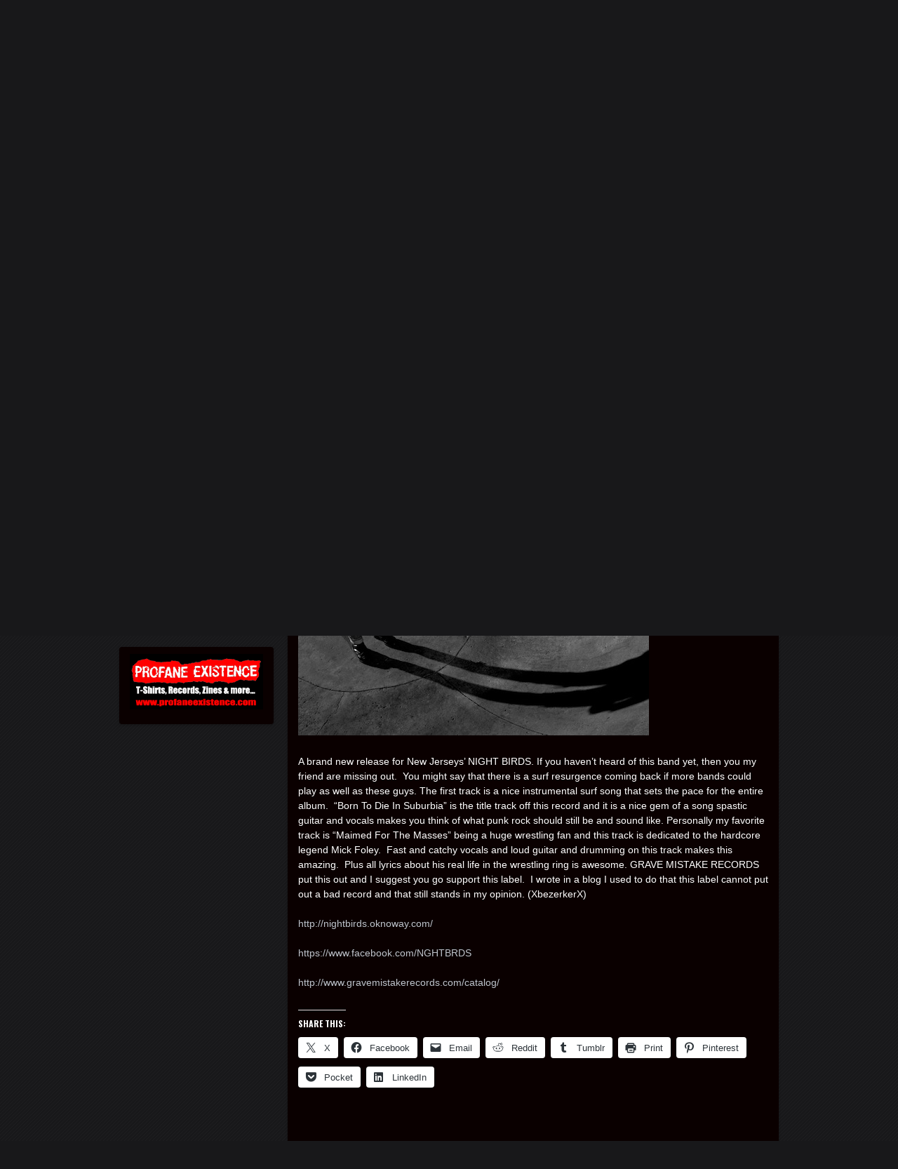

--- FILE ---
content_type: text/html; charset=UTF-8
request_url: https://profanexistence.com/2013/08/12/night-birds-born-to-die-in-suburbia-cd-review/
body_size: 42419
content:
<!doctype html>
<!--[if lt IE 7 ]> <html lang="en" class="no-js ie6"> <![endif]-->
<!--[if IE 7 ]><html lang="en" class="no-js ie7"> <![endif]-->
<!--[if IE 8 ]><html lang="en" class="no-js ie8"> <![endif]-->
<!--[if IE 9 ]><html lang="en" class="no-js ie9"> <![endif]-->
<!--[if (gt IE 9)|!(IE)]><!--> <html class="no-js" lang="en"> <!--<![endif]-->
<head>
	<meta charset="UTF-8">
	<meta http-equiv="X-UA-Compatible" content="IE=edge,chrome=1,text/html">

	<title>Night Birds-Born To Die in Suburbia CD review | Profane Existence</title>
	<link rel="pingback" href="https://profanexistence.com/xmlrpc.php" />

	<meta name='robots' content='max-image-preview:large' />
<meta name="google-site-verification" content="rnQ5f8SzZuHu3WzuPgBf72THsUJ1BqJUeEmWO0cjX9g" />

<!-- Async WordPress.com Remote Login -->
<script id="wpcom_remote_login_js">
var wpcom_remote_login_extra_auth = '';
function wpcom_remote_login_remove_dom_node_id( element_id ) {
	var dom_node = document.getElementById( element_id );
	if ( dom_node ) { dom_node.parentNode.removeChild( dom_node ); }
}
function wpcom_remote_login_remove_dom_node_classes( class_name ) {
	var dom_nodes = document.querySelectorAll( '.' + class_name );
	for ( var i = 0; i < dom_nodes.length; i++ ) {
		dom_nodes[ i ].parentNode.removeChild( dom_nodes[ i ] );
	}
}
function wpcom_remote_login_final_cleanup() {
	wpcom_remote_login_remove_dom_node_classes( "wpcom_remote_login_msg" );
	wpcom_remote_login_remove_dom_node_id( "wpcom_remote_login_key" );
	wpcom_remote_login_remove_dom_node_id( "wpcom_remote_login_validate" );
	wpcom_remote_login_remove_dom_node_id( "wpcom_remote_login_js" );
	wpcom_remote_login_remove_dom_node_id( "wpcom_request_access_iframe" );
	wpcom_remote_login_remove_dom_node_id( "wpcom_request_access_styles" );
}

// Watch for messages back from the remote login
window.addEventListener( "message", function( e ) {
	if ( e.origin === "https://r-login.wordpress.com" ) {
		var data = {};
		try {
			data = JSON.parse( e.data );
		} catch( e ) {
			wpcom_remote_login_final_cleanup();
			return;
		}

		if ( data.msg === 'LOGIN' ) {
			// Clean up the login check iframe
			wpcom_remote_login_remove_dom_node_id( "wpcom_remote_login_key" );

			var id_regex = new RegExp( /^[0-9]+$/ );
			var token_regex = new RegExp( /^.*|.*|.*$/ );
			if (
				token_regex.test( data.token )
				&& id_regex.test( data.wpcomid )
			) {
				// We have everything we need to ask for a login
				var script = document.createElement( "script" );
				script.setAttribute( "id", "wpcom_remote_login_validate" );
				script.src = '/remote-login.php?wpcom_remote_login=validate'
					+ '&wpcomid=' + data.wpcomid
					+ '&token=' + encodeURIComponent( data.token )
					+ '&host=' + window.location.protocol
					+ '//' + window.location.hostname
					+ '&postid=7326'
					+ '&is_singular=1';
				document.body.appendChild( script );
			}

			return;
		}

		// Safari ITP, not logged in, so redirect
		if ( data.msg === 'LOGIN-REDIRECT' ) {
			window.location = 'https://wordpress.com/log-in?redirect_to=' + window.location.href;
			return;
		}

		// Safari ITP, storage access failed, remove the request
		if ( data.msg === 'LOGIN-REMOVE' ) {
			var css_zap = 'html { -webkit-transition: margin-top 1s; transition: margin-top 1s; } /* 9001 */ html { margin-top: 0 !important; } * html body { margin-top: 0 !important; } @media screen and ( max-width: 782px ) { html { margin-top: 0 !important; } * html body { margin-top: 0 !important; } }';
			var style_zap = document.createElement( 'style' );
			style_zap.type = 'text/css';
			style_zap.appendChild( document.createTextNode( css_zap ) );
			document.body.appendChild( style_zap );

			var e = document.getElementById( 'wpcom_request_access_iframe' );
			e.parentNode.removeChild( e );

			document.cookie = 'wordpress_com_login_access=denied; path=/; max-age=31536000';

			return;
		}

		// Safari ITP
		if ( data.msg === 'REQUEST_ACCESS' ) {
			console.log( 'request access: safari' );

			// Check ITP iframe enable/disable knob
			if ( wpcom_remote_login_extra_auth !== 'safari_itp_iframe' ) {
				return;
			}

			// If we are in a "private window" there is no ITP.
			var private_window = false;
			try {
				var opendb = window.openDatabase( null, null, null, null );
			} catch( e ) {
				private_window = true;
			}

			if ( private_window ) {
				console.log( 'private window' );
				return;
			}

			var iframe = document.createElement( 'iframe' );
			iframe.id = 'wpcom_request_access_iframe';
			iframe.setAttribute( 'scrolling', 'no' );
			iframe.setAttribute( 'sandbox', 'allow-storage-access-by-user-activation allow-scripts allow-same-origin allow-top-navigation-by-user-activation' );
			iframe.src = 'https://r-login.wordpress.com/remote-login.php?wpcom_remote_login=request_access&origin=' + encodeURIComponent( data.origin ) + '&wpcomid=' + encodeURIComponent( data.wpcomid );

			var css = 'html { -webkit-transition: margin-top 1s; transition: margin-top 1s; } /* 9001 */ html { margin-top: 46px !important; } * html body { margin-top: 46px !important; } @media screen and ( max-width: 660px ) { html { margin-top: 71px !important; } * html body { margin-top: 71px !important; } #wpcom_request_access_iframe { display: block; height: 71px !important; } } #wpcom_request_access_iframe { border: 0px; height: 46px; position: fixed; top: 0; left: 0; width: 100%; min-width: 100%; z-index: 99999; background: #23282d; } ';

			var style = document.createElement( 'style' );
			style.type = 'text/css';
			style.id = 'wpcom_request_access_styles';
			style.appendChild( document.createTextNode( css ) );
			document.body.appendChild( style );

			document.body.appendChild( iframe );
		}

		if ( data.msg === 'DONE' ) {
			wpcom_remote_login_final_cleanup();
		}
	}
}, false );

// Inject the remote login iframe after the page has had a chance to load
// more critical resources
window.addEventListener( "DOMContentLoaded", function( e ) {
	var iframe = document.createElement( "iframe" );
	iframe.style.display = "none";
	iframe.setAttribute( "scrolling", "no" );
	iframe.setAttribute( "id", "wpcom_remote_login_key" );
	iframe.src = "https://r-login.wordpress.com/remote-login.php"
		+ "?wpcom_remote_login=key"
		+ "&origin=aHR0cHM6Ly9wcm9mYW5leGlzdGVuY2UuY29t"
		+ "&wpcomid=31148987"
		+ "&time=" + Math.floor( Date.now() / 1000 );
	document.body.appendChild( iframe );
}, false );
</script>
<link rel='dns-prefetch' href='//s0.wp.com' />
<link rel='dns-prefetch' href='//widgets.wp.com' />
<link rel='dns-prefetch' href='//fonts-api.wp.com' />
<link rel="alternate" type="application/rss+xml" title="Profane Existence &raquo; Feed" href="https://profanexistence.com/feed/" />
<link rel="alternate" type="application/rss+xml" title="Profane Existence &raquo; Comments Feed" href="https://profanexistence.com/comments/feed/" />
<link rel="alternate" type="application/rss+xml" title="Profane Existence &raquo; Night Birds-Born To Die in Suburbia CD&nbsp;review Comments Feed" href="https://profanexistence.com/2013/08/12/night-birds-born-to-die-in-suburbia-cd-review/feed/" />
	<script type="text/javascript">
		/* <![CDATA[ */
		function addLoadEvent(func) {
			var oldonload = window.onload;
			if (typeof window.onload != 'function') {
				window.onload = func;
			} else {
				window.onload = function () {
					oldonload();
					func();
				}
			}
		}
		/* ]]> */
	</script>
	<link crossorigin='anonymous' rel='stylesheet' id='all-css-0-1' href='/_static/??-eJxtzEkKgDAQRNELGZs4EDfiWUJsxMzYHby+RARB3BQ8KD6cWZgUGSNDKCL7su2RwCJnbdxjCCnVWYtHggO9ZlxFTsQftYaogf+k3x2+4Vv1voRZqrHvpkHJwV5glDTa&cssminify=yes' type='text/css' media='all' />
<style id='wp-emoji-styles-inline-css'>

	img.wp-smiley, img.emoji {
		display: inline !important;
		border: none !important;
		box-shadow: none !important;
		height: 1em !important;
		width: 1em !important;
		margin: 0 0.07em !important;
		vertical-align: -0.1em !important;
		background: none !important;
		padding: 0 !important;
	}
/*# sourceURL=wp-emoji-styles-inline-css */
</style>
<link crossorigin='anonymous' rel='stylesheet' id='all-css-2-1' href='/wp-content/plugins/gutenberg-core/v22.2.0/build/styles/block-library/style.css?m=1764855221i&cssminify=yes' type='text/css' media='all' />
<style id='wp-block-library-inline-css'>
.has-text-align-justify {
	text-align:justify;
}
.has-text-align-justify{text-align:justify;}

/*# sourceURL=wp-block-library-inline-css */
</style><style id='wp-block-paragraph-inline-css'>
.is-small-text{font-size:.875em}.is-regular-text{font-size:1em}.is-large-text{font-size:2.25em}.is-larger-text{font-size:3em}.has-drop-cap:not(:focus):first-letter{float:left;font-size:8.4em;font-style:normal;font-weight:100;line-height:.68;margin:.05em .1em 0 0;text-transform:uppercase}body.rtl .has-drop-cap:not(:focus):first-letter{float:none;margin-left:.1em}p.has-drop-cap.has-background{overflow:hidden}:root :where(p.has-background){padding:1.25em 2.375em}:where(p.has-text-color:not(.has-link-color)) a{color:inherit}p.has-text-align-left[style*="writing-mode:vertical-lr"],p.has-text-align-right[style*="writing-mode:vertical-rl"]{rotate:180deg}
/*# sourceURL=/wp-content/plugins/gutenberg-core/v22.2.0/build/styles/block-library/paragraph/style.css */
</style>
<style id='wp-block-spacer-inline-css'>
.wp-block-spacer{clear:both}
/*# sourceURL=/wp-content/plugins/gutenberg-core/v22.2.0/build/styles/block-library/spacer/style.css */
</style>
<link crossorigin='anonymous' rel='stylesheet' id='all-css-4-2' href='/_static/??-eJzTLy/QzcxLzilNSS3WzyrWz01NyUxMzUnNTc0rQeEU5CRWphbp5qSmJyZX6uVm5uklFxfr6OPTDpRD5sM02efaGpoZmFkYGRuZGmQBAHPvL0Y=&cssminify=yes' type='text/css' media='all' />
<style id='wp-block-gallery-inline-css'>
.blocks-gallery-grid:not(.has-nested-images),.wp-block-gallery:not(.has-nested-images){display:flex;flex-wrap:wrap;list-style-type:none;margin:0;padding:0}.blocks-gallery-grid:not(.has-nested-images) .blocks-gallery-image,.blocks-gallery-grid:not(.has-nested-images) .blocks-gallery-item,.wp-block-gallery:not(.has-nested-images) .blocks-gallery-image,.wp-block-gallery:not(.has-nested-images) .blocks-gallery-item{display:flex;flex-direction:column;flex-grow:1;justify-content:center;margin:0 1em 1em 0;position:relative;width:calc(50% - 1em)}.blocks-gallery-grid:not(.has-nested-images) .blocks-gallery-image:nth-of-type(2n),.blocks-gallery-grid:not(.has-nested-images) .blocks-gallery-item:nth-of-type(2n),.wp-block-gallery:not(.has-nested-images) .blocks-gallery-image:nth-of-type(2n),.wp-block-gallery:not(.has-nested-images) .blocks-gallery-item:nth-of-type(2n){margin-right:0}.blocks-gallery-grid:not(.has-nested-images) .blocks-gallery-image figure,.blocks-gallery-grid:not(.has-nested-images) .blocks-gallery-item figure,.wp-block-gallery:not(.has-nested-images) .blocks-gallery-image figure,.wp-block-gallery:not(.has-nested-images) .blocks-gallery-item figure{align-items:flex-end;display:flex;height:100%;justify-content:flex-start;margin:0}.blocks-gallery-grid:not(.has-nested-images) .blocks-gallery-image img,.blocks-gallery-grid:not(.has-nested-images) .blocks-gallery-item img,.wp-block-gallery:not(.has-nested-images) .blocks-gallery-image img,.wp-block-gallery:not(.has-nested-images) .blocks-gallery-item img{display:block;height:auto;max-width:100%;width:auto}.blocks-gallery-grid:not(.has-nested-images) .blocks-gallery-image figcaption,.blocks-gallery-grid:not(.has-nested-images) .blocks-gallery-item figcaption,.wp-block-gallery:not(.has-nested-images) .blocks-gallery-image figcaption,.wp-block-gallery:not(.has-nested-images) .blocks-gallery-item figcaption{background:linear-gradient(0deg,#000000b3,#0000004d 70%,#0000);bottom:0;box-sizing:border-box;color:#fff;font-size:.8em;margin:0;max-height:100%;overflow:auto;padding:3em .77em .7em;position:absolute;text-align:center;width:100%;z-index:2}.blocks-gallery-grid:not(.has-nested-images) .blocks-gallery-image figcaption img,.blocks-gallery-grid:not(.has-nested-images) .blocks-gallery-item figcaption img,.wp-block-gallery:not(.has-nested-images) .blocks-gallery-image figcaption img,.wp-block-gallery:not(.has-nested-images) .blocks-gallery-item figcaption img{display:inline}.blocks-gallery-grid:not(.has-nested-images) figcaption,.wp-block-gallery:not(.has-nested-images) figcaption{flex-grow:1}.blocks-gallery-grid:not(.has-nested-images).is-cropped .blocks-gallery-image a,.blocks-gallery-grid:not(.has-nested-images).is-cropped .blocks-gallery-image img,.blocks-gallery-grid:not(.has-nested-images).is-cropped .blocks-gallery-item a,.blocks-gallery-grid:not(.has-nested-images).is-cropped .blocks-gallery-item img,.wp-block-gallery:not(.has-nested-images).is-cropped .blocks-gallery-image a,.wp-block-gallery:not(.has-nested-images).is-cropped .blocks-gallery-image img,.wp-block-gallery:not(.has-nested-images).is-cropped .blocks-gallery-item a,.wp-block-gallery:not(.has-nested-images).is-cropped .blocks-gallery-item img{flex:1;height:100%;object-fit:cover;width:100%}.blocks-gallery-grid:not(.has-nested-images).columns-1 .blocks-gallery-image,.blocks-gallery-grid:not(.has-nested-images).columns-1 .blocks-gallery-item,.wp-block-gallery:not(.has-nested-images).columns-1 .blocks-gallery-image,.wp-block-gallery:not(.has-nested-images).columns-1 .blocks-gallery-item{margin-right:0;width:100%}@media (min-width:600px){.blocks-gallery-grid:not(.has-nested-images).columns-3 .blocks-gallery-image,.blocks-gallery-grid:not(.has-nested-images).columns-3 .blocks-gallery-item,.wp-block-gallery:not(.has-nested-images).columns-3 .blocks-gallery-image,.wp-block-gallery:not(.has-nested-images).columns-3 .blocks-gallery-item{margin-right:1em;width:calc(33.33333% - .66667em)}.blocks-gallery-grid:not(.has-nested-images).columns-4 .blocks-gallery-image,.blocks-gallery-grid:not(.has-nested-images).columns-4 .blocks-gallery-item,.wp-block-gallery:not(.has-nested-images).columns-4 .blocks-gallery-image,.wp-block-gallery:not(.has-nested-images).columns-4 .blocks-gallery-item{margin-right:1em;width:calc(25% - .75em)}.blocks-gallery-grid:not(.has-nested-images).columns-5 .blocks-gallery-image,.blocks-gallery-grid:not(.has-nested-images).columns-5 .blocks-gallery-item,.wp-block-gallery:not(.has-nested-images).columns-5 .blocks-gallery-image,.wp-block-gallery:not(.has-nested-images).columns-5 .blocks-gallery-item{margin-right:1em;width:calc(20% - .8em)}.blocks-gallery-grid:not(.has-nested-images).columns-6 .blocks-gallery-image,.blocks-gallery-grid:not(.has-nested-images).columns-6 .blocks-gallery-item,.wp-block-gallery:not(.has-nested-images).columns-6 .blocks-gallery-image,.wp-block-gallery:not(.has-nested-images).columns-6 .blocks-gallery-item{margin-right:1em;width:calc(16.66667% - .83333em)}.blocks-gallery-grid:not(.has-nested-images).columns-7 .blocks-gallery-image,.blocks-gallery-grid:not(.has-nested-images).columns-7 .blocks-gallery-item,.wp-block-gallery:not(.has-nested-images).columns-7 .blocks-gallery-image,.wp-block-gallery:not(.has-nested-images).columns-7 .blocks-gallery-item{margin-right:1em;width:calc(14.28571% - .85714em)}.blocks-gallery-grid:not(.has-nested-images).columns-8 .blocks-gallery-image,.blocks-gallery-grid:not(.has-nested-images).columns-8 .blocks-gallery-item,.wp-block-gallery:not(.has-nested-images).columns-8 .blocks-gallery-image,.wp-block-gallery:not(.has-nested-images).columns-8 .blocks-gallery-item{margin-right:1em;width:calc(12.5% - .875em)}.blocks-gallery-grid:not(.has-nested-images).columns-1 .blocks-gallery-image:nth-of-type(1n),.blocks-gallery-grid:not(.has-nested-images).columns-1 .blocks-gallery-item:nth-of-type(1n),.blocks-gallery-grid:not(.has-nested-images).columns-2 .blocks-gallery-image:nth-of-type(2n),.blocks-gallery-grid:not(.has-nested-images).columns-2 .blocks-gallery-item:nth-of-type(2n),.blocks-gallery-grid:not(.has-nested-images).columns-3 .blocks-gallery-image:nth-of-type(3n),.blocks-gallery-grid:not(.has-nested-images).columns-3 .blocks-gallery-item:nth-of-type(3n),.blocks-gallery-grid:not(.has-nested-images).columns-4 .blocks-gallery-image:nth-of-type(4n),.blocks-gallery-grid:not(.has-nested-images).columns-4 .blocks-gallery-item:nth-of-type(4n),.blocks-gallery-grid:not(.has-nested-images).columns-5 .blocks-gallery-image:nth-of-type(5n),.blocks-gallery-grid:not(.has-nested-images).columns-5 .blocks-gallery-item:nth-of-type(5n),.blocks-gallery-grid:not(.has-nested-images).columns-6 .blocks-gallery-image:nth-of-type(6n),.blocks-gallery-grid:not(.has-nested-images).columns-6 .blocks-gallery-item:nth-of-type(6n),.blocks-gallery-grid:not(.has-nested-images).columns-7 .blocks-gallery-image:nth-of-type(7n),.blocks-gallery-grid:not(.has-nested-images).columns-7 .blocks-gallery-item:nth-of-type(7n),.blocks-gallery-grid:not(.has-nested-images).columns-8 .blocks-gallery-image:nth-of-type(8n),.blocks-gallery-grid:not(.has-nested-images).columns-8 .blocks-gallery-item:nth-of-type(8n),.wp-block-gallery:not(.has-nested-images).columns-1 .blocks-gallery-image:nth-of-type(1n),.wp-block-gallery:not(.has-nested-images).columns-1 .blocks-gallery-item:nth-of-type(1n),.wp-block-gallery:not(.has-nested-images).columns-2 .blocks-gallery-image:nth-of-type(2n),.wp-block-gallery:not(.has-nested-images).columns-2 .blocks-gallery-item:nth-of-type(2n),.wp-block-gallery:not(.has-nested-images).columns-3 .blocks-gallery-image:nth-of-type(3n),.wp-block-gallery:not(.has-nested-images).columns-3 .blocks-gallery-item:nth-of-type(3n),.wp-block-gallery:not(.has-nested-images).columns-4 .blocks-gallery-image:nth-of-type(4n),.wp-block-gallery:not(.has-nested-images).columns-4 .blocks-gallery-item:nth-of-type(4n),.wp-block-gallery:not(.has-nested-images).columns-5 .blocks-gallery-image:nth-of-type(5n),.wp-block-gallery:not(.has-nested-images).columns-5 .blocks-gallery-item:nth-of-type(5n),.wp-block-gallery:not(.has-nested-images).columns-6 .blocks-gallery-image:nth-of-type(6n),.wp-block-gallery:not(.has-nested-images).columns-6 .blocks-gallery-item:nth-of-type(6n),.wp-block-gallery:not(.has-nested-images).columns-7 .blocks-gallery-image:nth-of-type(7n),.wp-block-gallery:not(.has-nested-images).columns-7 .blocks-gallery-item:nth-of-type(7n),.wp-block-gallery:not(.has-nested-images).columns-8 .blocks-gallery-image:nth-of-type(8n),.wp-block-gallery:not(.has-nested-images).columns-8 .blocks-gallery-item:nth-of-type(8n){margin-right:0}}.blocks-gallery-grid:not(.has-nested-images) .blocks-gallery-image:last-child,.blocks-gallery-grid:not(.has-nested-images) .blocks-gallery-item:last-child,.wp-block-gallery:not(.has-nested-images) .blocks-gallery-image:last-child,.wp-block-gallery:not(.has-nested-images) .blocks-gallery-item:last-child{margin-right:0}.blocks-gallery-grid:not(.has-nested-images).alignleft,.blocks-gallery-grid:not(.has-nested-images).alignright,.wp-block-gallery:not(.has-nested-images).alignleft,.wp-block-gallery:not(.has-nested-images).alignright{max-width:420px;width:100%}.blocks-gallery-grid:not(.has-nested-images).aligncenter .blocks-gallery-item figure,.wp-block-gallery:not(.has-nested-images).aligncenter .blocks-gallery-item figure{justify-content:center}.wp-block-gallery:not(.is-cropped) .blocks-gallery-item{align-self:flex-start}figure.wp-block-gallery.has-nested-images{align-items:normal}.wp-block-gallery.has-nested-images figure.wp-block-image:not(#individual-image){margin:0;width:calc(50% - var(--wp--style--unstable-gallery-gap, 16px)/2)}.wp-block-gallery.has-nested-images figure.wp-block-image{box-sizing:border-box;display:flex;flex-direction:column;flex-grow:1;justify-content:center;max-width:100%;position:relative}.wp-block-gallery.has-nested-images figure.wp-block-image>a,.wp-block-gallery.has-nested-images figure.wp-block-image>div{flex-direction:column;flex-grow:1;margin:0}.wp-block-gallery.has-nested-images figure.wp-block-image img{display:block;height:auto;max-width:100%!important;width:auto}.wp-block-gallery.has-nested-images figure.wp-block-image figcaption,.wp-block-gallery.has-nested-images figure.wp-block-image:has(figcaption):before{bottom:0;left:0;max-height:100%;position:absolute;right:0}.wp-block-gallery.has-nested-images figure.wp-block-image:has(figcaption):before{backdrop-filter:blur(3px);content:"";height:100%;-webkit-mask-image:linear-gradient(0deg,#000 20%,#0000);mask-image:linear-gradient(0deg,#000 20%,#0000);max-height:40%;pointer-events:none}.wp-block-gallery.has-nested-images figure.wp-block-image figcaption{box-sizing:border-box;color:#fff;font-size:13px;margin:0;overflow:auto;padding:1em;text-align:center;text-shadow:0 0 1.5px #000}.wp-block-gallery.has-nested-images figure.wp-block-image figcaption::-webkit-scrollbar{height:12px;width:12px}.wp-block-gallery.has-nested-images figure.wp-block-image figcaption::-webkit-scrollbar-track{background-color:initial}.wp-block-gallery.has-nested-images figure.wp-block-image figcaption::-webkit-scrollbar-thumb{background-clip:padding-box;background-color:initial;border:3px solid #0000;border-radius:8px}.wp-block-gallery.has-nested-images figure.wp-block-image figcaption:focus-within::-webkit-scrollbar-thumb,.wp-block-gallery.has-nested-images figure.wp-block-image figcaption:focus::-webkit-scrollbar-thumb,.wp-block-gallery.has-nested-images figure.wp-block-image figcaption:hover::-webkit-scrollbar-thumb{background-color:#fffc}.wp-block-gallery.has-nested-images figure.wp-block-image figcaption{scrollbar-color:#0000 #0000;scrollbar-gutter:stable both-edges;scrollbar-width:thin}.wp-block-gallery.has-nested-images figure.wp-block-image figcaption:focus,.wp-block-gallery.has-nested-images figure.wp-block-image figcaption:focus-within,.wp-block-gallery.has-nested-images figure.wp-block-image figcaption:hover{scrollbar-color:#fffc #0000}.wp-block-gallery.has-nested-images figure.wp-block-image figcaption{will-change:transform}@media (hover:none){.wp-block-gallery.has-nested-images figure.wp-block-image figcaption{scrollbar-color:#fffc #0000}}.wp-block-gallery.has-nested-images figure.wp-block-image figcaption{background:linear-gradient(0deg,#0006,#0000)}.wp-block-gallery.has-nested-images figure.wp-block-image figcaption img{display:inline}.wp-block-gallery.has-nested-images figure.wp-block-image figcaption a{color:inherit}.wp-block-gallery.has-nested-images figure.wp-block-image.has-custom-border img{box-sizing:border-box}.wp-block-gallery.has-nested-images figure.wp-block-image.has-custom-border>a,.wp-block-gallery.has-nested-images figure.wp-block-image.has-custom-border>div,.wp-block-gallery.has-nested-images figure.wp-block-image.is-style-rounded>a,.wp-block-gallery.has-nested-images figure.wp-block-image.is-style-rounded>div{flex:1 1 auto}.wp-block-gallery.has-nested-images figure.wp-block-image.has-custom-border figcaption,.wp-block-gallery.has-nested-images figure.wp-block-image.is-style-rounded figcaption{background:none;color:inherit;flex:initial;margin:0;padding:10px 10px 9px;position:relative;text-shadow:none}.wp-block-gallery.has-nested-images figure.wp-block-image.has-custom-border:before,.wp-block-gallery.has-nested-images figure.wp-block-image.is-style-rounded:before{content:none}.wp-block-gallery.has-nested-images figcaption{flex-basis:100%;flex-grow:1;text-align:center}.wp-block-gallery.has-nested-images:not(.is-cropped) figure.wp-block-image:not(#individual-image){margin-bottom:auto;margin-top:0}.wp-block-gallery.has-nested-images.is-cropped figure.wp-block-image:not(#individual-image){align-self:inherit}.wp-block-gallery.has-nested-images.is-cropped figure.wp-block-image:not(#individual-image)>a,.wp-block-gallery.has-nested-images.is-cropped figure.wp-block-image:not(#individual-image)>div:not(.components-drop-zone){display:flex}.wp-block-gallery.has-nested-images.is-cropped figure.wp-block-image:not(#individual-image) a,.wp-block-gallery.has-nested-images.is-cropped figure.wp-block-image:not(#individual-image) img{flex:1 0 0%;height:100%;object-fit:cover;width:100%}.wp-block-gallery.has-nested-images.columns-1 figure.wp-block-image:not(#individual-image){width:100%}@media (min-width:600px){.wp-block-gallery.has-nested-images.columns-3 figure.wp-block-image:not(#individual-image){width:calc(33.33333% - var(--wp--style--unstable-gallery-gap, 16px)*.66667)}.wp-block-gallery.has-nested-images.columns-4 figure.wp-block-image:not(#individual-image){width:calc(25% - var(--wp--style--unstable-gallery-gap, 16px)*.75)}.wp-block-gallery.has-nested-images.columns-5 figure.wp-block-image:not(#individual-image){width:calc(20% - var(--wp--style--unstable-gallery-gap, 16px)*.8)}.wp-block-gallery.has-nested-images.columns-6 figure.wp-block-image:not(#individual-image){width:calc(16.66667% - var(--wp--style--unstable-gallery-gap, 16px)*.83333)}.wp-block-gallery.has-nested-images.columns-7 figure.wp-block-image:not(#individual-image){width:calc(14.28571% - var(--wp--style--unstable-gallery-gap, 16px)*.85714)}.wp-block-gallery.has-nested-images.columns-8 figure.wp-block-image:not(#individual-image){width:calc(12.5% - var(--wp--style--unstable-gallery-gap, 16px)*.875)}.wp-block-gallery.has-nested-images.columns-default figure.wp-block-image:not(#individual-image){width:calc(33.33% - var(--wp--style--unstable-gallery-gap, 16px)*.66667)}.wp-block-gallery.has-nested-images.columns-default figure.wp-block-image:not(#individual-image):first-child:nth-last-child(2),.wp-block-gallery.has-nested-images.columns-default figure.wp-block-image:not(#individual-image):first-child:nth-last-child(2)~figure.wp-block-image:not(#individual-image){width:calc(50% - var(--wp--style--unstable-gallery-gap, 16px)*.5)}.wp-block-gallery.has-nested-images.columns-default figure.wp-block-image:not(#individual-image):first-child:last-child{width:100%}}.wp-block-gallery.has-nested-images.alignleft,.wp-block-gallery.has-nested-images.alignright{max-width:420px;width:100%}.wp-block-gallery.has-nested-images.aligncenter{justify-content:center}
/*# sourceURL=/wp-content/plugins/gutenberg-core/v22.2.0/build/styles/block-library/gallery/style.css */
</style>
<style id='wp-block-heading-inline-css'>
h1:where(.wp-block-heading).has-background,h2:where(.wp-block-heading).has-background,h3:where(.wp-block-heading).has-background,h4:where(.wp-block-heading).has-background,h5:where(.wp-block-heading).has-background,h6:where(.wp-block-heading).has-background{padding:1.25em 2.375em}h1.has-text-align-left[style*=writing-mode]:where([style*=vertical-lr]),h1.has-text-align-right[style*=writing-mode]:where([style*=vertical-rl]),h2.has-text-align-left[style*=writing-mode]:where([style*=vertical-lr]),h2.has-text-align-right[style*=writing-mode]:where([style*=vertical-rl]),h3.has-text-align-left[style*=writing-mode]:where([style*=vertical-lr]),h3.has-text-align-right[style*=writing-mode]:where([style*=vertical-rl]),h4.has-text-align-left[style*=writing-mode]:where([style*=vertical-lr]),h4.has-text-align-right[style*=writing-mode]:where([style*=vertical-rl]),h5.has-text-align-left[style*=writing-mode]:where([style*=vertical-lr]),h5.has-text-align-right[style*=writing-mode]:where([style*=vertical-rl]),h6.has-text-align-left[style*=writing-mode]:where([style*=vertical-lr]),h6.has-text-align-right[style*=writing-mode]:where([style*=vertical-rl]){rotate:180deg}
/*# sourceURL=/wp-content/plugins/gutenberg-core/v22.2.0/build/styles/block-library/heading/style.css */
</style>
<style id='wp-block-image-inline-css'>
.wp-block-image>a,.wp-block-image>figure>a{display:inline-block}.wp-block-image img{box-sizing:border-box;height:auto;max-width:100%;vertical-align:bottom}@media not (prefers-reduced-motion){.wp-block-image img.hide{visibility:hidden}.wp-block-image img.show{animation:show-content-image .4s}}.wp-block-image[style*=border-radius] img,.wp-block-image[style*=border-radius]>a{border-radius:inherit}.wp-block-image.has-custom-border img{box-sizing:border-box}.wp-block-image.aligncenter{text-align:center}.wp-block-image.alignfull>a,.wp-block-image.alignwide>a{width:100%}.wp-block-image.alignfull img,.wp-block-image.alignwide img{height:auto;width:100%}.wp-block-image .aligncenter,.wp-block-image .alignleft,.wp-block-image .alignright,.wp-block-image.aligncenter,.wp-block-image.alignleft,.wp-block-image.alignright{display:table}.wp-block-image .aligncenter>figcaption,.wp-block-image .alignleft>figcaption,.wp-block-image .alignright>figcaption,.wp-block-image.aligncenter>figcaption,.wp-block-image.alignleft>figcaption,.wp-block-image.alignright>figcaption{caption-side:bottom;display:table-caption}.wp-block-image .alignleft{float:left;margin:.5em 1em .5em 0}.wp-block-image .alignright{float:right;margin:.5em 0 .5em 1em}.wp-block-image .aligncenter{margin-left:auto;margin-right:auto}.wp-block-image :where(figcaption){margin-bottom:1em;margin-top:.5em}.wp-block-image.is-style-circle-mask img{border-radius:9999px}@supports ((-webkit-mask-image:none) or (mask-image:none)) or (-webkit-mask-image:none){.wp-block-image.is-style-circle-mask img{border-radius:0;-webkit-mask-image:url('data:image/svg+xml;utf8,<svg viewBox="0 0 100 100" xmlns="http://www.w3.org/2000/svg"><circle cx="50" cy="50" r="50"/></svg>');mask-image:url('data:image/svg+xml;utf8,<svg viewBox="0 0 100 100" xmlns="http://www.w3.org/2000/svg"><circle cx="50" cy="50" r="50"/></svg>');mask-mode:alpha;-webkit-mask-position:center;mask-position:center;-webkit-mask-repeat:no-repeat;mask-repeat:no-repeat;-webkit-mask-size:contain;mask-size:contain}}:root :where(.wp-block-image.is-style-rounded img,.wp-block-image .is-style-rounded img){border-radius:9999px}.wp-block-image figure{margin:0}.wp-lightbox-container{display:flex;flex-direction:column;position:relative}.wp-lightbox-container img{cursor:zoom-in}.wp-lightbox-container img:hover+button{opacity:1}.wp-lightbox-container button{align-items:center;backdrop-filter:blur(16px) saturate(180%);background-color:#5a5a5a40;border:none;border-radius:4px;cursor:zoom-in;display:flex;height:20px;justify-content:center;opacity:0;padding:0;position:absolute;right:16px;text-align:center;top:16px;width:20px;z-index:100}@media not (prefers-reduced-motion){.wp-lightbox-container button{transition:opacity .2s ease}}.wp-lightbox-container button:focus-visible{outline:3px auto #5a5a5a40;outline:3px auto -webkit-focus-ring-color;outline-offset:3px}.wp-lightbox-container button:hover{cursor:pointer;opacity:1}.wp-lightbox-container button:focus{opacity:1}.wp-lightbox-container button:focus,.wp-lightbox-container button:hover,.wp-lightbox-container button:not(:hover):not(:active):not(.has-background){background-color:#5a5a5a40;border:none}.wp-lightbox-overlay{box-sizing:border-box;cursor:zoom-out;height:100vh;left:0;overflow:hidden;position:fixed;top:0;visibility:hidden;width:100%;z-index:100000}.wp-lightbox-overlay .close-button{align-items:center;cursor:pointer;display:flex;justify-content:center;min-height:40px;min-width:40px;padding:0;position:absolute;right:calc(env(safe-area-inset-right) + 16px);top:calc(env(safe-area-inset-top) + 16px);z-index:5000000}.wp-lightbox-overlay .close-button:focus,.wp-lightbox-overlay .close-button:hover,.wp-lightbox-overlay .close-button:not(:hover):not(:active):not(.has-background){background:none;border:none}.wp-lightbox-overlay .lightbox-image-container{height:var(--wp--lightbox-container-height);left:50%;overflow:hidden;position:absolute;top:50%;transform:translate(-50%,-50%);transform-origin:top left;width:var(--wp--lightbox-container-width);z-index:9999999999}.wp-lightbox-overlay .wp-block-image{align-items:center;box-sizing:border-box;display:flex;height:100%;justify-content:center;margin:0;position:relative;transform-origin:0 0;width:100%;z-index:3000000}.wp-lightbox-overlay .wp-block-image img{height:var(--wp--lightbox-image-height);min-height:var(--wp--lightbox-image-height);min-width:var(--wp--lightbox-image-width);width:var(--wp--lightbox-image-width)}.wp-lightbox-overlay .wp-block-image figcaption{display:none}.wp-lightbox-overlay button{background:none;border:none}.wp-lightbox-overlay .scrim{background-color:#fff;height:100%;opacity:.9;position:absolute;width:100%;z-index:2000000}.wp-lightbox-overlay.active{visibility:visible}@media not (prefers-reduced-motion){.wp-lightbox-overlay.active{animation:turn-on-visibility .25s both}.wp-lightbox-overlay.active img{animation:turn-on-visibility .35s both}.wp-lightbox-overlay.show-closing-animation:not(.active){animation:turn-off-visibility .35s both}.wp-lightbox-overlay.show-closing-animation:not(.active) img{animation:turn-off-visibility .25s both}.wp-lightbox-overlay.zoom.active{animation:none;opacity:1;visibility:visible}.wp-lightbox-overlay.zoom.active .lightbox-image-container{animation:lightbox-zoom-in .4s}.wp-lightbox-overlay.zoom.active .lightbox-image-container img{animation:none}.wp-lightbox-overlay.zoom.active .scrim{animation:turn-on-visibility .4s forwards}.wp-lightbox-overlay.zoom.show-closing-animation:not(.active){animation:none}.wp-lightbox-overlay.zoom.show-closing-animation:not(.active) .lightbox-image-container{animation:lightbox-zoom-out .4s}.wp-lightbox-overlay.zoom.show-closing-animation:not(.active) .lightbox-image-container img{animation:none}.wp-lightbox-overlay.zoom.show-closing-animation:not(.active) .scrim{animation:turn-off-visibility .4s forwards}}@keyframes show-content-image{0%{visibility:hidden}99%{visibility:hidden}to{visibility:visible}}@keyframes turn-on-visibility{0%{opacity:0}to{opacity:1}}@keyframes turn-off-visibility{0%{opacity:1;visibility:visible}99%{opacity:0;visibility:visible}to{opacity:0;visibility:hidden}}@keyframes lightbox-zoom-in{0%{transform:translate(calc((-100vw + var(--wp--lightbox-scrollbar-width))/2 + var(--wp--lightbox-initial-left-position)),calc(-50vh + var(--wp--lightbox-initial-top-position))) scale(var(--wp--lightbox-scale))}to{transform:translate(-50%,-50%) scale(1)}}@keyframes lightbox-zoom-out{0%{transform:translate(-50%,-50%) scale(1);visibility:visible}99%{visibility:visible}to{transform:translate(calc((-100vw + var(--wp--lightbox-scrollbar-width))/2 + var(--wp--lightbox-initial-left-position)),calc(-50vh + var(--wp--lightbox-initial-top-position))) scale(var(--wp--lightbox-scale));visibility:hidden}}
/*# sourceURL=/wp-content/plugins/gutenberg-core/v22.2.0/build/styles/block-library/image/style.css */
</style>
<style id='wp-block-media-text-inline-css'>
.wp-block-media-text{box-sizing:border-box;direction:ltr;display:grid;grid-template-columns:50% 1fr;grid-template-rows:auto}.wp-block-media-text.has-media-on-the-right{grid-template-columns:1fr 50%}.wp-block-media-text.is-vertically-aligned-top>.wp-block-media-text__content,.wp-block-media-text.is-vertically-aligned-top>.wp-block-media-text__media{align-self:start}.wp-block-media-text.is-vertically-aligned-center>.wp-block-media-text__content,.wp-block-media-text.is-vertically-aligned-center>.wp-block-media-text__media,.wp-block-media-text>.wp-block-media-text__content,.wp-block-media-text>.wp-block-media-text__media{align-self:center}.wp-block-media-text.is-vertically-aligned-bottom>.wp-block-media-text__content,.wp-block-media-text.is-vertically-aligned-bottom>.wp-block-media-text__media{align-self:end}.wp-block-media-text>.wp-block-media-text__media{grid-column:1;grid-row:1;margin:0}.wp-block-media-text>.wp-block-media-text__content{direction:ltr;grid-column:2;grid-row:1;padding:0 8%;word-break:break-word}.wp-block-media-text.has-media-on-the-right>.wp-block-media-text__media{grid-column:2;grid-row:1}.wp-block-media-text.has-media-on-the-right>.wp-block-media-text__content{grid-column:1;grid-row:1}.wp-block-media-text__media a{display:block}.wp-block-media-text__media img,.wp-block-media-text__media video{height:auto;max-width:unset;vertical-align:middle;width:100%}.wp-block-media-text.is-image-fill>.wp-block-media-text__media{background-size:cover;height:100%;min-height:250px}.wp-block-media-text.is-image-fill>.wp-block-media-text__media>a{display:block;height:100%}.wp-block-media-text.is-image-fill>.wp-block-media-text__media img{clip:rect(0,0,0,0);border:0;height:1px;margin:-1px;overflow:hidden;padding:0;position:absolute;width:1px}.wp-block-media-text.is-image-fill-element>.wp-block-media-text__media{height:100%;min-height:250px}.wp-block-media-text.is-image-fill-element>.wp-block-media-text__media>a{display:block;height:100%}.wp-block-media-text.is-image-fill-element>.wp-block-media-text__media img{height:100%;object-fit:cover;width:100%}@media (max-width:600px){.wp-block-media-text.is-stacked-on-mobile{grid-template-columns:100%!important}.wp-block-media-text.is-stacked-on-mobile>.wp-block-media-text__media{grid-column:1;grid-row:1}.wp-block-media-text.is-stacked-on-mobile>.wp-block-media-text__content{grid-column:1;grid-row:2}}
/*# sourceURL=/wp-content/plugins/gutenberg-core/v22.2.0/build/styles/block-library/media-text/style.css */
</style>
<style id='global-styles-inline-css'>
:root{--wp--preset--aspect-ratio--square: 1;--wp--preset--aspect-ratio--4-3: 4/3;--wp--preset--aspect-ratio--3-4: 3/4;--wp--preset--aspect-ratio--3-2: 3/2;--wp--preset--aspect-ratio--2-3: 2/3;--wp--preset--aspect-ratio--16-9: 16/9;--wp--preset--aspect-ratio--9-16: 9/16;--wp--preset--color--black: #000000;--wp--preset--color--cyan-bluish-gray: #abb8c3;--wp--preset--color--white: #ffffff;--wp--preset--color--pale-pink: #f78da7;--wp--preset--color--vivid-red: #cf2e2e;--wp--preset--color--luminous-vivid-orange: #ff6900;--wp--preset--color--luminous-vivid-amber: #fcb900;--wp--preset--color--light-green-cyan: #7bdcb5;--wp--preset--color--vivid-green-cyan: #00d084;--wp--preset--color--pale-cyan-blue: #8ed1fc;--wp--preset--color--vivid-cyan-blue: #0693e3;--wp--preset--color--vivid-purple: #9b51e0;--wp--preset--gradient--vivid-cyan-blue-to-vivid-purple: linear-gradient(135deg,rgb(6,147,227) 0%,rgb(155,81,224) 100%);--wp--preset--gradient--light-green-cyan-to-vivid-green-cyan: linear-gradient(135deg,rgb(122,220,180) 0%,rgb(0,208,130) 100%);--wp--preset--gradient--luminous-vivid-amber-to-luminous-vivid-orange: linear-gradient(135deg,rgb(252,185,0) 0%,rgb(255,105,0) 100%);--wp--preset--gradient--luminous-vivid-orange-to-vivid-red: linear-gradient(135deg,rgb(255,105,0) 0%,rgb(207,46,46) 100%);--wp--preset--gradient--very-light-gray-to-cyan-bluish-gray: linear-gradient(135deg,rgb(238,238,238) 0%,rgb(169,184,195) 100%);--wp--preset--gradient--cool-to-warm-spectrum: linear-gradient(135deg,rgb(74,234,220) 0%,rgb(151,120,209) 20%,rgb(207,42,186) 40%,rgb(238,44,130) 60%,rgb(251,105,98) 80%,rgb(254,248,76) 100%);--wp--preset--gradient--blush-light-purple: linear-gradient(135deg,rgb(255,206,236) 0%,rgb(152,150,240) 100%);--wp--preset--gradient--blush-bordeaux: linear-gradient(135deg,rgb(254,205,165) 0%,rgb(254,45,45) 50%,rgb(107,0,62) 100%);--wp--preset--gradient--luminous-dusk: linear-gradient(135deg,rgb(255,203,112) 0%,rgb(199,81,192) 50%,rgb(65,88,208) 100%);--wp--preset--gradient--pale-ocean: linear-gradient(135deg,rgb(255,245,203) 0%,rgb(182,227,212) 50%,rgb(51,167,181) 100%);--wp--preset--gradient--electric-grass: linear-gradient(135deg,rgb(202,248,128) 0%,rgb(113,206,126) 100%);--wp--preset--gradient--midnight: linear-gradient(135deg,rgb(2,3,129) 0%,rgb(40,116,252) 100%);--wp--preset--font-size--small: 13px;--wp--preset--font-size--medium: 20px;--wp--preset--font-size--large: 36px;--wp--preset--font-size--x-large: 42px;--wp--preset--font-family--albert-sans: 'Albert Sans', sans-serif;--wp--preset--font-family--alegreya: Alegreya, serif;--wp--preset--font-family--arvo: Arvo, serif;--wp--preset--font-family--bodoni-moda: 'Bodoni Moda', serif;--wp--preset--font-family--bricolage-grotesque: 'Bricolage Grotesque', sans-serif;--wp--preset--font-family--cabin: Cabin, sans-serif;--wp--preset--font-family--chivo: Chivo, sans-serif;--wp--preset--font-family--commissioner: Commissioner, sans-serif;--wp--preset--font-family--cormorant: Cormorant, serif;--wp--preset--font-family--courier-prime: 'Courier Prime', monospace;--wp--preset--font-family--crimson-pro: 'Crimson Pro', serif;--wp--preset--font-family--dm-mono: 'DM Mono', monospace;--wp--preset--font-family--dm-sans: 'DM Sans', sans-serif;--wp--preset--font-family--dm-serif-display: 'DM Serif Display', serif;--wp--preset--font-family--domine: Domine, serif;--wp--preset--font-family--eb-garamond: 'EB Garamond', serif;--wp--preset--font-family--epilogue: Epilogue, sans-serif;--wp--preset--font-family--fahkwang: Fahkwang, sans-serif;--wp--preset--font-family--figtree: Figtree, sans-serif;--wp--preset--font-family--fira-sans: 'Fira Sans', sans-serif;--wp--preset--font-family--fjalla-one: 'Fjalla One', sans-serif;--wp--preset--font-family--fraunces: Fraunces, serif;--wp--preset--font-family--gabarito: Gabarito, system-ui;--wp--preset--font-family--ibm-plex-mono: 'IBM Plex Mono', monospace;--wp--preset--font-family--ibm-plex-sans: 'IBM Plex Sans', sans-serif;--wp--preset--font-family--ibarra-real-nova: 'Ibarra Real Nova', serif;--wp--preset--font-family--instrument-serif: 'Instrument Serif', serif;--wp--preset--font-family--inter: Inter, sans-serif;--wp--preset--font-family--josefin-sans: 'Josefin Sans', sans-serif;--wp--preset--font-family--jost: Jost, sans-serif;--wp--preset--font-family--libre-baskerville: 'Libre Baskerville', serif;--wp--preset--font-family--libre-franklin: 'Libre Franklin', sans-serif;--wp--preset--font-family--literata: Literata, serif;--wp--preset--font-family--lora: Lora, serif;--wp--preset--font-family--merriweather: Merriweather, serif;--wp--preset--font-family--montserrat: Montserrat, sans-serif;--wp--preset--font-family--newsreader: Newsreader, serif;--wp--preset--font-family--noto-sans-mono: 'Noto Sans Mono', sans-serif;--wp--preset--font-family--nunito: Nunito, sans-serif;--wp--preset--font-family--open-sans: 'Open Sans', sans-serif;--wp--preset--font-family--overpass: Overpass, sans-serif;--wp--preset--font-family--pt-serif: 'PT Serif', serif;--wp--preset--font-family--petrona: Petrona, serif;--wp--preset--font-family--piazzolla: Piazzolla, serif;--wp--preset--font-family--playfair-display: 'Playfair Display', serif;--wp--preset--font-family--plus-jakarta-sans: 'Plus Jakarta Sans', sans-serif;--wp--preset--font-family--poppins: Poppins, sans-serif;--wp--preset--font-family--raleway: Raleway, sans-serif;--wp--preset--font-family--roboto: Roboto, sans-serif;--wp--preset--font-family--roboto-slab: 'Roboto Slab', serif;--wp--preset--font-family--rubik: Rubik, sans-serif;--wp--preset--font-family--rufina: Rufina, serif;--wp--preset--font-family--sora: Sora, sans-serif;--wp--preset--font-family--source-sans-3: 'Source Sans 3', sans-serif;--wp--preset--font-family--source-serif-4: 'Source Serif 4', serif;--wp--preset--font-family--space-mono: 'Space Mono', monospace;--wp--preset--font-family--syne: Syne, sans-serif;--wp--preset--font-family--texturina: Texturina, serif;--wp--preset--font-family--urbanist: Urbanist, sans-serif;--wp--preset--font-family--work-sans: 'Work Sans', sans-serif;--wp--preset--spacing--20: 0.44rem;--wp--preset--spacing--30: 0.67rem;--wp--preset--spacing--40: 1rem;--wp--preset--spacing--50: 1.5rem;--wp--preset--spacing--60: 2.25rem;--wp--preset--spacing--70: 3.38rem;--wp--preset--spacing--80: 5.06rem;--wp--preset--shadow--natural: 6px 6px 9px rgba(0, 0, 0, 0.2);--wp--preset--shadow--deep: 12px 12px 50px rgba(0, 0, 0, 0.4);--wp--preset--shadow--sharp: 6px 6px 0px rgba(0, 0, 0, 0.2);--wp--preset--shadow--outlined: 6px 6px 0px -3px rgb(255, 255, 255), 6px 6px rgb(0, 0, 0);--wp--preset--shadow--crisp: 6px 6px 0px rgb(0, 0, 0);}:where(.is-layout-flex){gap: 0.5em;}:where(.is-layout-grid){gap: 0.5em;}body .is-layout-flex{display: flex;}.is-layout-flex{flex-wrap: wrap;align-items: center;}.is-layout-flex > :is(*, div){margin: 0;}body .is-layout-grid{display: grid;}.is-layout-grid > :is(*, div){margin: 0;}:where(.wp-block-columns.is-layout-flex){gap: 2em;}:where(.wp-block-columns.is-layout-grid){gap: 2em;}:where(.wp-block-post-template.is-layout-flex){gap: 1.25em;}:where(.wp-block-post-template.is-layout-grid){gap: 1.25em;}.has-black-color{color: var(--wp--preset--color--black) !important;}.has-cyan-bluish-gray-color{color: var(--wp--preset--color--cyan-bluish-gray) !important;}.has-white-color{color: var(--wp--preset--color--white) !important;}.has-pale-pink-color{color: var(--wp--preset--color--pale-pink) !important;}.has-vivid-red-color{color: var(--wp--preset--color--vivid-red) !important;}.has-luminous-vivid-orange-color{color: var(--wp--preset--color--luminous-vivid-orange) !important;}.has-luminous-vivid-amber-color{color: var(--wp--preset--color--luminous-vivid-amber) !important;}.has-light-green-cyan-color{color: var(--wp--preset--color--light-green-cyan) !important;}.has-vivid-green-cyan-color{color: var(--wp--preset--color--vivid-green-cyan) !important;}.has-pale-cyan-blue-color{color: var(--wp--preset--color--pale-cyan-blue) !important;}.has-vivid-cyan-blue-color{color: var(--wp--preset--color--vivid-cyan-blue) !important;}.has-vivid-purple-color{color: var(--wp--preset--color--vivid-purple) !important;}.has-black-background-color{background-color: var(--wp--preset--color--black) !important;}.has-cyan-bluish-gray-background-color{background-color: var(--wp--preset--color--cyan-bluish-gray) !important;}.has-white-background-color{background-color: var(--wp--preset--color--white) !important;}.has-pale-pink-background-color{background-color: var(--wp--preset--color--pale-pink) !important;}.has-vivid-red-background-color{background-color: var(--wp--preset--color--vivid-red) !important;}.has-luminous-vivid-orange-background-color{background-color: var(--wp--preset--color--luminous-vivid-orange) !important;}.has-luminous-vivid-amber-background-color{background-color: var(--wp--preset--color--luminous-vivid-amber) !important;}.has-light-green-cyan-background-color{background-color: var(--wp--preset--color--light-green-cyan) !important;}.has-vivid-green-cyan-background-color{background-color: var(--wp--preset--color--vivid-green-cyan) !important;}.has-pale-cyan-blue-background-color{background-color: var(--wp--preset--color--pale-cyan-blue) !important;}.has-vivid-cyan-blue-background-color{background-color: var(--wp--preset--color--vivid-cyan-blue) !important;}.has-vivid-purple-background-color{background-color: var(--wp--preset--color--vivid-purple) !important;}.has-black-border-color{border-color: var(--wp--preset--color--black) !important;}.has-cyan-bluish-gray-border-color{border-color: var(--wp--preset--color--cyan-bluish-gray) !important;}.has-white-border-color{border-color: var(--wp--preset--color--white) !important;}.has-pale-pink-border-color{border-color: var(--wp--preset--color--pale-pink) !important;}.has-vivid-red-border-color{border-color: var(--wp--preset--color--vivid-red) !important;}.has-luminous-vivid-orange-border-color{border-color: var(--wp--preset--color--luminous-vivid-orange) !important;}.has-luminous-vivid-amber-border-color{border-color: var(--wp--preset--color--luminous-vivid-amber) !important;}.has-light-green-cyan-border-color{border-color: var(--wp--preset--color--light-green-cyan) !important;}.has-vivid-green-cyan-border-color{border-color: var(--wp--preset--color--vivid-green-cyan) !important;}.has-pale-cyan-blue-border-color{border-color: var(--wp--preset--color--pale-cyan-blue) !important;}.has-vivid-cyan-blue-border-color{border-color: var(--wp--preset--color--vivid-cyan-blue) !important;}.has-vivid-purple-border-color{border-color: var(--wp--preset--color--vivid-purple) !important;}.has-vivid-cyan-blue-to-vivid-purple-gradient-background{background: var(--wp--preset--gradient--vivid-cyan-blue-to-vivid-purple) !important;}.has-light-green-cyan-to-vivid-green-cyan-gradient-background{background: var(--wp--preset--gradient--light-green-cyan-to-vivid-green-cyan) !important;}.has-luminous-vivid-amber-to-luminous-vivid-orange-gradient-background{background: var(--wp--preset--gradient--luminous-vivid-amber-to-luminous-vivid-orange) !important;}.has-luminous-vivid-orange-to-vivid-red-gradient-background{background: var(--wp--preset--gradient--luminous-vivid-orange-to-vivid-red) !important;}.has-very-light-gray-to-cyan-bluish-gray-gradient-background{background: var(--wp--preset--gradient--very-light-gray-to-cyan-bluish-gray) !important;}.has-cool-to-warm-spectrum-gradient-background{background: var(--wp--preset--gradient--cool-to-warm-spectrum) !important;}.has-blush-light-purple-gradient-background{background: var(--wp--preset--gradient--blush-light-purple) !important;}.has-blush-bordeaux-gradient-background{background: var(--wp--preset--gradient--blush-bordeaux) !important;}.has-luminous-dusk-gradient-background{background: var(--wp--preset--gradient--luminous-dusk) !important;}.has-pale-ocean-gradient-background{background: var(--wp--preset--gradient--pale-ocean) !important;}.has-electric-grass-gradient-background{background: var(--wp--preset--gradient--electric-grass) !important;}.has-midnight-gradient-background{background: var(--wp--preset--gradient--midnight) !important;}.has-small-font-size{font-size: var(--wp--preset--font-size--small) !important;}.has-medium-font-size{font-size: var(--wp--preset--font-size--medium) !important;}.has-large-font-size{font-size: var(--wp--preset--font-size--large) !important;}.has-x-large-font-size{font-size: var(--wp--preset--font-size--x-large) !important;}.has-albert-sans-font-family{font-family: var(--wp--preset--font-family--albert-sans) !important;}.has-alegreya-font-family{font-family: var(--wp--preset--font-family--alegreya) !important;}.has-arvo-font-family{font-family: var(--wp--preset--font-family--arvo) !important;}.has-bodoni-moda-font-family{font-family: var(--wp--preset--font-family--bodoni-moda) !important;}.has-bricolage-grotesque-font-family{font-family: var(--wp--preset--font-family--bricolage-grotesque) !important;}.has-cabin-font-family{font-family: var(--wp--preset--font-family--cabin) !important;}.has-chivo-font-family{font-family: var(--wp--preset--font-family--chivo) !important;}.has-commissioner-font-family{font-family: var(--wp--preset--font-family--commissioner) !important;}.has-cormorant-font-family{font-family: var(--wp--preset--font-family--cormorant) !important;}.has-courier-prime-font-family{font-family: var(--wp--preset--font-family--courier-prime) !important;}.has-crimson-pro-font-family{font-family: var(--wp--preset--font-family--crimson-pro) !important;}.has-dm-mono-font-family{font-family: var(--wp--preset--font-family--dm-mono) !important;}.has-dm-sans-font-family{font-family: var(--wp--preset--font-family--dm-sans) !important;}.has-dm-serif-display-font-family{font-family: var(--wp--preset--font-family--dm-serif-display) !important;}.has-domine-font-family{font-family: var(--wp--preset--font-family--domine) !important;}.has-eb-garamond-font-family{font-family: var(--wp--preset--font-family--eb-garamond) !important;}.has-epilogue-font-family{font-family: var(--wp--preset--font-family--epilogue) !important;}.has-fahkwang-font-family{font-family: var(--wp--preset--font-family--fahkwang) !important;}.has-figtree-font-family{font-family: var(--wp--preset--font-family--figtree) !important;}.has-fira-sans-font-family{font-family: var(--wp--preset--font-family--fira-sans) !important;}.has-fjalla-one-font-family{font-family: var(--wp--preset--font-family--fjalla-one) !important;}.has-fraunces-font-family{font-family: var(--wp--preset--font-family--fraunces) !important;}.has-gabarito-font-family{font-family: var(--wp--preset--font-family--gabarito) !important;}.has-ibm-plex-mono-font-family{font-family: var(--wp--preset--font-family--ibm-plex-mono) !important;}.has-ibm-plex-sans-font-family{font-family: var(--wp--preset--font-family--ibm-plex-sans) !important;}.has-ibarra-real-nova-font-family{font-family: var(--wp--preset--font-family--ibarra-real-nova) !important;}.has-instrument-serif-font-family{font-family: var(--wp--preset--font-family--instrument-serif) !important;}.has-inter-font-family{font-family: var(--wp--preset--font-family--inter) !important;}.has-josefin-sans-font-family{font-family: var(--wp--preset--font-family--josefin-sans) !important;}.has-jost-font-family{font-family: var(--wp--preset--font-family--jost) !important;}.has-libre-baskerville-font-family{font-family: var(--wp--preset--font-family--libre-baskerville) !important;}.has-libre-franklin-font-family{font-family: var(--wp--preset--font-family--libre-franklin) !important;}.has-literata-font-family{font-family: var(--wp--preset--font-family--literata) !important;}.has-lora-font-family{font-family: var(--wp--preset--font-family--lora) !important;}.has-merriweather-font-family{font-family: var(--wp--preset--font-family--merriweather) !important;}.has-montserrat-font-family{font-family: var(--wp--preset--font-family--montserrat) !important;}.has-newsreader-font-family{font-family: var(--wp--preset--font-family--newsreader) !important;}.has-noto-sans-mono-font-family{font-family: var(--wp--preset--font-family--noto-sans-mono) !important;}.has-nunito-font-family{font-family: var(--wp--preset--font-family--nunito) !important;}.has-open-sans-font-family{font-family: var(--wp--preset--font-family--open-sans) !important;}.has-overpass-font-family{font-family: var(--wp--preset--font-family--overpass) !important;}.has-pt-serif-font-family{font-family: var(--wp--preset--font-family--pt-serif) !important;}.has-petrona-font-family{font-family: var(--wp--preset--font-family--petrona) !important;}.has-piazzolla-font-family{font-family: var(--wp--preset--font-family--piazzolla) !important;}.has-playfair-display-font-family{font-family: var(--wp--preset--font-family--playfair-display) !important;}.has-plus-jakarta-sans-font-family{font-family: var(--wp--preset--font-family--plus-jakarta-sans) !important;}.has-poppins-font-family{font-family: var(--wp--preset--font-family--poppins) !important;}.has-raleway-font-family{font-family: var(--wp--preset--font-family--raleway) !important;}.has-roboto-font-family{font-family: var(--wp--preset--font-family--roboto) !important;}.has-roboto-slab-font-family{font-family: var(--wp--preset--font-family--roboto-slab) !important;}.has-rubik-font-family{font-family: var(--wp--preset--font-family--rubik) !important;}.has-rufina-font-family{font-family: var(--wp--preset--font-family--rufina) !important;}.has-sora-font-family{font-family: var(--wp--preset--font-family--sora) !important;}.has-source-sans-3-font-family{font-family: var(--wp--preset--font-family--source-sans-3) !important;}.has-source-serif-4-font-family{font-family: var(--wp--preset--font-family--source-serif-4) !important;}.has-space-mono-font-family{font-family: var(--wp--preset--font-family--space-mono) !important;}.has-syne-font-family{font-family: var(--wp--preset--font-family--syne) !important;}.has-texturina-font-family{font-family: var(--wp--preset--font-family--texturina) !important;}.has-urbanist-font-family{font-family: var(--wp--preset--font-family--urbanist) !important;}.has-work-sans-font-family{font-family: var(--wp--preset--font-family--work-sans) !important;}
/*# sourceURL=global-styles-inline-css */
</style>
<style id='core-block-supports-inline-css'>
.wp-block-gallery.wp-block-gallery-1{--wp--style--unstable-gallery-gap:var( --wp--style--gallery-gap-default, var( --gallery-block--gutter-size, var( --wp--style--block-gap, 0.5em ) ) );gap:var( --wp--style--gallery-gap-default, var( --gallery-block--gutter-size, var( --wp--style--block-gap, 0.5em ) ) );}
/*# sourceURL=core-block-supports-inline-css */
</style>

<style id='classic-theme-styles-inline-css'>
/*! This file is auto-generated */
.wp-block-button__link{color:#fff;background-color:#32373c;border-radius:9999px;box-shadow:none;text-decoration:none;padding:calc(.667em + 2px) calc(1.333em + 2px);font-size:1.125em}.wp-block-file__button{background:#32373c;color:#fff;text-decoration:none}
/*# sourceURL=/wp-includes/css/classic-themes.min.css */
</style>
<link crossorigin='anonymous' rel='stylesheet' id='all-css-4-1' href='/_static/??-eJx9j9sOwjAIhl/[base64]&cssminify=yes' type='text/css' media='all' />
<link rel='stylesheet' id='verbum-gutenberg-css-css' href='https://widgets.wp.com/verbum-block-editor/block-editor.css?ver=1738686361' media='all' />
<link rel='stylesheet' id='soundcheck-fonts-css' href='https://fonts-api.wp.com/css?family=Oswald%3A300%2C400%2C700&#038;subset=latin' media='all' />
<link crossorigin='anonymous' rel='stylesheet' id='all-css-8-1' href='/wp-content/themes/premium/soundcheck/style.css?m=1500399274i&cssminify=yes' type='text/css' media='all' />
<style id='jetpack_facebook_likebox-inline-css'>
.widget_facebook_likebox {
	overflow: hidden;
}

/*# sourceURL=/wp-content/mu-plugins/jetpack-plugin/moon/modules/widgets/facebook-likebox/style.css */
</style>
<link crossorigin='anonymous' rel='stylesheet' id='all-css-10-1' href='/_static/??-eJzTLy/QTc7PK0nNK9HPLdUtyClNz8wr1i9KTcrJTwcy0/WTi5G5ekCujj52Temp+bo5+cmJJZn5eSgc3bScxMwikFb7XFtDE1NLExMLc0OTLACohS2q&cssminify=yes' type='text/css' media='all' />
<link crossorigin='anonymous' rel='stylesheet' id='print-css-11-1' href='/wp-content/mu-plugins/global-print/global-print.css?m=1465851035i&cssminify=yes' type='text/css' media='print' />
<style id='jetpack-global-styles-frontend-style-inline-css'>
:root { --font-headings: unset; --font-base: unset; --font-headings-default: -apple-system,BlinkMacSystemFont,"Segoe UI",Roboto,Oxygen-Sans,Ubuntu,Cantarell,"Helvetica Neue",sans-serif; --font-base-default: -apple-system,BlinkMacSystemFont,"Segoe UI",Roboto,Oxygen-Sans,Ubuntu,Cantarell,"Helvetica Neue",sans-serif;}
/*# sourceURL=jetpack-global-styles-frontend-style-inline-css */
</style>
<link crossorigin='anonymous' rel='stylesheet' id='all-css-14-1' href='/_static/??-eJyNjcEKwjAQRH/IuFRT6kX8FNkmS5K6yQY3Qfx7bfEiXrwM82B4A49qnJRGpUHupnIPqSgs1Cq624chi6zhO5OCRryTR++fW00l7J3qDv43XVNxoOISsmEJol/wY2uR8vs3WggsM/I6uOTzMI3Hw8lOg11eUT1JKA==&cssminify=yes' type='text/css' media='all' />
<script type="text/javascript" id="jetpack_related-posts-js-extra">
/* <![CDATA[ */
var related_posts_js_options = {"post_heading":"h4"};
//# sourceURL=jetpack_related-posts-js-extra
/* ]]> */
</script>
<script type="text/javascript" id="wpcom-actionbar-placeholder-js-extra">
/* <![CDATA[ */
var actionbardata = {"siteID":"31148987","postID":"7326","siteURL":"https://profanexistence.com","xhrURL":"https://profanexistence.com/wp-admin/admin-ajax.php","nonce":"761f12cbc2","isLoggedIn":"","statusMessage":"","subsEmailDefault":"instantly","proxyScriptUrl":"https://s0.wp.com/wp-content/js/wpcom-proxy-request.js?m=1513050504i&amp;ver=20211021","shortlink":"https://wp.me/p26Hh1-1Ua","i18n":{"followedText":"New posts from this site will now appear in your \u003Ca href=\"https://wordpress.com/reader\"\u003EReader\u003C/a\u003E","foldBar":"Collapse this bar","unfoldBar":"Expand this bar","shortLinkCopied":"Shortlink copied to clipboard."}};
//# sourceURL=wpcom-actionbar-placeholder-js-extra
/* ]]> */
</script>
<script type="text/javascript" id="jetpack-mu-wpcom-settings-js-before">
/* <![CDATA[ */
var JETPACK_MU_WPCOM_SETTINGS = {"assetsUrl":"https://s0.wp.com/wp-content/mu-plugins/jetpack-mu-wpcom-plugin/moon/jetpack_vendor/automattic/jetpack-mu-wpcom/src/build/"};
//# sourceURL=jetpack-mu-wpcom-settings-js-before
/* ]]> */
</script>
<script crossorigin='anonymous' type='text/javascript'  src='/_static/??-eJx1jtEKwjAMRX/ILlOYPomfIrMNW7smrU2rzq+3yIQp+BQuOfdy4B6VDpyRM1BR0ZfBsoDDHHs9LRkoBIazZQ2XYr2BhL7PaFQMkuU7NWS5cbKB1bCrjM8qpvCYf395REKBmJBsIZBQ2OgR9QS9CNb1Wr4hm5CqhcHE9pk+G1XIF4Nvxl0Lpnk5a4m/kCI7pCq+wCc6bg9d17b73a5zL2ldaJs='></script>
<script type="text/javascript" id="rlt-proxy-js-after">
/* <![CDATA[ */
	rltInitialize( {"token":null,"iframeOrigins":["https:\/\/widgets.wp.com"]} );
//# sourceURL=rlt-proxy-js-after
/* ]]> */
</script>
<link rel="EditURI" type="application/rsd+xml" title="RSD" href="https://profanexistence.wordpress.com/xmlrpc.php?rsd" />
<meta name="generator" content="WordPress.com" />
<link rel="canonical" href="https://profanexistence.com/2013/08/12/night-birds-born-to-die-in-suburbia-cd-review/" />
<link rel='shortlink' href='https://wp.me/p26Hh1-1Ua' />
<link rel="alternate" type="application/json+oembed" href="https://public-api.wordpress.com/oembed/?format=json&amp;url=https%3A%2F%2Fprofanexistence.com%2F2013%2F08%2F12%2Fnight-birds-born-to-die-in-suburbia-cd-review%2F&amp;for=wpcom-auto-discovery" /><link rel="alternate" type="application/xml+oembed" href="https://public-api.wordpress.com/oembed/?format=xml&amp;url=https%3A%2F%2Fprofanexistence.com%2F2013%2F08%2F12%2Fnight-birds-born-to-die-in-suburbia-cd-review%2F&amp;for=wpcom-auto-discovery" />
<!-- Jetpack Open Graph Tags -->
<meta property="og:type" content="article" />
<meta property="og:title" content="Night Birds-Born To Die in Suburbia CD review" />
<meta property="og:url" content="https://profanexistence.com/2013/08/12/night-birds-born-to-die-in-suburbia-cd-review/" />
<meta property="og:description" content="A brand new release for New Jerseys’ NIGHT BIRDS. If you haven’t heard of this band yet, then you my friend are missing out.  You might say that there is a surf resurgence coming back if more bands…" />
<meta property="article:published_time" content="2013-08-13T01:31:52+00:00" />
<meta property="article:modified_time" content="2013-08-13T01:31:52+00:00" />
<meta property="og:site_name" content="Profane Existence" />
<meta property="og:image" content="https://profanexistence.com/wp-content/uploads/2013/08/grave065_nb_btdis2.jpg" />
<meta property="og:image:width" content="500" />
<meta property="og:image:height" content="500" />
<meta property="og:image:alt" content="grave065_nb_btdis2" />
<meta property="og:locale" content="en_US" />
<meta property="article:publisher" content="https://www.facebook.com/WordPresscom" />
<meta name="twitter:text:title" content="Night Birds-Born To Die in Suburbia CD&nbsp;review" />
<meta name="twitter:image" content="https://profanexistence.com/wp-content/uploads/2013/08/grave065_nb_btdis2.jpg?w=640" />
<meta name="twitter:image:alt" content="grave065_nb_btdis2" />
<meta name="twitter:card" content="summary_large_image" />

<!-- End Jetpack Open Graph Tags -->
<link rel="shortcut icon" type="image/x-icon" href="https://secure.gravatar.com/blavatar/b35e0feda07ec9050a598c02cd686f107fd933e43283a91a5a2ce02444265ab2?s=32" sizes="16x16" />
<link rel="icon" type="image/x-icon" href="https://secure.gravatar.com/blavatar/b35e0feda07ec9050a598c02cd686f107fd933e43283a91a5a2ce02444265ab2?s=32" sizes="16x16" />
<link rel="apple-touch-icon" href="https://secure.gravatar.com/blavatar/b35e0feda07ec9050a598c02cd686f107fd933e43283a91a5a2ce02444265ab2?s=114" />
<link rel='openid.server' href='https://profanexistence.com/?openidserver=1' />
<link rel='openid.delegate' href='https://profanexistence.com/' />
<link rel="search" type="application/opensearchdescription+xml" href="https://profanexistence.com/osd.xml" title="Profane Existence" />
<link rel="search" type="application/opensearchdescription+xml" href="https://s1.wp.com/opensearch.xml" title="WordPress.com" />
<meta name="theme-color" content="#18181a" />
		<style type="text/css">
			.recentcomments a {
				display: inline !important;
				padding: 0 !important;
				margin: 0 !important;
			}

			table.recentcommentsavatartop img.avatar, table.recentcommentsavatarend img.avatar {
				border: 0px;
				margin: 0;
			}

			table.recentcommentsavatartop a, table.recentcommentsavatarend a {
				border: 0px !important;
				background-color: transparent !important;
			}

			td.recentcommentsavatarend, td.recentcommentsavatartop {
				padding: 0px 0px 1px 0px;
				margin: 0px;
			}

			td.recentcommentstextend {
				border: none !important;
				padding: 0px 0px 2px 10px;
			}

			.rtl td.recentcommentstextend {
				padding: 0px 10px 2px 0px;
			}

			td.recentcommentstexttop {
				border: none;
				padding: 0px 0px 0px 10px;
			}

			.rtl td.recentcommentstexttop {
				padding: 0px 10px 0px 0px;
			}
		</style>
		<meta name="description" content="A brand new release for New Jerseys’ NIGHT BIRDS. If you haven’t heard of this band yet, then you my friend are missing out.  You might say that there is a surf resurgence coming back if more bands could play as well as these guys. The first track is a nice instrumental surf song that&hellip;" />
<style type="text/css" id="custom-background-css">
body.custom-background { background-color: #18181a; }
</style>
	<style type="text/css" id="custom-colors-css">	#primary-nav, #main, .widget, #search input, #hero .edit-link, #footer, .jp-audio {
		text-shadow: none;
	}
body { background-color: #18181a;}
img { border-color: #000000;}
fieldset { border-color: #000000;}
legend { border-color: #000000;}
button::-moz-focus-inner,input::-moz-focus-inner { border-color: #000000;}
table thead,table tfoot { background-color: #000000;}
hr { border-color: #000000;}
.ir { border-color: #000000;}
.visuallyhidden { border-color: #000000;}
#hero .default-notice { background-color: #000000;}
.default-notice { background-color: #000000;}
.label,.white,.neutral-1,.neutral-2,.primary-1 { color: #000000;}
.label:hover,.white:hover,.neutral-1:hover,.neutral-2:hover,.primary-1:hover { color: #000000;}
.black { background-color: #000000;}
#tooltip { background-color: #000000;}
#hero { background-color: #000000;}
#hero .slide { background-color: #000000;}
#hero .slide .post-edit-link { background-color: #000000;}
#hero .format-audio .entry-content,#hero .format-standard .entry-content { background-color: #000000;}
#content .entry-header .entry-excerpt { background-color: #000000;}
#content .entry-meta { background-color: #000000;}
.jcarousel-skin .jcarousel-item-placeholder { color: #000000;}
.thumbnail-icon:before { background-color: #000000;}
.thumbnail-icon:before { background-color: #000000;}
.widget_recent_comments table.recentcommentsavatar img.avatar { border-color: #000000;}
.jp-controls-wrap { background-color: #000000;}
.jp-controls-wrap { background-color: #000000;}
.jp-content-view,.jp-playlist-view { background-color: #000000;}
.jp-progress { background-color: #000000;}
.comment.bypostauthor { background-color: #000000;}
.comments-rss span { color: #000000;}
.pagenavi .current { background-color: #000000;}
.pagelinks a .page-numbers { color: #000000;}
.tag-list a { color: #000000;}
.top-border { background-color: #0a0000;}
ins { color: #0a0000;}
mark { color: #0a0000;}
.primary-3 { background-color: #0a0000;}
.top-border { background-color: #0a0000;}
#primary-nav { background-color: #0a0000;}
#primary-nav li li:hover { background-color: #0a0000;}
#page-header { background-color: #0a0000;}
#content .hentry { background-color: #0a0000;}
#content .entry-header { background-color: #0a0000;}
.jcarousel-skin .jcarousel-item .entry-thumbnail { background-color: #0a0000;}
.jcarousel-skin .jcarousel-prev,.jcarousel-skin .jcarousel-next { background-color: #0a0000;}
.widget { background-color: #0a0000;}
.entry-media .jp-progress { background-color: #0a0000;}
.widget .jp-audio { background-color: #0a0000;}
.widget .jp-playlist { background-color: #0a0000;}
#respond .comment-form-email input:focus + .field-note { color: #0a0000;}
.pagenavi { background-color: #0a0000;}
#footer { background-color: #0a0000;}
.primary-4 { background-color: #000000;}
#primary-nav ul ul, .wp-caption, #primary-nav li:hover, .format-gallery .entry-gallery, #events-filter-list, .jp-play-bar, .widget .jp-progress-wrap .jp-progress, .widget .jp-progress-wrap .jp-progress, .widget .jp-progress-wrap .jp-seek-bar { background-color: #000000;}
pre { color: #000000;}
.primary-2 { background-color: #700000;}
hr { border-color: #700000;}
.button, div.panel, #page-header .post-edit-link, .entry-header .post-edit-link, .widget_search input.search-field, .jp-seek-bar, .widget .jp-progress-wrap .jp-play-bar, .pagenavi .page-numbers { background-color: #700000;}
a,a:visited { color: #BEC4CC;}
blockquote { color: #BEC4CC;}
pre { background-color: #BEC4CC;}
form input[type=button],form input[type=submit] { color: #BEC4CC;}
form .button,form input[type=submit] { color: #BEC4CC;}
.button { color: #BEC4CC;}
.label { background-color: #BEC4CC;}
.primary-1 { background-color: #BEC4CC;}
#primary-nav a { color: #BEC4CC;}
#page-header .page-title span { color: #BEC4CC;}
#content .entry-meta .author { color: #BEC4CC;}
#content .entry-title span { color: #BEC4CC;}
#content .entry-title span.comments { color: #BEC4CC;}
#page-header .post-edit-link,.entry-header .post-edit-link { color: #BEC4CC;}
#events-filter-list .filter-title { color: #BEC4CC;}
#events-date-list .post-edit-link { color: #BEC4CC;}
.event { color: #BEC4CC;}
.widget { color: #BEC4CC;}
.widget ul li li:before { color: #BEC4CC;}
.widget_twitter a.timesince { color: #BEC4CC;}
.soundcheck_featured_category_widget .entry-date { color: #BEC4CC;}
#col-2 .soundcheck_featured_category_widget .widget-title span { color: #BEC4CC;}
.jp-playlist-view span { background-color: #BEC4CC;}
a.jp-current-artist,a.jp-current-album,.jp-notification-description { color: #BEC4CC;}
.jp-current-time { color: #BEC4CC;}
.jp-playlist a { color: #BEC4CC;}
.leave-comment-link { color: #BEC4CC;}
.comment .children .comment-meta:before { color: #BEC4CC;}
.comment-meta { color: #BEC4CC;}
.comment-meta a { color: #BEC4CC;}
#respond .comment-form-author .field-note,#respond .comment-form-email .field-note,#respond .comment-form-url .field-note,#respond .comment-form-comment .field-note { color: #BEC4CC;}
.comments-rss a { color: #BEC4CC;}
.pagenavi { color: #BEC4CC;}
.pagenavi .page-numbers { color: #BEC4CC;}
.page-links { background-color: #BEC4CC;}
.pagelinks a .page-numbers { background-color: #BEC4CC;}
.tag-list a { background-color: #BEC4CC;}
.tag-list a:after { border-right-color: #BEC4CC;}
#footer { color: #BEC4CC;}
body { color: #FFFFFF;}
button,input { color: #FFFFFF;}
a:hover { color: #FFFFFF;}
h1,h2,h3,h4,h5,h6 { color: #FFFFFF;}
h1 a,h2 a,h3 a,h4 a,h5 a,h6 a { color: #FFFFFF;}
table thead tr td,table tfoot tr td { color: #FFFFFF;}
blockquote cite { color: #FFFFFF;}
.button:hover { color: #FFFFFF;}
.black,.neutral-3,.neutral-4,.primary-2,.primary-3,.primary-4,.green,.red { color: #FFFFFF;}
.white { background-color: #FFFFFF;}
#tooltip { color: #FFFFFF;}
#site-info { color: #FFFFFF;}
#site-title a { color: #FFFFFF;}
#hero { color: #FFFFFF;}
#primary-nav a:hover { color: #FFFFFF;}
#primary-nav .current-menu-item,#primary-nav .current_page_item a { color: #FFFFFF;}
#content .entry-meta .date a { color: #FFFFFF;}
#content .entry-title a { color: #FFFFFF;}
#page-header .post-edit-link:hover,.entry-header .post-edit-link:hover { color: #FFFFFF;}
.jcarousel-skin .jcarousel-item-placeholder { background-color: #FFFFFF;}
#events-filter-list #filter a.active { color: #FFFFFF;}
.event.active { background-color: #FFFFFF;}
.widget a { color: #FFFFFF;}
.widget_search input.search-field { color: #FFFFFF;}
.widget_search input.search-submit:hover { color: #FFFFFF;}
.widget_calendar caption { color: #FFFFFF;}
.widget_twitter a { color: #FFFFFF;}
.widget_facebook_likebox #flickr_badge_uber_wrapper a:hover,.widget_facebook_likebox #flickr_badge_uber_wrapper a:link,.widget_facebook_likebox #flickr_badge_uber_wrapper a:active,.widget_facebook_likebox #flickr_badge_uber_wrapper a:visited { color: #FFFFFF;}
.soundcheck_featured_category_widget .entry-title a { color: #FFFFFF;}
.soundcheck_featured_category_widget .entry-title a:hover { color: #FFFFFF;}
.jp-content-view:hover,.jp-playlist-view:hover,.jp-content-view.open,.jp-playlist-view.open { color: #FFFFFF;}
.jp-content-view:hover span,.jp-playlist-view:hover span,.jp-content-view.open span,.jp-playlist-view.open span { background-color: #FFFFFF;}
a.jp-current-track,.jp-notification-title { color: #FFFFFF;}
.jp-playlist a:hover { color: #FFFFFF;}
.jp-playlist li.jp-playlist-current { color: #FFFFFF;}
.jp-playlist li.jp-playlist-current a.jp-playlist-item { color: #FFFFFF;}
#comments .comment-pagination a { color: #FFFFFF;}
#comments .comment-pagination a:hover { color: #FFFFFF;}
#comments .comment-pagination .current,#comments .comment-pagination .total { color: #FFFFFF;}
.comment-title-wrap,.pingback-title-wrap { border-bottom-color: #FFFFFF;}
.comment-author-name { color: #FFFFFF;}
.comment-author-name a { color: #FFFFFF;}
#respond .comment-form-author,#respond .comment-form-email,#respond .comment-form-url,#respond .comment-form-comment { color: #FFFFFF;}
#respond .comments-rss a { color: #FFFFFF;}
.comment-moderation { color: #FFFFFF;}
.pagenavi .page-numbers:hover { color: #FFFFFF;}
.pagenavi .current { color: #FFFFFF;}
#footer a { color: #FFFFFF;}
</style>
<link crossorigin='anonymous' rel='stylesheet' id='all-css-0-3' href='/_static/??-eJyNjMEKgzAQBX9Ifdha9CJ+StF1KdFkN7gJ+X0RbM89zjAMSqxJJbEkhFxHnz9ODBunONN+M4Kq4O2EsHil3WDFRT4aMqvw/yHomj0baD40G/tf9BXXcApj27+ej6Hr2247ASkBO20=&cssminify=yes' type='text/css' media='all' />
</head>

<body id="top" class="wp-singular post-template-default single single-post postid-7326 single-format-standard custom-background wp-theme-premiumsoundcheck customizer-styles-applied left-sidebar jetpack-reblog-enabled custom-colors">
	<div id="page" class="site hfeed">
		<div id="header-container" class="header-container">
			<header id="header" class="site-header">
				<section id="branding" class="site-branding">
					<div class="top-border"><!-- CSS border --></div>

					<div id="site-info" class="site-info" role="banner">
						
						<div id="site-title" class="site-title">
							<a class="image-logo" href="https://profanexistence.com" title="Profane Existence" >
																	<img src="https://profanexistence.files.wordpress.com/2013/03/pe-dove-for-records-2.png" alt="Logo" />
															</a>
						</div><!-- #site-title -->

													<p id="site-description" class="site-description">Making Punk A Threat Again!</p>
											</div>
				</section>

				
<section id="hero" class="hero-container">
	<ul class="slides cycle-slideshow">
		
			
				
<li id="post-106940" class="slide post-106940 post type-post status-publish format-standard has-post-thumbnail hentry category-hero-slider category-uncategorized tag-crust tag-hardcore tag-profane-existence tag-punk" style="background: url(https://profanexistence.com/wp-content/uploads/2023/01/img_3722.jpg?w=750&#038;h=440&#038;crop=1) center 0 no-repeat;">
	<div class="slide-content-container">
		
			<article class="slide-content">
				
					
<div class="entry-content">
	
<p>The long awaited debut LP from NYC’s FLOWER “Hardly A Dream” is finally set to arrive. </p>



<figure class="wp-block-image size-large is-resized"><img data-attachment-id="106938" data-permalink="https://profanexistence.com/_facebookheadersflower/" data-orig-file="https://profanexistence.com/wp-content/uploads/2023/01/facebookheadersflower.jpg" data-orig-size="851,328" data-comments-opened="1" data-image-meta="{&quot;aperture&quot;:&quot;0&quot;,&quot;credit&quot;:&quot;&quot;,&quot;camera&quot;:&quot;&quot;,&quot;caption&quot;:&quot;&quot;,&quot;created_timestamp&quot;:&quot;0&quot;,&quot;copyright&quot;:&quot;&quot;,&quot;focal_length&quot;:&quot;0&quot;,&quot;iso&quot;:&quot;0&quot;,&quot;shutter_speed&quot;:&quot;0&quot;,&quot;title&quot;:&quot;&quot;,&quot;orientation&quot;:&quot;0&quot;}" data-image-title="_facebookheadersFLOWER" data-image-description="" data-image-caption="" data-medium-file="https://profanexistence.com/wp-content/uploads/2023/01/facebookheadersflower.jpg?w=300" data-large-file="https://profanexistence.com/wp-content/uploads/2023/01/facebookheadersflower.jpg?w=680" src="https://profanexistence.com/wp-content/uploads/2023/01/facebookheadersflower.jpg?w=851" alt="" class="wp-image-106938" width="840" height="323" srcset="https://profanexistence.com/wp-content/uploads/2023/01/facebookheadersflower.jpg?w=840 840w, https://profanexistence.com/wp-content/uploads/2023/01/facebookheadersflower.jpg?w=150 150w, https://profanexistence.com/wp-content/uploads/2023/01/facebookheadersflower.jpg?w=300 300w, https://profanexistence.com/wp-content/uploads/2023/01/facebookheadersflower.jpg?w=768 768w, https://profanexistence.com/wp-content/uploads/2023/01/facebookheadersflower.jpg 851w" sizes="(max-width: 840px) 100vw, 840px" /></figure>



<div style="height:146px" aria-hidden="true" class="wp-block-spacer"></div>



<p>FLOWER’s tedious approach to writing/creating/drawing their debut LP was carefully thought out and the result is a monumental anarcho punk /crust record.&nbsp;</p>



<div style="height:4px" aria-hidden="true" class="wp-block-spacer"></div>



<div class="wp-block-media-text alignwide is-stacked-on-mobile" style="grid-template-columns:55% auto"><figure class="wp-block-media-text__media"><img data-attachment-id="106934" data-permalink="https://profanexistence.com/flower-cover/" data-orig-file="https://profanexistence.com/wp-content/uploads/2023/01/flower-cover.jpg" data-orig-size="1838,1838" data-comments-opened="1" data-image-meta="{&quot;aperture&quot;:&quot;0&quot;,&quot;credit&quot;:&quot;&quot;,&quot;camera&quot;:&quot;&quot;,&quot;caption&quot;:&quot;&quot;,&quot;created_timestamp&quot;:&quot;0&quot;,&quot;copyright&quot;:&quot;&quot;,&quot;focal_length&quot;:&quot;0&quot;,&quot;iso&quot;:&quot;0&quot;,&quot;shutter_speed&quot;:&quot;0&quot;,&quot;title&quot;:&quot;&quot;,&quot;orientation&quot;:&quot;0&quot;}" data-image-title="Flower-cover" data-image-description="" data-image-caption="" data-medium-file="https://profanexistence.com/wp-content/uploads/2023/01/flower-cover.jpg?w=300" data-large-file="https://profanexistence.com/wp-content/uploads/2023/01/flower-cover.jpg?w=680" width="1024" height="1024" src="https://profanexistence.com/wp-content/uploads/2023/01/flower-cover.jpg?w=1024" alt="" class="wp-image-106934 size-full" srcset="https://profanexistence.com/wp-content/uploads/2023/01/flower-cover.jpg?w=1024 1024w, https://profanexistence.com/wp-content/uploads/2023/01/flower-cover.jpg?w=150 150w, https://profanexistence.com/wp-content/uploads/2023/01/flower-cover.jpg?w=300 300w, https://profanexistence.com/wp-content/uploads/2023/01/flower-cover.jpg?w=768 768w, https://profanexistence.com/wp-content/uploads/2023/01/flower-cover.jpg?w=1440 1440w, https://profanexistence.com/wp-content/uploads/2023/01/flower-cover.jpg 1838w" sizes="(max-width: 1024px) 100vw, 1024px" /></figure><div class="wp-block-media-text__content">
<p> <p>“Hardly A Dream” Takes us on a bleak journey through the dark side of society. As soon as you drop the needle a dark atmosphere is immediately created with a slow intro featuring arpeggio guitar work that builds into pummeling d-beat crust. The albums vocals then leave you with a feeling of being crushed by the ever-present weight of living through our modern world of late stage capitalism that was built on the falsehoods of the so called American dream, religious hypocrisy’s, nationalism, and the greed of humankind. </p>    </p>
</div></div>



<div style="height:32px" aria-hidden="true" class="wp-block-spacer"></div>



<div class="wp-block-media-text alignwide has-media-on-the-right is-stacked-on-mobile" style="grid-template-columns:auto 57%"><div class="wp-block-media-text__content">
<p>FLOWER take many cues from predecessors and are most often (and rightfully so) compared to NAUSEA but they also take a heavy influence from ANTISECT, SACRILEGE &amp; other greats. The artwork has a very RUDIMENTARY PENI feel and the record comes with an amazing 24.5 X 34.75 CRASS style poster jacket. All art work was meticulously hand drawn and overseen by the guitarist Willow in true DIY style and spirit. Willow was also cool enough to draw up a special shirt for the record release featuring an alternative PROFANE EXISTENCE backprint! </p>
</div><figure class="wp-block-media-text__media"><img data-attachment-id="106965" data-permalink="https://profanexistence.com/img_3722/" data-orig-file="https://profanexistence.com/wp-content/uploads/2023/01/img_3722.jpg" data-orig-size="750,503" data-comments-opened="1" data-image-meta="{&quot;aperture&quot;:&quot;0&quot;,&quot;credit&quot;:&quot;&quot;,&quot;camera&quot;:&quot;&quot;,&quot;caption&quot;:&quot;&quot;,&quot;created_timestamp&quot;:&quot;1672604440&quot;,&quot;copyright&quot;:&quot;&quot;,&quot;focal_length&quot;:&quot;0&quot;,&quot;iso&quot;:&quot;0&quot;,&quot;shutter_speed&quot;:&quot;0&quot;,&quot;title&quot;:&quot;&quot;,&quot;orientation&quot;:&quot;1&quot;}" data-image-title="IMG_3722" data-image-description="" data-image-caption="" data-medium-file="https://profanexistence.com/wp-content/uploads/2023/01/img_3722.jpg?w=300" data-large-file="https://profanexistence.com/wp-content/uploads/2023/01/img_3722.jpg?w=680" width="750" height="503" src="https://profanexistence.com/wp-content/uploads/2023/01/img_3722.jpg?w=750" alt="" class="wp-image-106965 size-full" srcset="https://profanexistence.com/wp-content/uploads/2023/01/img_3722.jpg 750w, https://profanexistence.com/wp-content/uploads/2023/01/img_3722.jpg?w=150 150w, https://profanexistence.com/wp-content/uploads/2023/01/img_3722.jpg?w=300 300w" sizes="(max-width: 750px) 100vw, 750px" /></figure></div>



<div style="height:16px" aria-hidden="true" class="wp-block-spacer"></div>



<p><strong><a href="https://profaneexistence.storenvy.com/products/36347656-flower-hardly-a-dream-lp" target="_blank" rel="noreferrer noopener">CLICK HERE TO PRE ORDER LP </a></strong></p>



<p><a href="https://profaneexistence.storenvy.com/products/36347797-flower-lp-shirt" target="_blank" rel="noreferrer noopener"><strong>CLICK HE</strong>R<strong>E TO PRE ORDER LP WITH SHIRT</strong></a></p>



<p><strong><a href="https://profaneexistence.bandcamp.com" target="_blank" rel="noreferrer noopener">CLICK HERE TO PREVIEW THE ALBUM IN ITS ENTIRETY AT THE PROFANE EXISTENCE BANDCAMP </a></strong></p>



<div style="height:19px" aria-hidden="true" class="wp-block-spacer"></div>



<div class="wp-block-media-text alignwide is-stacked-on-mobile" style="grid-template-columns:61% auto"><figure class="wp-block-media-text__media"><img data-attachment-id="106936" data-permalink="https://profanexistence.com/flower-tour-poster/" data-orig-file="https://profanexistence.com/wp-content/uploads/2023/01/flower-tour-poster.jpeg" data-orig-size="1575,2100" data-comments-opened="1" data-image-meta="{&quot;aperture&quot;:&quot;2.2&quot;,&quot;credit&quot;:&quot;&quot;,&quot;camera&quot;:&quot;iPhone 6s&quot;,&quot;caption&quot;:&quot;&quot;,&quot;created_timestamp&quot;:&quot;1671807153&quot;,&quot;copyright&quot;:&quot;&quot;,&quot;focal_length&quot;:&quot;4.15&quot;,&quot;iso&quot;:&quot;25&quot;,&quot;shutter_speed&quot;:&quot;0.033333333333333&quot;,&quot;title&quot;:&quot;&quot;,&quot;orientation&quot;:&quot;0&quot;}" data-image-title="FLOWER TOUR POSTER" data-image-description="" data-image-caption="" data-medium-file="https://profanexistence.com/wp-content/uploads/2023/01/flower-tour-poster.jpeg?w=225" data-large-file="https://profanexistence.com/wp-content/uploads/2023/01/flower-tour-poster.jpeg?w=680" width="768" height="1024" src="https://profanexistence.com/wp-content/uploads/2023/01/flower-tour-poster.jpeg?w=768" alt="" class="wp-image-106936 size-full" srcset="https://profanexistence.com/wp-content/uploads/2023/01/flower-tour-poster.jpeg?w=768 768w, https://profanexistence.com/wp-content/uploads/2023/01/flower-tour-poster.jpeg?w=1536 1536w, https://profanexistence.com/wp-content/uploads/2023/01/flower-tour-poster.jpeg?w=150 150w, https://profanexistence.com/wp-content/uploads/2023/01/flower-tour-poster.jpeg?w=225 225w, https://profanexistence.com/wp-content/uploads/2023/01/flower-tour-poster.jpeg?w=1440 1440w" sizes="(max-width: 768px) 100vw, 768px" /></figure><div class="wp-block-media-text__content">
<p>FLOWER will be on tour from January 2nd to the 13th</p>



<p>2nd New Brunswick</p>



<p>3rd Asheville</p>



<p>4th Greenville</p>



<p>5th Birmingham</p>



<p>6th New Orleans</p>



<p>7th Hattiesburg</p>



<p>9th Gainesville</p>



<p>10th Atlanta</p>



<p>11th Durham</p>



<p>12th Richmond</p>



<p>13th Philadelphia&nbsp;</p>
</div></div>



<div style="height:24px" aria-hidden="true" class="wp-block-spacer"></div>



<figure class="wp-block-image size-large"><img data-attachment-id="106935" data-permalink="https://profanexistence.com/flower-tour-dates/" data-orig-file="https://profanexistence.com/wp-content/uploads/2023/01/flower-tour-dates-.jpg" data-orig-size="1419,1211" data-comments-opened="1" data-image-meta="{&quot;aperture&quot;:&quot;0&quot;,&quot;credit&quot;:&quot;&quot;,&quot;camera&quot;:&quot;&quot;,&quot;caption&quot;:&quot;&quot;,&quot;created_timestamp&quot;:&quot;0&quot;,&quot;copyright&quot;:&quot;&quot;,&quot;focal_length&quot;:&quot;0&quot;,&quot;iso&quot;:&quot;0&quot;,&quot;shutter_speed&quot;:&quot;0&quot;,&quot;title&quot;:&quot;&quot;,&quot;orientation&quot;:&quot;0&quot;}" data-image-title="FLOWER-TOUR-DATES-" data-image-description="" data-image-caption="" data-medium-file="https://profanexistence.com/wp-content/uploads/2023/01/flower-tour-dates-.jpg?w=300" data-large-file="https://profanexistence.com/wp-content/uploads/2023/01/flower-tour-dates-.jpg?w=680" width="1024" height="873" src="https://profanexistence.com/wp-content/uploads/2023/01/flower-tour-dates-.jpg?w=1024" alt="" class="wp-image-106935" srcset="https://profanexistence.com/wp-content/uploads/2023/01/flower-tour-dates-.jpg?w=1024 1024w, https://profanexistence.com/wp-content/uploads/2023/01/flower-tour-dates-.jpg?w=150 150w, https://profanexistence.com/wp-content/uploads/2023/01/flower-tour-dates-.jpg?w=300 300w, https://profanexistence.com/wp-content/uploads/2023/01/flower-tour-dates-.jpg?w=768 768w, https://profanexistence.com/wp-content/uploads/2023/01/flower-tour-dates-.jpg 1419w" sizes="(max-width: 1024px) 100vw, 1024px" /></figure>



<div style="height:24px" aria-hidden="true" class="wp-block-spacer"></div>



<figure class="wp-block-image size-large"><img data-attachment-id="94225" data-permalink="https://profanexistence.com/2015/06/06/appalachian-terror-unit-west-coast-tour-united-states-mexico-canada/01-1-logo/" data-orig-file="https://profanexistence.com/wp-content/uploads/2015/06/01-1-logo.jpg" data-orig-size="1936,453" data-comments-opened="1" data-image-meta="{&quot;aperture&quot;:&quot;0&quot;,&quot;credit&quot;:&quot;&quot;,&quot;camera&quot;:&quot;&quot;,&quot;caption&quot;:&quot;&quot;,&quot;created_timestamp&quot;:&quot;0&quot;,&quot;copyright&quot;:&quot;&quot;,&quot;focal_length&quot;:&quot;0&quot;,&quot;iso&quot;:&quot;0&quot;,&quot;shutter_speed&quot;:&quot;0&quot;,&quot;title&quot;:&quot;&quot;,&quot;orientation&quot;:&quot;0&quot;}" data-image-title="01.1-logo-" data-image-description="" data-image-caption="" data-medium-file="https://profanexistence.com/wp-content/uploads/2015/06/01-1-logo.jpg?w=300" data-large-file="https://profanexistence.com/wp-content/uploads/2015/06/01-1-logo.jpg?w=680" width="1024" height="239" src="https://profanexistence.com/wp-content/uploads/2015/06/01-1-logo.jpg?w=1024" alt="" class="wp-image-94225" srcset="https://profanexistence.com/wp-content/uploads/2015/06/01-1-logo.jpg?w=1024 1024w, https://profanexistence.com/wp-content/uploads/2015/06/01-1-logo.jpg?w=150 150w, https://profanexistence.com/wp-content/uploads/2015/06/01-1-logo.jpg?w=300 300w, https://profanexistence.com/wp-content/uploads/2015/06/01-1-logo.jpg?w=768 768w, https://profanexistence.com/wp-content/uploads/2015/06/01-1-logo.jpg?w=1440 1440w, https://profanexistence.com/wp-content/uploads/2015/06/01-1-logo.jpg 1936w" sizes="(max-width: 1024px) 100vw, 1024px" /></figure>



<p class="has-text-align-center"><strong>PO BOX 7903 PITTSBURGH PA 15216</strong></p>

	
	<div class="tag-list"><a href="https://profanexistence.com/tag/crust/" rel="tag">Crust</a> <a href="https://profanexistence.com/tag/hardcore/" rel="tag">Hardcore</a> <a href="https://profanexistence.com/tag/profane-existence/" rel="tag">profane existence</a> <a href="https://profanexistence.com/tag/punk/" rel="tag">Punk</a></div></div>

							</article>

		
			</div>
</li>

			
				
<li id="post-106282" class="slide post-106282 post type-post status-publish format-standard has-post-thumbnail hentry category-hero-slider category-uncategorized" style="background: url(https://profanexistence.com/wp-content/uploads/2020/01/agnosy-cover.jpg?w=1600&#038;h=440&#038;crop=1) center 0 no-repeat;">
	<div class="slide-content-container">
		
			<article class="slide-content">
				
					
<div class="entry-content">
	
<figure class="wp-block-image size-large"><a href="https://profanexistence.com/2020/01/10/agnosy-when-daylight-reveals-the-torture-lp/"><img data-attachment-id="106292" data-permalink="https://profanexistence.com/agnosy-live11/" data-orig-file="https://profanexistence.com/wp-content/uploads/2020/01/agnosy-live11.jpg" data-orig-size="2048,1366" data-comments-opened="1" data-image-meta="{&quot;aperture&quot;:&quot;0&quot;,&quot;credit&quot;:&quot;&quot;,&quot;camera&quot;:&quot;&quot;,&quot;caption&quot;:&quot;&quot;,&quot;created_timestamp&quot;:&quot;0&quot;,&quot;copyright&quot;:&quot;&quot;,&quot;focal_length&quot;:&quot;0&quot;,&quot;iso&quot;:&quot;0&quot;,&quot;shutter_speed&quot;:&quot;0&quot;,&quot;title&quot;:&quot;&quot;,&quot;orientation&quot;:&quot;0&quot;}" data-image-title="agnosy-live11" data-image-description="" data-image-caption="" data-medium-file="https://profanexistence.com/wp-content/uploads/2020/01/agnosy-live11.jpg?w=300" data-large-file="https://profanexistence.com/wp-content/uploads/2020/01/agnosy-live11.jpg?w=680" width="1024" height="683" src="https://profanexistence.com/wp-content/uploads/2020/01/agnosy-live11.jpg?w=1024" alt="" class="wp-image-106292" srcset="https://profanexistence.com/wp-content/uploads/2020/01/agnosy-live11.jpg?w=1024 1024w, https://profanexistence.com/wp-content/uploads/2020/01/agnosy-live11.jpg 2048w, https://profanexistence.com/wp-content/uploads/2020/01/agnosy-live11.jpg?w=150 150w, https://profanexistence.com/wp-content/uploads/2020/01/agnosy-live11.jpg?w=300 300w, https://profanexistence.com/wp-content/uploads/2020/01/agnosy-live11.jpg?w=768 768w, https://profanexistence.com/wp-content/uploads/2020/01/agnosy-live11.jpg?w=1440 1440w" sizes="(max-width: 1024px) 100vw, 1024px" /></a></figure>



<p><em><strong>Finally, the third LP from AGNOSY has arrived!&nbsp;</strong></em></p>



<figure class="wp-block-image is-resized"><a href="http://profaneexistence.storenvy.com/products/29469109-agnosy-when-daylight-reveals-the-torture-lp"><img data-attachment-id="106283" data-permalink="https://profanexistence.com/2020/01/10/agnosy-when-daylight-reveals-the-torture-lp/agnosy-cover/" data-orig-file="https://profanexistence.com/wp-content/uploads/2020/01/agnosy-cover.jpg" data-orig-size="3720,3863" data-comments-opened="1" data-image-meta="{&quot;aperture&quot;:&quot;0&quot;,&quot;credit&quot;:&quot;&quot;,&quot;camera&quot;:&quot;&quot;,&quot;caption&quot;:&quot;&quot;,&quot;created_timestamp&quot;:&quot;0&quot;,&quot;copyright&quot;:&quot;&quot;,&quot;focal_length&quot;:&quot;0&quot;,&quot;iso&quot;:&quot;0&quot;,&quot;shutter_speed&quot;:&quot;0&quot;,&quot;title&quot;:&quot;&quot;,&quot;orientation&quot;:&quot;0&quot;}" data-image-title="AGNOSY-cover" data-image-description="" data-image-caption="" data-medium-file="https://profanexistence.com/wp-content/uploads/2020/01/agnosy-cover.jpg?w=289" data-large-file="https://profanexistence.com/wp-content/uploads/2020/01/agnosy-cover.jpg?w=680" src="https://profanexistence.com/wp-content/uploads/2020/01/agnosy-cover.jpg" alt="AGNOSY-cover" class="wp-image-106283" width="527" height="547" srcset="https://profanexistence.com/wp-content/uploads/2020/01/agnosy-cover.jpg?w=527&amp;h=547 527w, https://profanexistence.com/wp-content/uploads/2020/01/agnosy-cover.jpg?w=1054&amp;h=1095 1054w, https://profanexistence.com/wp-content/uploads/2020/01/agnosy-cover.jpg?w=150&amp;h=156 150w, https://profanexistence.com/wp-content/uploads/2020/01/agnosy-cover.jpg?w=289&amp;h=300 289w, https://profanexistence.com/wp-content/uploads/2020/01/agnosy-cover.jpg?w=768&amp;h=798 768w, https://profanexistence.com/wp-content/uploads/2020/01/agnosy-cover.jpg?w=986&amp;h=1024 986w" sizes="(max-width: 527px) 100vw, 527px" /></a></figure>



<p>Dark, heavy, galloping crust from the streets of London. AGNOSY is back to present us with a ferocious beast of an album that can only be forged by the anger and frustration of living in today&#8217;s world. “When Daylight Reveals The Torture” aggressively attacks evils such the current rise of fascism and animal abuse. It intelligently and passionately touches on the Afrin invasion and the revolution in Rojava and shows nothing but utter disgust toward the arrogance of humankind’s lust for greed and power that will inevitably lead us down paths of war and environmental devastation.</p>



<figure class="wp-block-image size-large"><img data-attachment-id="106285" data-permalink="https://profanexistence.com/agnosy-scumfest-2011/" data-orig-file="https://profanexistence.com/wp-content/uploads/2020/01/agnosy-scumfest-2011.gif" data-orig-size="600,379" data-comments-opened="1" data-image-meta="{&quot;aperture&quot;:&quot;0&quot;,&quot;credit&quot;:&quot;&quot;,&quot;camera&quot;:&quot;&quot;,&quot;caption&quot;:&quot;&quot;,&quot;created_timestamp&quot;:&quot;0&quot;,&quot;copyright&quot;:&quot;&quot;,&quot;focal_length&quot;:&quot;0&quot;,&quot;iso&quot;:&quot;0&quot;,&quot;shutter_speed&quot;:&quot;0&quot;,&quot;title&quot;:&quot;&quot;,&quot;orientation&quot;:&quot;0&quot;}" data-image-title="agnosy-scumfest-2011" data-image-description="" data-image-caption="" data-medium-file="https://profanexistence.com/wp-content/uploads/2020/01/agnosy-scumfest-2011.gif?w=300" data-large-file="https://profanexistence.com/wp-content/uploads/2020/01/agnosy-scumfest-2011.gif?w=600" width="600" height="379" src="https://profanexistence.com/wp-content/uploads/2020/01/agnosy-scumfest-2011.gif?w=600" alt="" class="wp-image-106285" srcset="https://profanexistence.com/wp-content/uploads/2020/01/agnosy-scumfest-2011.gif 600w, https://profanexistence.com/wp-content/uploads/2020/01/agnosy-scumfest-2011.gif?w=150 150w, https://profanexistence.com/wp-content/uploads/2020/01/agnosy-scumfest-2011.gif?w=300 300w" sizes="(max-width: 600px) 100vw, 600px" /><figcaption>AGNOSY &#8211; Live at SCUMFEST in London. 2011</figcaption></figure>



<p class="has-text-align-right">While lyrically AGNOSY are much more politicly straight forward this time around than on previous releases, musically they have expanded on their sound to create a dark and moody atmosphere while at the same time staying crust as fuck. To say they know what they are doing would be an understatement from this band of vets whose members have played in HIATUS, HEALTH HAZARD, and BEGINNING OF THE END.</p>



<figure class="wp-block-image size-large"><img data-attachment-id="106286" data-permalink="https://profanexistence.com/agnosy-party/" data-orig-file="https://profanexistence.com/wp-content/uploads/2020/01/agnosy-party.jpg" data-orig-size="1600,1200" data-comments-opened="1" data-image-meta="{&quot;aperture&quot;:&quot;0&quot;,&quot;credit&quot;:&quot;&quot;,&quot;camera&quot;:&quot;&quot;,&quot;caption&quot;:&quot;&quot;,&quot;created_timestamp&quot;:&quot;0&quot;,&quot;copyright&quot;:&quot;&quot;,&quot;focal_length&quot;:&quot;0&quot;,&quot;iso&quot;:&quot;0&quot;,&quot;shutter_speed&quot;:&quot;0&quot;,&quot;title&quot;:&quot;&quot;,&quot;orientation&quot;:&quot;1&quot;}" data-image-title="agnosy-party" data-image-description="" data-image-caption="" data-medium-file="https://profanexistence.com/wp-content/uploads/2020/01/agnosy-party.jpg?w=300" data-large-file="https://profanexistence.com/wp-content/uploads/2020/01/agnosy-party.jpg?w=680" width="1024" height="768" src="https://profanexistence.com/wp-content/uploads/2020/01/agnosy-party.jpg?w=1024" alt="" class="wp-image-106286" srcset="https://profanexistence.com/wp-content/uploads/2020/01/agnosy-party.jpg?w=1024 1024w, https://profanexistence.com/wp-content/uploads/2020/01/agnosy-party.jpg?w=150 150w, https://profanexistence.com/wp-content/uploads/2020/01/agnosy-party.jpg?w=300 300w, https://profanexistence.com/wp-content/uploads/2020/01/agnosy-party.jpg?w=768 768w, https://profanexistence.com/wp-content/uploads/2020/01/agnosy-party.jpg?w=1440 1440w, https://profanexistence.com/wp-content/uploads/2020/01/agnosy-party.jpg 1600w" sizes="(max-width: 1024px) 100vw, 1024px" /></figure>



<p>Long galloping intros are followed up by traditional d-beat, fierce solo’s are then meet with vicious vocals and pulverizing bass in a brilliant recording captured by Lewis Johns at The Ranch Production House and was mastered by Brad Boatright at Portland&#8217;s legendary Audiosiege. We then pressed on deluxe heavyweight 150-gram vinyl,&nbsp; printed on reverse board jackets, and included an 11in x 22in gatefold insert to bring you a high quality and truly epic record. &nbsp;</p>



<p><a href="http://profaneexistence.storenvy.com/products/29469109-agnosy-when-daylight-reveals-the-torture-lp">Click this link to buy AGNOSY &#8220;When Daylight Reveals the Torture&#8221; Vinyl  </a></p>



<p><a href="https://profaneexistence.bandcamp.com/album/agnosy-when-daylight-reveals-the-torture-lp">Click this link Stream or Download from our BANDCAMP page</a></p>



<figure class="wp-block-image size-large"><img data-attachment-id="94225" data-permalink="https://profanexistence.com/2015/06/06/appalachian-terror-unit-west-coast-tour-united-states-mexico-canada/01-1-logo/" data-orig-file="https://profanexistence.com/wp-content/uploads/2015/06/01-1-logo.jpg" data-orig-size="1936,453" data-comments-opened="1" data-image-meta="{&quot;aperture&quot;:&quot;0&quot;,&quot;credit&quot;:&quot;&quot;,&quot;camera&quot;:&quot;&quot;,&quot;caption&quot;:&quot;&quot;,&quot;created_timestamp&quot;:&quot;0&quot;,&quot;copyright&quot;:&quot;&quot;,&quot;focal_length&quot;:&quot;0&quot;,&quot;iso&quot;:&quot;0&quot;,&quot;shutter_speed&quot;:&quot;0&quot;,&quot;title&quot;:&quot;&quot;,&quot;orientation&quot;:&quot;0&quot;}" data-image-title="01.1-logo-" data-image-description="" data-image-caption="" data-medium-file="https://profanexistence.com/wp-content/uploads/2015/06/01-1-logo.jpg?w=300" data-large-file="https://profanexistence.com/wp-content/uploads/2015/06/01-1-logo.jpg?w=680" width="1024" height="239" src="https://profanexistence.com/wp-content/uploads/2015/06/01-1-logo.jpg?w=1024" alt="" class="wp-image-94225" srcset="https://profanexistence.com/wp-content/uploads/2015/06/01-1-logo.jpg?w=1024 1024w, https://profanexistence.com/wp-content/uploads/2015/06/01-1-logo.jpg?w=150 150w, https://profanexistence.com/wp-content/uploads/2015/06/01-1-logo.jpg?w=300 300w, https://profanexistence.com/wp-content/uploads/2015/06/01-1-logo.jpg?w=768 768w, https://profanexistence.com/wp-content/uploads/2015/06/01-1-logo.jpg?w=1440 1440w, https://profanexistence.com/wp-content/uploads/2015/06/01-1-logo.jpg 1936w" sizes="(max-width: 1024px) 100vw, 1024px" /><figcaption><strong>PROFANE EXISTENCE &#8211; PO BOX 647 &#8211; HUNTINGTON WV &#8211; 25711 &#8211; UNITED STATES </strong></figcaption></figure>

	
	</div>

							</article>

		
			</div>
</li>

			
				
<li id="post-106255" class="slide post-106255 post type-post status-publish format-standard has-post-thumbnail hentry category-hero-slider category-pe-records category-uncategorized" style="background: url(https://profanexistence.com/wp-content/uploads/2019/12/sds-insert.jpg?w=1600&#038;h=440&#038;crop=1) center 0 no-repeat;">
	<div class="slide-content-container">
		
			<article class="slide-content">
				
					
<div class="entry-content">
	
<h2 class="wp-block-heading">The legendary crust classic is now available once again! </h2>



<figure class="wp-block-image size-large"><a href="http://profaneexistence.storenvy.com/products/27150495-misery-s-d-s-split-lp"><img data-attachment-id="106256" data-permalink="https://profanexistence.com/ca843913-290c-4337-83b7-92ddfbd2ad0f/" data-orig-file="https://profanexistence.com/wp-content/uploads/2019/12/ca843913-290c-4337-83b7-92ddfbd2ad0f.jpg" data-orig-size="1440,1094" data-comments-opened="1" data-image-meta="{&quot;aperture&quot;:&quot;0&quot;,&quot;credit&quot;:&quot;&quot;,&quot;camera&quot;:&quot;&quot;,&quot;caption&quot;:&quot;&quot;,&quot;created_timestamp&quot;:&quot;1575882693&quot;,&quot;copyright&quot;:&quot;&quot;,&quot;focal_length&quot;:&quot;0&quot;,&quot;iso&quot;:&quot;0&quot;,&quot;shutter_speed&quot;:&quot;0&quot;,&quot;title&quot;:&quot;&quot;,&quot;orientation&quot;:&quot;1&quot;}" data-image-title="ca843913-290c-4337-83b7-92ddfbd2ad0f" data-image-description="" data-image-caption="" data-medium-file="https://profanexistence.com/wp-content/uploads/2019/12/ca843913-290c-4337-83b7-92ddfbd2ad0f.jpg?w=300" data-large-file="https://profanexistence.com/wp-content/uploads/2019/12/ca843913-290c-4337-83b7-92ddfbd2ad0f.jpg?w=680" width="1024" height="777" src="https://profanexistence.com/wp-content/uploads/2019/12/ca843913-290c-4337-83b7-92ddfbd2ad0f.jpg?w=1024" alt="" class="wp-image-106256" srcset="https://profanexistence.com/wp-content/uploads/2019/12/ca843913-290c-4337-83b7-92ddfbd2ad0f.jpg?w=1024 1024w, https://profanexistence.com/wp-content/uploads/2019/12/ca843913-290c-4337-83b7-92ddfbd2ad0f.jpg?w=150 150w, https://profanexistence.com/wp-content/uploads/2019/12/ca843913-290c-4337-83b7-92ddfbd2ad0f.jpg?w=300 300w, https://profanexistence.com/wp-content/uploads/2019/12/ca843913-290c-4337-83b7-92ddfbd2ad0f.jpg?w=768 768w, https://profanexistence.com/wp-content/uploads/2019/12/ca843913-290c-4337-83b7-92ddfbd2ad0f.jpg 1440w" sizes="(max-width: 1024px) 100vw, 1024px" /></a></figure>



<p>Authorized and released in cooperation with MISERY, S.D.S., &amp; MCR Japan &amp; Remastered by Jack Butcher at Enormous Door Studio we are beyond proud to make one one the most rare and sought after crust records available&nbsp; once again.  </p>



<p>Fuck the scavengers charging punks exuberant amounts of cash on ebay and discogs. We worked meticulously with both bands and with Jack at Enormous door to bring you an updated version that kicks major audio ass while maintaining the original authenticity.&nbsp; </p>



<p>Released on deluxe 150 gram vinyl. With an 11&#215;11 inner sleeve. Black Paper Jacket. Reverse Board Jacket. </p>



<p><a href="https://profaneexistence.bandcamp.com">Feel free to Stream or Download at our Bandcamp page &#8211; HERE</a></p>



<p><a href="http://profaneexistence.storenvy.com/products/27150495-misery-s-d-s-split-lp">Buy a physical copy of the Vinyl from our webstore &#8211; HERE </a></p>



<p></p>



<figure data-carousel-extra='{&quot;blog_id&quot;:31148987,&quot;permalink&quot;:&quot;https://profanexistence.com/2019/12/16/misery-s-d-s-lp-repress-out-now/&quot;}'  class="wp-block-gallery columns-2 is-cropped wp-block-gallery-1 is-layout-flex wp-block-gallery-is-layout-flex"><ul class="blocks-gallery-grid"><li class="blocks-gallery-item"><figure><img data-attachment-id="106262" data-permalink="https://profanexistence.com/2019/12/16/misery-s-d-s-lp-repress-out-now/1misery-cover/" data-orig-file="https://profanexistence.com/wp-content/uploads/2019/12/1misery-cover.jpg" data-orig-size="3750,3750" data-comments-opened="1" data-image-meta="{&quot;aperture&quot;:&quot;0&quot;,&quot;credit&quot;:&quot;&quot;,&quot;camera&quot;:&quot;&quot;,&quot;caption&quot;:&quot;&quot;,&quot;created_timestamp&quot;:&quot;0&quot;,&quot;copyright&quot;:&quot;&quot;,&quot;focal_length&quot;:&quot;0&quot;,&quot;iso&quot;:&quot;0&quot;,&quot;shutter_speed&quot;:&quot;0&quot;,&quot;title&quot;:&quot;&quot;,&quot;orientation&quot;:&quot;0&quot;}" data-image-title="1Misery-cover" data-image-description="" data-image-caption="" data-medium-file="https://profanexistence.com/wp-content/uploads/2019/12/1misery-cover.jpg?w=300" data-large-file="https://profanexistence.com/wp-content/uploads/2019/12/1misery-cover.jpg?w=680" width="1024" height="1024" src="https://profanexistence.com/wp-content/uploads/2019/12/1misery-cover.jpg?w=1024" data-id="106262" class="wp-image-106262" srcset="https://profanexistence.com/wp-content/uploads/2019/12/1misery-cover.jpg?w=1024 1024w, https://profanexistence.com/wp-content/uploads/2019/12/1misery-cover.jpg?w=2048 2048w, https://profanexistence.com/wp-content/uploads/2019/12/1misery-cover.jpg?w=150 150w, https://profanexistence.com/wp-content/uploads/2019/12/1misery-cover.jpg?w=300 300w, https://profanexistence.com/wp-content/uploads/2019/12/1misery-cover.jpg?w=768 768w, https://profanexistence.com/wp-content/uploads/2019/12/1misery-cover.jpg?w=1440 1440w" sizes="(max-width: 1024px) 100vw, 1024px" /></figure></li><li class="blocks-gallery-item"><figure><img data-attachment-id="106263" data-permalink="https://profanexistence.com/2019/12/16/misery-s-d-s-lp-repress-out-now/2sds-cover/" data-orig-file="https://profanexistence.com/wp-content/uploads/2019/12/2sds-cover.jpg" data-orig-size="3750,3750" data-comments-opened="1" data-image-meta="{&quot;aperture&quot;:&quot;0&quot;,&quot;credit&quot;:&quot;&quot;,&quot;camera&quot;:&quot;&quot;,&quot;caption&quot;:&quot;&quot;,&quot;created_timestamp&quot;:&quot;0&quot;,&quot;copyright&quot;:&quot;&quot;,&quot;focal_length&quot;:&quot;0&quot;,&quot;iso&quot;:&quot;0&quot;,&quot;shutter_speed&quot;:&quot;0&quot;,&quot;title&quot;:&quot;&quot;,&quot;orientation&quot;:&quot;0&quot;}" data-image-title="2SDS-Cover" data-image-description="" data-image-caption="" data-medium-file="https://profanexistence.com/wp-content/uploads/2019/12/2sds-cover.jpg?w=300" data-large-file="https://profanexistence.com/wp-content/uploads/2019/12/2sds-cover.jpg?w=680" width="1024" height="1024" src="https://profanexistence.com/wp-content/uploads/2019/12/2sds-cover.jpg?w=1024" data-id="106263" class="wp-image-106263" srcset="https://profanexistence.com/wp-content/uploads/2019/12/2sds-cover.jpg?w=1024 1024w, https://profanexistence.com/wp-content/uploads/2019/12/2sds-cover.jpg?w=2048 2048w, https://profanexistence.com/wp-content/uploads/2019/12/2sds-cover.jpg?w=150 150w, https://profanexistence.com/wp-content/uploads/2019/12/2sds-cover.jpg?w=300 300w, https://profanexistence.com/wp-content/uploads/2019/12/2sds-cover.jpg?w=768 768w, https://profanexistence.com/wp-content/uploads/2019/12/2sds-cover.jpg?w=1440 1440w" sizes="(max-width: 1024px) 100vw, 1024px" /></figure></li></ul><figcaption class="blocks-gallery-caption">Check out Terminal Sound Nuisance for an outstanding review of the original LP.  The review gives insight on not only the music but the records long lasting impact on crust music and why it remains so important to this day. &#8211; <a href="http://terminalsoundnuisance.blogspot.com/2013/06/misery-sds-pain-in-suffering-future.html" rel="nofollow">http://terminalsoundnuisance.blogspot.com/2013/06/misery-sds-pain-in-suffering-future.html</a></figcaption></figure>



<figure class="wp-block-image size-large"><img data-attachment-id="106270" data-permalink="https://profanexistence.com/sds-live/" data-orig-file="https://profanexistence.com/wp-content/uploads/2019/12/sds-live.jpg" data-orig-size="1557,1019" data-comments-opened="1" data-image-meta="{&quot;aperture&quot;:&quot;0&quot;,&quot;credit&quot;:&quot;&quot;,&quot;camera&quot;:&quot;&quot;,&quot;caption&quot;:&quot;&quot;,&quot;created_timestamp&quot;:&quot;0&quot;,&quot;copyright&quot;:&quot;&quot;,&quot;focal_length&quot;:&quot;0&quot;,&quot;iso&quot;:&quot;0&quot;,&quot;shutter_speed&quot;:&quot;0&quot;,&quot;title&quot;:&quot;&quot;,&quot;orientation&quot;:&quot;0&quot;}" data-image-title="sds-live" data-image-description="" data-image-caption="" data-medium-file="https://profanexistence.com/wp-content/uploads/2019/12/sds-live.jpg?w=300" data-large-file="https://profanexistence.com/wp-content/uploads/2019/12/sds-live.jpg?w=680" width="1024" height="670" src="https://profanexistence.com/wp-content/uploads/2019/12/sds-live.jpg?w=1024" alt="" class="wp-image-106270" srcset="https://profanexistence.com/wp-content/uploads/2019/12/sds-live.jpg?w=1024 1024w, https://profanexistence.com/wp-content/uploads/2019/12/sds-live.jpg?w=150 150w, https://profanexistence.com/wp-content/uploads/2019/12/sds-live.jpg?w=300 300w, https://profanexistence.com/wp-content/uploads/2019/12/sds-live.jpg?w=768 768w, https://profanexistence.com/wp-content/uploads/2019/12/sds-live.jpg?w=1440 1440w, https://profanexistence.com/wp-content/uploads/2019/12/sds-live.jpg 1557w" sizes="(max-width: 1024px) 100vw, 1024px" /><figcaption>S.D.S.</figcaption></figure>



<figure class="wp-block-image size-large"><img data-attachment-id="106271" data-permalink="https://profanexistence.com/misery-youth-2/" data-orig-file="https://profanexistence.com/wp-content/uploads/2019/12/misery-youth.jpg" data-orig-size="600,305" data-comments-opened="1" data-image-meta="{&quot;aperture&quot;:&quot;0&quot;,&quot;credit&quot;:&quot;&quot;,&quot;camera&quot;:&quot;&quot;,&quot;caption&quot;:&quot;&quot;,&quot;created_timestamp&quot;:&quot;0&quot;,&quot;copyright&quot;:&quot;&quot;,&quot;focal_length&quot;:&quot;0&quot;,&quot;iso&quot;:&quot;0&quot;,&quot;shutter_speed&quot;:&quot;0&quot;,&quot;title&quot;:&quot;&quot;,&quot;orientation&quot;:&quot;1&quot;}" data-image-title="misery-youth" data-image-description="" data-image-caption="" data-medium-file="https://profanexistence.com/wp-content/uploads/2019/12/misery-youth.jpg?w=300" data-large-file="https://profanexistence.com/wp-content/uploads/2019/12/misery-youth.jpg?w=600" width="600" height="305" src="https://profanexistence.com/wp-content/uploads/2019/12/misery-youth.jpg?w=600" alt="" class="wp-image-106271" srcset="https://profanexistence.com/wp-content/uploads/2019/12/misery-youth.jpg 600w, https://profanexistence.com/wp-content/uploads/2019/12/misery-youth.jpg?w=150 150w, https://profanexistence.com/wp-content/uploads/2019/12/misery-youth.jpg?w=300 300w" sizes="(max-width: 600px) 100vw, 600px" /><figcaption>MISERY</figcaption></figure>



<p>Earlier this year we re-issued this legendary LP and sold over 950 copies in just 4 short months.  For this second pressing we pressed 490 copies on Krystal Clear &amp; 485 on Grey Vinyl with Black Mist.  </p>



<figure class="wp-block-image size-large"><img data-attachment-id="106260" data-permalink="https://profanexistence.com/9b306c69-d896-45a9-ad31-2aa065624e20/" data-orig-file="https://profanexistence.com/wp-content/uploads/2019/12/9b306c69-d896-45a9-ad31-2aa065624e20.jpg" data-orig-size="1440,1094" data-comments-opened="1" data-image-meta="{&quot;aperture&quot;:&quot;0&quot;,&quot;credit&quot;:&quot;&quot;,&quot;camera&quot;:&quot;&quot;,&quot;caption&quot;:&quot;&quot;,&quot;created_timestamp&quot;:&quot;1575882693&quot;,&quot;copyright&quot;:&quot;&quot;,&quot;focal_length&quot;:&quot;0&quot;,&quot;iso&quot;:&quot;0&quot;,&quot;shutter_speed&quot;:&quot;0&quot;,&quot;title&quot;:&quot;&quot;,&quot;orientation&quot;:&quot;1&quot;}" data-image-title="9b306c69-d896-45a9-ad31-2aa065624e20" data-image-description="" data-image-caption="" data-medium-file="https://profanexistence.com/wp-content/uploads/2019/12/9b306c69-d896-45a9-ad31-2aa065624e20.jpg?w=300" data-large-file="https://profanexistence.com/wp-content/uploads/2019/12/9b306c69-d896-45a9-ad31-2aa065624e20.jpg?w=680" width="1024" height="777" src="https://profanexistence.com/wp-content/uploads/2019/12/9b306c69-d896-45a9-ad31-2aa065624e20.jpg?w=1024" alt="" class="wp-image-106260" srcset="https://profanexistence.com/wp-content/uploads/2019/12/9b306c69-d896-45a9-ad31-2aa065624e20.jpg?w=1024 1024w, https://profanexistence.com/wp-content/uploads/2019/12/9b306c69-d896-45a9-ad31-2aa065624e20.jpg?w=150 150w, https://profanexistence.com/wp-content/uploads/2019/12/9b306c69-d896-45a9-ad31-2aa065624e20.jpg?w=300 300w, https://profanexistence.com/wp-content/uploads/2019/12/9b306c69-d896-45a9-ad31-2aa065624e20.jpg?w=768 768w, https://profanexistence.com/wp-content/uploads/2019/12/9b306c69-d896-45a9-ad31-2aa065624e20.jpg 1440w" sizes="(max-width: 1024px) 100vw, 1024px" /><figcaption>Crystal Clear (Bullet belt no included) </figcaption></figure>



<figure class="wp-block-image size-large"><img data-attachment-id="106261" data-permalink="https://profanexistence.com/5610b876-b1ee-4491-b911-31ddcd6b8834/" data-orig-file="https://profanexistence.com/wp-content/uploads/2019/12/5610b876-b1ee-4491-b911-31ddcd6b8834.jpg" data-orig-size="1440,1095" data-comments-opened="1" data-image-meta="{&quot;aperture&quot;:&quot;0&quot;,&quot;credit&quot;:&quot;&quot;,&quot;camera&quot;:&quot;&quot;,&quot;caption&quot;:&quot;&quot;,&quot;created_timestamp&quot;:&quot;1575882693&quot;,&quot;copyright&quot;:&quot;&quot;,&quot;focal_length&quot;:&quot;0&quot;,&quot;iso&quot;:&quot;0&quot;,&quot;shutter_speed&quot;:&quot;0&quot;,&quot;title&quot;:&quot;&quot;,&quot;orientation&quot;:&quot;1&quot;}" data-image-title="5610b876-b1ee-4491-b911-31ddcd6b8834" data-image-description="" data-image-caption="" data-medium-file="https://profanexistence.com/wp-content/uploads/2019/12/5610b876-b1ee-4491-b911-31ddcd6b8834.jpg?w=300" data-large-file="https://profanexistence.com/wp-content/uploads/2019/12/5610b876-b1ee-4491-b911-31ddcd6b8834.jpg?w=680" width="1024" height="778" src="https://profanexistence.com/wp-content/uploads/2019/12/5610b876-b1ee-4491-b911-31ddcd6b8834.jpg?w=1024" alt="" class="wp-image-106261" srcset="https://profanexistence.com/wp-content/uploads/2019/12/5610b876-b1ee-4491-b911-31ddcd6b8834.jpg?w=1024 1024w, https://profanexistence.com/wp-content/uploads/2019/12/5610b876-b1ee-4491-b911-31ddcd6b8834.jpg?w=150 150w, https://profanexistence.com/wp-content/uploads/2019/12/5610b876-b1ee-4491-b911-31ddcd6b8834.jpg?w=300 300w, https://profanexistence.com/wp-content/uploads/2019/12/5610b876-b1ee-4491-b911-31ddcd6b8834.jpg?w=768 768w, https://profanexistence.com/wp-content/uploads/2019/12/5610b876-b1ee-4491-b911-31ddcd6b8834.jpg 1440w" sizes="(max-width: 1024px) 100vw, 1024px" /><figcaption> Grey With Black Mist (Bullet belt no included) </figcaption></figure>



<figure class="wp-block-image size-large"><img data-attachment-id="94225" data-permalink="https://profanexistence.com/2015/06/06/appalachian-terror-unit-west-coast-tour-united-states-mexico-canada/01-1-logo/" data-orig-file="https://profanexistence.com/wp-content/uploads/2015/06/01-1-logo.jpg" data-orig-size="1936,453" data-comments-opened="1" data-image-meta="{&quot;aperture&quot;:&quot;0&quot;,&quot;credit&quot;:&quot;&quot;,&quot;camera&quot;:&quot;&quot;,&quot;caption&quot;:&quot;&quot;,&quot;created_timestamp&quot;:&quot;0&quot;,&quot;copyright&quot;:&quot;&quot;,&quot;focal_length&quot;:&quot;0&quot;,&quot;iso&quot;:&quot;0&quot;,&quot;shutter_speed&quot;:&quot;0&quot;,&quot;title&quot;:&quot;&quot;,&quot;orientation&quot;:&quot;0&quot;}" data-image-title="01.1-logo-" data-image-description="" data-image-caption="" data-medium-file="https://profanexistence.com/wp-content/uploads/2015/06/01-1-logo.jpg?w=300" data-large-file="https://profanexistence.com/wp-content/uploads/2015/06/01-1-logo.jpg?w=680" width="1024" height="239" src="https://profanexistence.com/wp-content/uploads/2015/06/01-1-logo.jpg?w=1024" alt="" class="wp-image-94225" srcset="https://profanexistence.com/wp-content/uploads/2015/06/01-1-logo.jpg?w=1024 1024w, https://profanexistence.com/wp-content/uploads/2015/06/01-1-logo.jpg?w=150 150w, https://profanexistence.com/wp-content/uploads/2015/06/01-1-logo.jpg?w=300 300w, https://profanexistence.com/wp-content/uploads/2015/06/01-1-logo.jpg?w=768 768w, https://profanexistence.com/wp-content/uploads/2015/06/01-1-logo.jpg?w=1440 1440w, https://profanexistence.com/wp-content/uploads/2015/06/01-1-logo.jpg 1936w" sizes="(max-width: 1024px) 100vw, 1024px" /><figcaption>PROFANE EXISTENCE &#8211; PO BOX 647 &#8211; HUNTINGTON WV &#8211; 25711<br>UNITED STATES</figcaption></figure>

	
	</div>

							</article>

		
			</div>
</li>

			
				
<li id="post-106245" class="slide post-106245 post type-post status-publish format-standard has-post-thumbnail hentry category-hero-slider category-pe-records category-uncategorized tag-crust tag-profane-existence tag-swordwielder" style="background: url(https://profanexistence.com/wp-content/uploads/2019/12/swordwielder-banner-for-wordpress.jpg?w=851&#038;h=325&#038;crop=1) center 0 no-repeat;">
	<div class="slide-content-container">
		
			<article class="slide-content">
				
					
<div class="entry-content">
	
<figure class="wp-block-image size-large"><img data-attachment-id="106247" data-permalink="https://profanexistence.com/img_9926/" data-orig-file="https://profanexistence.com/wp-content/uploads/2019/12/img_9926.jpg" data-orig-size="4030,2540" data-comments-opened="1" data-image-meta="{&quot;aperture&quot;:&quot;1.8&quot;,&quot;credit&quot;:&quot;&quot;,&quot;camera&quot;:&quot;iPhone 7&quot;,&quot;caption&quot;:&quot;&quot;,&quot;created_timestamp&quot;:&quot;1566692895&quot;,&quot;copyright&quot;:&quot;&quot;,&quot;focal_length&quot;:&quot;3.99&quot;,&quot;iso&quot;:&quot;100&quot;,&quot;shutter_speed&quot;:&quot;0.16666666666667&quot;,&quot;title&quot;:&quot;&quot;,&quot;orientation&quot;:&quot;0&quot;}" data-image-title="img_9926" data-image-description="" data-image-caption="" data-medium-file="https://profanexistence.com/wp-content/uploads/2019/12/img_9926.jpg?w=300" data-large-file="https://profanexistence.com/wp-content/uploads/2019/12/img_9926.jpg?w=680" width="1024" height="645" src="https://profanexistence.com/wp-content/uploads/2019/12/img_9926.jpg?w=1024" alt="" class="wp-image-106247" srcset="https://profanexistence.com/wp-content/uploads/2019/12/img_9926.jpg?w=1024 1024w, https://profanexistence.com/wp-content/uploads/2019/12/img_9926.jpg?w=2048 2048w, https://profanexistence.com/wp-content/uploads/2019/12/img_9926.jpg?w=150 150w, https://profanexistence.com/wp-content/uploads/2019/12/img_9926.jpg?w=300 300w, https://profanexistence.com/wp-content/uploads/2019/12/img_9926.jpg?w=768 768w, https://profanexistence.com/wp-content/uploads/2019/12/img_9926.jpg?w=1440 1440w" sizes="(max-width: 1024px) 100vw, 1024px" /></figure>



<p>Stench crust the way it was meant to be played!</p>



<p>The UK crust scene of the 1980&#8217;s inspired band after band but no other band has ever reincarnated the sound of that time as well as SWORDWIELDER. Quite simply if you like crust, then this the album you have waited decades for.</p>



<p>Package includes-&nbsp;<br>LP pressed on deluxe 150-gram vinyl.&nbsp;<br>Reverse board jacket&nbsp;<br>Printed inner sleeve&nbsp;<br>11&#215;17 poster</p>



<figure class="wp-block-image size-large"><img data-attachment-id="106248" data-permalink="https://profanexistence.com/swordwielder-cover/" data-orig-file="https://profanexistence.com/wp-content/uploads/2019/12/swordwielder-cover.jpg" data-orig-size="3728,3807" data-comments-opened="1" data-image-meta="{&quot;aperture&quot;:&quot;0&quot;,&quot;credit&quot;:&quot;&quot;,&quot;camera&quot;:&quot;&quot;,&quot;caption&quot;:&quot;&quot;,&quot;created_timestamp&quot;:&quot;0&quot;,&quot;copyright&quot;:&quot;&quot;,&quot;focal_length&quot;:&quot;0&quot;,&quot;iso&quot;:&quot;0&quot;,&quot;shutter_speed&quot;:&quot;0&quot;,&quot;title&quot;:&quot;&quot;,&quot;orientation&quot;:&quot;0&quot;}" data-image-title="swordwielder-cover" data-image-description="" data-image-caption="" data-medium-file="https://profanexistence.com/wp-content/uploads/2019/12/swordwielder-cover.jpg?w=294" data-large-file="https://profanexistence.com/wp-content/uploads/2019/12/swordwielder-cover.jpg?w=680" width="1003" height="1024" src="https://profanexistence.com/wp-content/uploads/2019/12/swordwielder-cover.jpg?w=1003" alt="" class="wp-image-106248" srcset="https://profanexistence.com/wp-content/uploads/2019/12/swordwielder-cover.jpg?w=1003 1003w, https://profanexistence.com/wp-content/uploads/2019/12/swordwielder-cover.jpg?w=2006 2006w, https://profanexistence.com/wp-content/uploads/2019/12/swordwielder-cover.jpg?w=150 150w, https://profanexistence.com/wp-content/uploads/2019/12/swordwielder-cover.jpg?w=294 294w, https://profanexistence.com/wp-content/uploads/2019/12/swordwielder-cover.jpg?w=768 768w, https://profanexistence.com/wp-content/uploads/2019/12/swordwielder-cover.jpg?w=1440 1440w" sizes="(max-width: 1003px) 100vw, 1003px" /></figure>



<p>Stream album for free or download for a small fee here &#8211;&nbsp;<a href="https://profaneexistence.bandcamp.com/album/swordwielder-system-overlord-lp">https://profaneexistence.bandcamp.com/album/swordwielder-system-overlord-lp</a></p>



<p>Buy Vinyl here &#8211; <a href="https://profaneexistence.bandcamp.com/album/swordwielder-system-overlord-lp">https://profaneexistence.bandcamp.com/album/swordwielder-system-overlord-lp</a></p>



<p>Review by Craig Hayes from &#8220;Your Last Rites&#8221;&#8230;&nbsp;<br>Swordwielder – System Overlord&nbsp;<br>Heavyweight punk fanatics take note: System Overlord is a fucking triumph. The long-awaited sophomore album from Gothenburg stenchcore band Swordwielder is a brooding behemoth, constructed from the filthiest and heftiest strains of punk and metal. System Overlord shimmers with apocalyptic visions, and it’s overflowing with all the grim atmospherics and intimidating intensity that defines consummate crushing crust.</p>



<p>Too much hype? No way… And no apologies, either. Swordwielder deal in definitive stenchcore on System Overlord, and much like their full-length debut, 2013’s Grim Visions of Battle, the band’s latest release is a knockout. Swordwielder’s harsh, gruff and dark sound owes a significant debt to old school icons like Amebix, Axegrinder, Deviated Instinct, and Antisect, and they mix and mangle their influences and leave ’em to rot on the battlefield.</p>



<p>Plenty of hammering rage drives System Overlord tracks like “Violent Revolution,” “Savage Execution” and “Cyborgs,” and thundering epics like “Corrupt Future” and “Northern Lights” exhibit subtler strengths, mixing guttural growls and clean vocals with crashing percussion and dirge-laden riffs. Connoisseurs of corpse-dragging crust will love the brute-force belligerence of “Absolute Fear,” “Nuclear Winter,” and “Second Attack,” which rain down like merciless mortar barrages. As a rule, all of System Overlord‘s mammoth tracks chug and churn with grinding muscle, while reeking of squalor and decay.</p>



<p>Swordwielder exudes tightly coiled aggression from start to finish here—songs rise from the ashes of desolation, and resounding calls for action and resistance ring loud. If you’re a fan of heavy-hitters like Fatum, War//Plague, Carnage, Zygome, Cancer Spreading or (insert your favorite hefty crust crew here), System Overlord‘s trampling tempo and strapping sound are bound to appeal.</p>



<figure class="wp-block-image size-large"><img data-attachment-id="106249" data-permalink="https://profanexistence.com/img_9773/" data-orig-file="https://profanexistence.com/wp-content/uploads/2019/12/img_9773.jpg" data-orig-size="4032,3024" data-comments-opened="1" data-image-meta="{&quot;aperture&quot;:&quot;1.8&quot;,&quot;credit&quot;:&quot;&quot;,&quot;camera&quot;:&quot;iPhone 7&quot;,&quot;caption&quot;:&quot;&quot;,&quot;created_timestamp&quot;:&quot;1565991055&quot;,&quot;copyright&quot;:&quot;&quot;,&quot;focal_length&quot;:&quot;3.99&quot;,&quot;iso&quot;:&quot;640&quot;,&quot;shutter_speed&quot;:&quot;0.25&quot;,&quot;title&quot;:&quot;&quot;,&quot;orientation&quot;:&quot;0&quot;}" data-image-title="img_9773" data-image-description="" data-image-caption="" data-medium-file="https://profanexistence.com/wp-content/uploads/2019/12/img_9773.jpg?w=300" data-large-file="https://profanexistence.com/wp-content/uploads/2019/12/img_9773.jpg?w=680" width="1024" height="768" src="https://profanexistence.com/wp-content/uploads/2019/12/img_9773.jpg?w=1024" alt="" class="wp-image-106249" srcset="https://profanexistence.com/wp-content/uploads/2019/12/img_9773.jpg?w=1024 1024w, https://profanexistence.com/wp-content/uploads/2019/12/img_9773.jpg?w=2048 2048w, https://profanexistence.com/wp-content/uploads/2019/12/img_9773.jpg?w=150 150w, https://profanexistence.com/wp-content/uploads/2019/12/img_9773.jpg?w=300 300w, https://profanexistence.com/wp-content/uploads/2019/12/img_9773.jpg?w=768 768w, https://profanexistence.com/wp-content/uploads/2019/12/img_9773.jpg?w=1440 1440w" sizes="(max-width: 1024px) 100vw, 1024px" /></figure>

	
	<div class="tag-list"><a href="https://profanexistence.com/tag/crust/" rel="tag">Crust</a> <a href="https://profanexistence.com/tag/profane-existence/" rel="tag">profane existence</a> <a href="https://profanexistence.com/tag/swordwielder/" rel="tag">swordwielder</a></div></div>

							</article>

		
			</div>
</li>

			
				
<li id="post-95070" class="slide post-95070 post type-post status-publish format-standard has-post-thumbnail hentry category-events category-hero-slider category-on-tour category-pe-records category-radness tag-anarchist tag-anarchist-metal tag-blackened-crust tag-crust tag-d-beat tag-death tag-grind tag-metal tag-punk-rock tag-thrash tag-wilt" style="background: url(https://profanexistence.com/wp-content/uploads/2017/03/wilt-ad.jpg?w=1600&#038;h=440&#038;crop=1) center 0 no-repeat;">
	<div class="slide-content-container">
		
			<article class="slide-content">
				
					
<div class="entry-content">
	<h1 style="text-align:center;"> <strong><span style="color:#808080;">We are happy to announce our next new release </span></strong></h1>
<h1 style="text-align:center;"><strong><span style="color:#808080;">WILT &#8211; &#8220;Self Titled&#8221; </span></strong></h1>
<p><a href="https://profanexistence.com/wilt-ad/"><img data-attachment-id="95071" data-permalink="https://profanexistence.com/2017/03/27/wilt-self-titled-lp-out-this-june/wilt-ad/" data-orig-file="https://profanexistence.com/wp-content/uploads/2017/03/wilt-ad.jpg" data-orig-size="3180,3780" data-comments-opened="1" data-image-meta="{&quot;aperture&quot;:&quot;0&quot;,&quot;credit&quot;:&quot;&quot;,&quot;camera&quot;:&quot;&quot;,&quot;caption&quot;:&quot;&quot;,&quot;created_timestamp&quot;:&quot;0&quot;,&quot;copyright&quot;:&quot;&quot;,&quot;focal_length&quot;:&quot;0&quot;,&quot;iso&quot;:&quot;0&quot;,&quot;shutter_speed&quot;:&quot;0&quot;,&quot;title&quot;:&quot;&quot;,&quot;orientation&quot;:&quot;0&quot;}" data-image-title="WILT-AD" data-image-description="" data-image-caption="" data-medium-file="https://profanexistence.com/wp-content/uploads/2017/03/wilt-ad.jpg?w=252" data-large-file="https://profanexistence.com/wp-content/uploads/2017/03/wilt-ad.jpg?w=680" class="aligncenter size-large wp-image-95071" src="https://profanexistence.com/wp-content/uploads/2017/03/wilt-ad.jpg?w=680" alt="" width="680" height="808" srcset="https://profanexistence.com/wp-content/uploads/2017/03/wilt-ad.jpg?w=680 680w, https://profanexistence.com/wp-content/uploads/2017/03/wilt-ad.jpg?w=1360 1360w, https://profanexistence.com/wp-content/uploads/2017/03/wilt-ad.jpg?w=150 150w, https://profanexistence.com/wp-content/uploads/2017/03/wilt-ad.jpg?w=252 252w, https://profanexistence.com/wp-content/uploads/2017/03/wilt-ad.jpg?w=768 768w, https://profanexistence.com/wp-content/uploads/2017/03/wilt-ad.jpg?w=861 861w" sizes="(max-width: 680px) 100vw, 680px" /></a></p>
<h3 style="text-align:center;"><span style="color:#808080;">WILT combine old school metal and crust in a perfect hybrid that very few others have ever achieved. Prepare for a LP thats equal parts galloping d-beat crust reminiscent of bands like HELLSHOCK, and INSTINCT OF SURVIVAL, meets old school death metal in the vein of BOLT THROWER, MEMORIAM (old) SEPULTURA.</span></h3>
<p>&nbsp;</p>
<h3><span style="color:#808080;">Here is a track from the upcoming LP</span></h3>
<p><audio class="wp-audio-shortcode" id="audio-95070-1" preload="none" style="width: 100%;" controls="controls"><source type="audio/wav" src="https://profanexistence.com/wp-content/uploads/2017/03/02-sermon-for-the-bootlickers.wav?_=1" /><a href="https://profanexistence.com/wp-content/uploads/2017/03/02-sermon-for-the-bootlickers.wav">https://profanexistence.com/wp-content/uploads/2017/03/02-sermon-for-the-bootlickers.wav</a></audio></p>
<p>&nbsp;</p>
<h3><span style="color:#808080;">“Sermon for the Bootlickers”</span></h3>
<h4><span style="color:#808080;">Despite the inculcation of helplessness within each there remains great power. Ill at ease with such makes us ill. Learn to see the hand that feeds for what it is. You&#8217;ve been fooled if you think you&#8217;ve got no power. Refuse to be reduced to a consumer you&#8217;re a human being. Define yourself by more than wealth. Define yourself as a human. You don&#8217;t need what you&#8217;re being sold. Bend your knee to no authority but your own mind. You have the power to avoid the gilded trap. Avarice is what you&#8217;re conditioned for. Break the mold discover what’s really valuable to you. </span></h4>
<p><figure data-shortcode="caption" id="attachment_95085" aria-describedby="caption-attachment-95085" style="width: 690px" class="wp-caption aligncenter"><a href="https://www.facebook.com/events/1020007311455434/"><img data-attachment-id="95085" data-permalink="https://profanexistence.com/2017/03/27/wilt-self-titled-lp-out-this-june/15220046_1294662573918749_4905154006352319929_n/" data-orig-file="https://profanexistence.com/wp-content/uploads/2017/03/15220046_1294662573918749_4905154006352319929_n.jpg" data-orig-size="960,489" data-comments-opened="1" data-image-meta="{&quot;aperture&quot;:&quot;0&quot;,&quot;credit&quot;:&quot;&quot;,&quot;camera&quot;:&quot;&quot;,&quot;caption&quot;:&quot;&quot;,&quot;created_timestamp&quot;:&quot;0&quot;,&quot;copyright&quot;:&quot;&quot;,&quot;focal_length&quot;:&quot;0&quot;,&quot;iso&quot;:&quot;0&quot;,&quot;shutter_speed&quot;:&quot;0&quot;,&quot;title&quot;:&quot;&quot;,&quot;orientation&quot;:&quot;0&quot;}" data-image-title="15220046_1294662573918749_4905154006352319929_n" data-image-description="" data-image-caption="" data-medium-file="https://profanexistence.com/wp-content/uploads/2017/03/15220046_1294662573918749_4905154006352319929_n.jpg?w=300" data-large-file="https://profanexistence.com/wp-content/uploads/2017/03/15220046_1294662573918749_4905154006352319929_n.jpg?w=680" class="wp-image-95085 size-large" src="https://profanexistence.com/wp-content/uploads/2017/03/15220046_1294662573918749_4905154006352319929_n.jpg?w=680" alt="" width="680" height="346" srcset="https://profanexistence.com/wp-content/uploads/2017/03/15220046_1294662573918749_4905154006352319929_n.jpg?w=680 680w, https://profanexistence.com/wp-content/uploads/2017/03/15220046_1294662573918749_4905154006352319929_n.jpg?w=150 150w, https://profanexistence.com/wp-content/uploads/2017/03/15220046_1294662573918749_4905154006352319929_n.jpg?w=300 300w, https://profanexistence.com/wp-content/uploads/2017/03/15220046_1294662573918749_4905154006352319929_n.jpg?w=768 768w, https://profanexistence.com/wp-content/uploads/2017/03/15220046_1294662573918749_4905154006352319929_n.jpg 960w" sizes="(max-width: 680px) 100vw, 680px" /></a><figcaption id="caption-attachment-95085" class="wp-caption-text">WILT will be on in Europe this July / August will ELECTROZOMBIES From Chile</figcaption></figure></p>
<h4 style="text-align:center;"><span style="color:#808080;">Wed, July 12 Hanover / Germany / Confirmed</span><br />
<span style="color:#808080;">Thu, July 13 Bremen  </span><br />
<span style="color:#808080;">Fri, July 14 Mulhem / Germany / Confirmed  </span><br />
<span style="color:#808080;">Sat, July 15 Gent, Belgium / CrustPicnic / Confirmed</span><br />
<span style="color:#808080;">Sun, July 16 Paris / France or Amsterdam / Nederland  </span><br />
<span style="color:#808080;">July 18 North-East France or West Germany </span><br />
<span style="color:#808080;">July 19 Freiburg / Germany TBC </span><br />
<span style="color:#808080;">July 20 Winterthur / Switzerland </span><br />
<span style="color:#808080;">Fri, July 21 Zurich / Switzerland</span><br />
<span style="color:#808080;">Sat, July 22 Biel / Switzerland </span><br />
<span style="color:#808080;">July 23 Lausanne or Geneva / Switzerland <span class="text_exposed_show"><br />
July 24 Geneva / Switzerland or Grenoble france<br />
July 25 Treviso (or Milano or Bologna or Verona) / Italy<br />
July 26 Ljubljana Slovenia Confirmed<br />
July 27 No Sanctuary chilling day<br />
Fri, July 28 NoSanctuary Confirmed<br />
Sat, July 29 NoSanctuary Confirmed<br />
July 30 Ilirska Bistrica/Slovenia or Vienna/Austria or Budapest/Hungary.<br />
July 31 Wiena / Austrai or Budapest or / Slovakia<br />
August 1 Brno / Czech Republic.<br />
August 2 Prague / Czech Republic<br />
August 3 Finsterwalde / Germany TBC<br />
Fri, August 4 Leipzig / Germany TBC<br />
Sat, August 5 Berlin / Germany / confirmed<br />
August 6 Dresden<br />
August 7 Wroclaw / Poland<br />
August 8 Warsaw / Poland<br />
August 9 Poznan / Poland<br />
August 10 Szczecin/Poland TBC<br />
Fri, August 11 Rostock / confirmed<br />
Sat, August 12 Hamburg TBC</span> </span></h4>
<p><figure data-shortcode="caption" id="attachment_95090" aria-describedby="caption-attachment-95090" style="width: 210px" class="wp-caption aligncenter"><a href="https://www.facebook.com/events/378049349230370/"><img data-attachment-id="95090" data-permalink="https://profanexistence.com/2017/03/27/wilt-self-titled-lp-out-this-june/wilt-nooth/" data-orig-file="https://profanexistence.com/wp-content/uploads/2017/03/wilt-nooth.jpg" data-orig-size="1365,2048" data-comments-opened="1" data-image-meta="{&quot;aperture&quot;:&quot;0&quot;,&quot;credit&quot;:&quot;&quot;,&quot;camera&quot;:&quot;&quot;,&quot;caption&quot;:&quot;&quot;,&quot;created_timestamp&quot;:&quot;0&quot;,&quot;copyright&quot;:&quot;&quot;,&quot;focal_length&quot;:&quot;0&quot;,&quot;iso&quot;:&quot;0&quot;,&quot;shutter_speed&quot;:&quot;0&quot;,&quot;title&quot;:&quot;&quot;,&quot;orientation&quot;:&quot;0&quot;}" data-image-title="wilt nooth" data-image-description="" data-image-caption="&lt;p&gt;For this in the Seattle or surrounding area you can catch WILT this Saturday April first at Highline Bar with NOOTHGRUSH from Oakland.&lt;/p&gt;
" data-medium-file="https://profanexistence.com/wp-content/uploads/2017/03/wilt-nooth.jpg?w=200" data-large-file="https://profanexistence.com/wp-content/uploads/2017/03/wilt-nooth.jpg?w=680" class="wp-image-95090 size-medium" src="https://profanexistence.com/wp-content/uploads/2017/03/wilt-nooth.jpg?w=200" alt="" width="200" height="300" srcset="https://profanexistence.com/wp-content/uploads/2017/03/wilt-nooth.jpg?w=200 200w, https://profanexistence.com/wp-content/uploads/2017/03/wilt-nooth.jpg?w=400 400w, https://profanexistence.com/wp-content/uploads/2017/03/wilt-nooth.jpg?w=150 150w" sizes="(max-width: 200px) 100vw, 200px" /></a><figcaption id="caption-attachment-95090" class="wp-caption-text">For this in the Seattle or surrounding area you can catch WILT this Saturday April first at Highline Bar with NOOTHGRUSH from Oakland.</figcaption></figure></p>
<p style="text-align:right;">

	
	<div class="tag-list"><a href="https://profanexistence.com/tag/anarchist/" rel="tag">Anarchist</a> <a href="https://profanexistence.com/tag/anarchist-metal/" rel="tag">anarchist metal</a> <a href="https://profanexistence.com/tag/blackened-crust/" rel="tag">blackened crust</a> <a href="https://profanexistence.com/tag/crust/" rel="tag">Crust</a> <a href="https://profanexistence.com/tag/d-beat/" rel="tag">D-Beat</a> <a href="https://profanexistence.com/tag/death/" rel="tag">death</a> <a href="https://profanexistence.com/tag/grind/" rel="tag">Grind</a> <a href="https://profanexistence.com/tag/metal/" rel="tag">Metal</a> <a href="https://profanexistence.com/tag/punk-rock/" rel="tag">Punk Rock</a> <a href="https://profanexistence.com/tag/thrash/" rel="tag">thrash</a> <a href="https://profanexistence.com/tag/wilt/" rel="tag">wilt</a></div></div>

							</article>

		
			</div>
</li>

			
			</ul>
</section>

				<nav id="primary-nav" class="site-navigation" role="navigation">
					<ul class="menu">
						<li id="menu-item-3763" class="menu-item menu-item-type-custom menu-item-object-custom menu-item-has-children menu-item-3763"><a href="http://profaneexistence.storenvy.com">Web Store</a>
<ul class="sub-menu">
	<li id="menu-item-4755" class="menu-item menu-item-type-custom menu-item-object-custom menu-item-4755"><a href="http://profaneexistence.storenvy.com">PROFANE EXISTENCE WEB STORE &#8211; Shop all (most recent items listed first)</a></li>
	<li id="menu-item-94949" class="menu-item menu-item-type-custom menu-item-object-custom menu-item-94949"><a href="http://profaneexistence.storenvy.com/collections/901536-profane-existence-12in-lps">PROFANE EXISTENCE 12in LP&#8217;s</a></li>
	<li id="menu-item-94950" class="menu-item menu-item-type-custom menu-item-object-custom menu-item-94950"><a href="http:/http://profaneexistence.storenvy.com/collections/901539-profane-existence-7in-eps">PROFANE EXISTENCE 7in EP&#8217;s</a></li>
	<li id="menu-item-94951" class="menu-item menu-item-type-custom menu-item-object-custom menu-item-94951"><a href="http://profaneexistence.storenvy.com/collections/901545-profane-existence-cds">PROFANE EXISTENCE CD&#8217;s</a></li>
	<li id="menu-item-94952" class="menu-item menu-item-type-custom menu-item-object-custom menu-item-94952"><a href="http://profaneexistence.storenvy.com/collections/899562-12in-lps-other-labels">12in LPs &#8211; (Other labels)</a></li>
	<li id="menu-item-94953" class="menu-item menu-item-type-custom menu-item-object-custom menu-item-94953"><a href="http://profaneexistence.storenvy.com/collections/899565-7in-eps-other-labels">7in EP&#8217;s &#8211; (Other labels)</a></li>
	<li id="menu-item-94954" class="menu-item menu-item-type-custom menu-item-object-custom menu-item-94954"><a href="http://profaneexistence.storenvy.com/collections/1224159-10ins-other-labels">10 in Records (Other Labels)</a></li>
	<li id="menu-item-94955" class="menu-item menu-item-type-custom menu-item-object-custom menu-item-94955"><a href="http://profaneexistence.storenvy.com/collections/899988-cds-other-labels">CDs &#8211; (Other labels)</a></li>
	<li id="menu-item-94956" class="menu-item menu-item-type-custom menu-item-object-custom menu-item-94956"><a href="http://profaneexistence.storenvy.com/collections/1238376-cassette-tapes">Cassette Tapes</a></li>
	<li id="menu-item-94957" class="menu-item menu-item-type-custom menu-item-object-custom menu-item-94957"><a href="http://profaneexistence.storenvy.com/collections/900381-shirts">Shirts</a></li>
	<li id="menu-item-94958" class="menu-item menu-item-type-custom menu-item-object-custom menu-item-94958"><a href="http://profaneexistence.storenvy.com/collections/899982-patches-and-pins">Patches / Pins / Koozies</a></li>
	<li id="menu-item-94959" class="menu-item menu-item-type-custom menu-item-object-custom menu-item-94959"><a href="http://profaneexistence.storenvy.com/collections/899985-books-and-zines">Books and Zines</a></li>
	<li id="menu-item-4751" class="menu-item menu-item-type-taxonomy menu-item-object-category menu-item-4751"><a href="https://profanexistence.com/category/pe-records/store-specials/">Store Specials (History)</a></li>
</ul>
</li>
<li id="menu-item-69" class="menu-item menu-item-type-post_type menu-item-object-page menu-item-has-children menu-item-69"><a href="https://profanexistence.com/records/">PROFANE EXISTENCE Records</a>
<ul class="sub-menu">
	<li id="menu-item-4757" class="menu-item menu-item-type-post_type menu-item-object-page menu-item-4757"><a href="https://profanexistence.com/records/">About PE Records</a></li>
	<li id="menu-item-487" class="menu-item menu-item-type-taxonomy menu-item-object-category menu-item-487"><a href="https://profanexistence.com/category/pe-records/">PE Records News</a></li>
	<li id="menu-item-94943" class="menu-item menu-item-type-post_type menu-item-object-page menu-item-94943"><a href="https://profanexistence.com/profane-existence-discography-part-iiii-2012-present/">Disco IIII: 2013 – Present</a></li>
	<li id="menu-item-2403" class="menu-item menu-item-type-post_type menu-item-object-page menu-item-2403"><a href="https://profanexistence.com/profane-existence-discography-2011-present/">Disco III: 2011-2013</a></li>
	<li id="menu-item-2417" class="menu-item menu-item-type-post_type menu-item-object-page menu-item-2417"><a href="https://profanexistence.com/profane-existence-discography-par-ii-2001-2010/">Disco II: 2001-2010</a></li>
	<li id="menu-item-4789" class="menu-item menu-item-type-post_type menu-item-object-page menu-item-4789"><a href="https://profanexistence.com/profane-existence-discography-i-1989-2000/">Disco: 1989-2000</a></li>
</ul>
</li>
<li id="menu-item-106227" class="menu-item menu-item-type-custom menu-item-object-custom menu-item-106227"><a href="https://profaneexistence.bandcamp.com">PROFANE EXISTENCE BANDCAMP</a></li>
<li id="menu-item-482" class="menu-item menu-item-type-taxonomy menu-item-object-category menu-item-482"><a href="https://profanexistence.com/category/pe-web-zine/featured-artist/">Profane Existence Artists</a></li>
<li id="menu-item-483" class="menu-item menu-item-type-taxonomy menu-item-object-category menu-item-has-children menu-item-483"><a href="https://profanexistence.com/category/pe-web-zine/features/">Features</a>
<ul class="sub-menu">
	<li id="menu-item-484" class="menu-item menu-item-type-taxonomy menu-item-object-category menu-item-has-children menu-item-484"><a href="https://profanexistence.com/category/pe-web-zine/interviews/">Interviews</a>
	<ul class="sub-menu">
		<li id="menu-item-6938" class="menu-item menu-item-type-custom menu-item-object-custom menu-item-6938"><a href="https://profanexistence.com/2012/06/04/featured-artist-for-june-2012-chris-parry/">Chris Parry</a></li>
		<li id="menu-item-6937" class="menu-item menu-item-type-custom menu-item-object-custom menu-item-6937"><a href="https://profanexistence.com/2012/05/04/meet-pes-featured-artist-for-may-2012-daniel-weiken/">Daniel Weiken</a></li>
		<li id="menu-item-6935" class="menu-item menu-item-type-custom menu-item-object-custom menu-item-6935"><a href="https://profanexistence.com/2012/02/14/sean-fitzgerald-featured-artist/">Sean Fitzgerald</a></li>
		<li id="menu-item-6939" class="menu-item menu-item-type-custom menu-item-object-custom menu-item-6939"><a href="https://profanexistence.com/2012/09/15/drawing-a-militant-resistance-interview-with-indigenous-artist-and-author-gord-hill/">Gord Hill</a></li>
		<li id="menu-item-6907" class="menu-item menu-item-type-custom menu-item-object-custom menu-item-6907"><a href="https://profanexistence.com/2012/02/13/antisect-interview/">ANTISECT</a></li>
		<li id="menu-item-6936" class="menu-item menu-item-type-custom menu-item-object-custom menu-item-6936"><a href="https://profanexistence.com/2012/04/04/nesha-interview-featured-artist-draft/">Nesha</a></li>
		<li id="menu-item-6891" class="menu-item menu-item-type-custom menu-item-object-custom menu-item-6891"><a href="https://profanexistence.com/2013/02/16/total-liberation-an-interview-with-walter-bond-on-anarchy-abortion-rights-animal-liberation/">Walter Bond</a></li>
		<li id="menu-item-6899" class="menu-item menu-item-type-custom menu-item-object-custom menu-item-6899"><a href="https://profanexistence.com/2013/02/07/effective-activism-state-repression-an-interview-with-jake-conroy-on-how-the-shac-campaign-nearly-bankrupt-one-of-the-largest-animal-testing-labs-in-the-world/">Jake Conroy (SHAC 7)</a></li>
		<li id="menu-item-6888" class="menu-item menu-item-type-custom menu-item-object-custom menu-item-6888"><a href="https://profanexistence.com/2013/05/07/deadly-reign-d-beat-killing-machine/">DEADLY REIGN</a></li>
		<li id="menu-item-6892" class="menu-item menu-item-type-custom menu-item-object-custom menu-item-6892"><a href="https://profanexistence.com/2013/01/02/pay-attention-an-interview-with-adam-degross/">Adam DeGross</a></li>
		<li id="menu-item-6890" class="menu-item menu-item-type-custom menu-item-object-custom menu-item-6890"><a href="https://profanexistence.com/2013/02/27/despise-interview/">DESPISE</a></li>
		<li id="menu-item-6904" class="menu-item menu-item-type-custom menu-item-object-custom menu-item-6904"><a href="https://profanexistence.com/2012/03/05/tam89-records-interview-with-luk-haas/">Luk Haas</a></li>
		<li id="menu-item-6894" class="menu-item menu-item-type-custom menu-item-object-custom menu-item-6894"><a href="https://profanexistence.com/2012/09/15/drawing-a-militant-resistance-interview-with-indigenous-artist-and-author-gord-hill/">Gord Hill</a></li>
		<li id="menu-item-6905" class="menu-item menu-item-type-custom menu-item-object-custom menu-item-6905"><a href="https://profanexistence.com/2012/02/29/krum-bums-interview/">KRUM BUMS</a></li>
		<li id="menu-item-6926" class="menu-item menu-item-type-custom menu-item-object-custom menu-item-6926"><a href="https://profanexistence.com/2012/03/05/misery-interview/">MISERY</a></li>
		<li id="menu-item-6898" class="menu-item menu-item-type-custom menu-item-object-custom menu-item-6898"><a href="https://profanexistence.com/2012/05/27/neurosis-interview/">NEUROSIS</a></li>
		<li id="menu-item-6901" class="menu-item menu-item-type-custom menu-item-object-custom menu-item-6901"><a href="https://profanexistence.com/2012/06/13/putrefaction-interview-by-sean-fitzgerald/">PUTREFACTION</a></li>
		<li id="menu-item-6893" class="menu-item menu-item-type-custom menu-item-object-custom menu-item-6893"><a href="https://profanexistence.com/2012/12/06/the-shame-an-interview-with-tulsa-old-school-roughnecks/">THE SHAME</a></li>
		<li id="menu-item-6900" class="menu-item menu-item-type-custom menu-item-object-custom menu-item-6900"><a href="https://profanexistence.com/2012/07/02/suffering-luna-interview/">SUFFERING LUNA</a></li>
		<li id="menu-item-6903" class="menu-item menu-item-type-custom menu-item-object-custom menu-item-6903"><a href="https://profanexistence.com/2012/04/09/a-chat-with-can-cannibals-founder-vaudie-va-boom-interview-by-ami-lawless/">Vaudie Va-Boom</a></li>
		<li id="menu-item-6906" class="menu-item menu-item-type-custom menu-item-object-custom menu-item-6906"><a href="https://profanexistence.com/2012/02/21/varix-interview/">VARIX</a></li>
		<li id="menu-item-6889" class="menu-item menu-item-type-custom menu-item-object-custom menu-item-6889"><a href="https://profanexistence.com/2013/03/08/wartorn-interview-by-andy-leffer/">WARTORN</a></li>
		<li id="menu-item-6902" class="menu-item menu-item-type-custom menu-item-object-custom menu-item-6902"><a href="https://profanexistence.com/2012/06/06/opening-the-cages-interview-with-with-mike-xvx-by-comrade-black/">Mike XvX</a></li>
	</ul>
</li>
	<li id="menu-item-6550" class="menu-item menu-item-type-taxonomy menu-item-object-category menu-item-6550"><a href="https://profanexistence.com/category/pe-web-zine/pdf-archives/">PDF Archives</a></li>
	<li id="menu-item-481" class="menu-item menu-item-type-taxonomy menu-item-object-category menu-item-481"><a href="https://profanexistence.com/category/pe-web-zine/recipes-section/crusty-collectivist-cooking-project/">Vegan Recipes!</a></li>
	<li id="menu-item-485" class="menu-item menu-item-type-taxonomy menu-item-object-category menu-item-485"><a href="https://profanexistence.com/category/pe-web-zine/photo-galleries/">Photos</a></li>
	<li id="menu-item-1220" class="menu-item menu-item-type-taxonomy menu-item-object-category menu-item-1220"><a href="https://profanexistence.com/category/pe-web-zine/video-pe-magazine/">Video</a></li>
	<li id="menu-item-486" class="menu-item menu-item-type-taxonomy menu-item-object-category current-post-ancestor current-menu-parent current-post-parent menu-item-486"><a href="https://profanexistence.com/category/pe-web-zine/reviews/">Reviews</a></li>
</ul>
</li>
<li id="menu-item-774" class="menu-item menu-item-type-taxonomy menu-item-object-category menu-item-has-children menu-item-774"><a href="https://profanexistence.com/category/events/">Events</a>
<ul class="sub-menu">
	<li id="menu-item-775" class="menu-item menu-item-type-taxonomy menu-item-object-category menu-item-775"><a href="https://profanexistence.com/category/events/on-tour/">On Tour</a></li>
	<li id="menu-item-776" class="menu-item menu-item-type-taxonomy menu-item-object-category menu-item-776"><a href="https://profanexistence.com/category/events/pe-events/">Punk / Activist Events</a></li>
</ul>
</li>
<li id="menu-item-6925" class="menu-item menu-item-type-custom menu-item-object-custom menu-item-6925"><a href="http://eepurl.com/iEvL9">Mailing List</a></li>
<li id="menu-item-68" class="menu-item menu-item-type-post_type menu-item-object-page menu-item-has-children menu-item-68"><a href="https://profanexistence.com/about/">About Us / Contact</a>
<ul class="sub-menu">
	<li id="menu-item-644" class="menu-item menu-item-type-post_type menu-item-object-page menu-item-644"><a href="https://profanexistence.com/contact-us/">General Contact Info</a></li>
	<li id="menu-item-3911" class="menu-item menu-item-type-post_type menu-item-object-page menu-item-3911"><a href="https://profanexistence.com/label-contact/">Store Contact Info</a></li>
</ul>
</li>
					</ul>
				</nav>
			</header>
		</div>

		<div id="main" class="main-container" role="main">
			
	
	<section id="primary-sidebar" class="primary-sidebar sidebar" role="complementary">

		<aside id="text-26" class="widget widget_text"><h3 class="widget-title">Visit the PE web store!</h3>			<div class="textwidget"><p><a href="http://profaneexistence.storenvy.com"><img src="https://profanexistence.files.wordpress.com/2013/03/freebiepatches220.jpg"></a><br />
PROFANE EXISTENCE has a web store filled with records, shirts, zines, tapes, patches, pins, CD's and more. Check it often as we are constantly adding new items to the list and selling out of old ones.</p>
<p>Visit the PE web store at:<br />
http://profaneexistence.storenvy.com</p>
</div>
		</aside><aside id="text-25" class="widget widget_text">			<div class="textwidget"><a href="http://profaneexistence.storenvy.com"><img src="https://profanexistence.files.wordpress.com/2013/10/pebanner.gif" /></a></div>
		</aside>
	</section>


<section id="content" class="site-content" role="contentinfo">

	
		
<article id="post-7326" class="post-7326 post type-post status-publish format-standard hentry category-reviews">

	
<header class="entry-header">
	
	
		<h1 class="entry-title">Night Birds-Born To Die in Suburbia CD&nbsp;review</h1>
	
    </header>

	
		
<ul class="entry-meta">
	<li class="date">
		<a href="https://profanexistence.com/2013/08/12/night-birds-born-to-die-in-suburbia-cd-review/" rel="bookmark"><time class="entry-date" pubdate="2013-08-12">August 12, 2013</time></a>	</li>

	<li class="byline author"><span class="author vcard"><span class="by">by </span><a class="url fn n" href="https://profanexistence.com/author/xbezerkerx/" title="View all posts by xbezerkerx">xbezerkerx</a></span></li>
	<li class="categories"> &middot; <a href="https://profanexistence.com/category/pe-web-zine/reviews/" rel="category tag">Reviews</a></li></ul>

	
	
<div class="">

	
</div>

	
		
<div class="entry-content">
	<p><a href="http://www.gravemistakerecords.com/catalog/" rel="attachment wp-att-7327"><img data-attachment-id="7327" data-permalink="https://profanexistence.com/2013/08/12/night-birds-born-to-die-in-suburbia-cd-review/grave065_nb_btdis2/" data-orig-file="https://profanexistence.com/wp-content/uploads/2013/08/grave065_nb_btdis2.jpg" data-orig-size="500,500" data-comments-opened="1" data-image-meta="{&quot;aperture&quot;:&quot;0&quot;,&quot;credit&quot;:&quot;&quot;,&quot;camera&quot;:&quot;&quot;,&quot;caption&quot;:&quot;&quot;,&quot;created_timestamp&quot;:&quot;0&quot;,&quot;copyright&quot;:&quot;&quot;,&quot;focal_length&quot;:&quot;0&quot;,&quot;iso&quot;:&quot;0&quot;,&quot;shutter_speed&quot;:&quot;0&quot;,&quot;title&quot;:&quot;&quot;}" data-image-title="grave065_nb_btdis2" data-image-description="" data-image-caption="" data-medium-file="https://profanexistence.com/wp-content/uploads/2013/08/grave065_nb_btdis2.jpg?w=300" data-large-file="https://profanexistence.com/wp-content/uploads/2013/08/grave065_nb_btdis2.jpg?w=500" class="alignnone size-full wp-image-7327" alt="grave065_nb_btdis2" src="https://profanexistence.com/wp-content/uploads/2013/08/grave065_nb_btdis2.jpg" width="500" height="500" srcset="https://profanexistence.com/wp-content/uploads/2013/08/grave065_nb_btdis2.jpg 500w, https://profanexistence.com/wp-content/uploads/2013/08/grave065_nb_btdis2.jpg?w=150&amp;h=150 150w, https://profanexistence.com/wp-content/uploads/2013/08/grave065_nb_btdis2.jpg?w=300&amp;h=300 300w" sizes="(max-width: 500px) 100vw, 500px" /></a></p>
<p>A brand new release for New Jerseys’ NIGHT BIRDS. If you haven’t heard of this band yet, then you my friend are missing out.  You might say that there is a surf resurgence coming back if more bands could play as well as these guys. The first track is a nice instrumental surf song that sets the pace for the entire album.  “Born To Die In Suburbia” is the title track off this record and it is a nice gem of a song spastic guitar and vocals makes you think of what punk rock should still be and sound like. Personally my favorite track is “Maimed For The Masses” being a huge wrestling fan and this track is dedicated to the hardcore legend Mick Foley.  Fast and catchy vocals and loud guitar and drumming on this track makes this amazing.  Plus all lyrics about his real life in the wrestling ring is awesome. GRAVE MISTAKE RECORDS put this out and I suggest you go support this label.  I wrote in a blog I used to do that this label cannot put out a bad record and that still stands in my opinion. (XbezerkerX)</p>
<p><a href="http://nightbirds.oknoway.com/">http://nightbirds.oknoway.com/</a></p>
<p><a href="https://www.facebook.com/NGHTBRDS">https://www.facebook.com/NGHTBRDS</a></p>
<p><a href="http://www.gravemistakerecords.com/catalog/">http://www.gravemistakerecords.com/catalog/</a></p>
<div id="jp-post-flair" class="sharedaddy sd-like-enabled sd-sharing-enabled"><div class="sharedaddy sd-sharing-enabled"><div class="robots-nocontent sd-block sd-social sd-social-icon-text sd-sharing"><h3 class="sd-title">Share this:</h3><div class="sd-content"><ul><li class="share-twitter"><a rel="nofollow noopener noreferrer"
				data-shared="sharing-twitter-7326"
				class="share-twitter sd-button share-icon"
				href="https://profanexistence.com/2013/08/12/night-birds-born-to-die-in-suburbia-cd-review/?share=twitter"
				target="_blank"
				aria-labelledby="sharing-twitter-7326"
				>
				<span id="sharing-twitter-7326" hidden>Share on X (Opens in new window)</span>
				<span>X</span>
			</a></li><li class="share-facebook"><a rel="nofollow noopener noreferrer"
				data-shared="sharing-facebook-7326"
				class="share-facebook sd-button share-icon"
				href="https://profanexistence.com/2013/08/12/night-birds-born-to-die-in-suburbia-cd-review/?share=facebook"
				target="_blank"
				aria-labelledby="sharing-facebook-7326"
				>
				<span id="sharing-facebook-7326" hidden>Share on Facebook (Opens in new window)</span>
				<span>Facebook</span>
			</a></li><li class="share-email"><a rel="nofollow noopener noreferrer"
				data-shared="sharing-email-7326"
				class="share-email sd-button share-icon"
				href="mailto:?subject=%5BShared%20Post%5D%20Night%20Birds-Born%20To%20Die%20in%20Suburbia%20CD%20review&#038;body=https%3A%2F%2Fprofanexistence.com%2F2013%2F08%2F12%2Fnight-birds-born-to-die-in-suburbia-cd-review%2F&#038;share=email"
				target="_blank"
				aria-labelledby="sharing-email-7326"
				data-email-share-error-title="Do you have email set up?" data-email-share-error-text="If you&#039;re having problems sharing via email, you might not have email set up for your browser. You may need to create a new email yourself." data-email-share-nonce="62641d0556" data-email-share-track-url="https://profanexistence.com/2013/08/12/night-birds-born-to-die-in-suburbia-cd-review/?share=email">
				<span id="sharing-email-7326" hidden>Email a link to a friend (Opens in new window)</span>
				<span>Email</span>
			</a></li><li class="share-reddit"><a rel="nofollow noopener noreferrer"
				data-shared="sharing-reddit-7326"
				class="share-reddit sd-button share-icon"
				href="https://profanexistence.com/2013/08/12/night-birds-born-to-die-in-suburbia-cd-review/?share=reddit"
				target="_blank"
				aria-labelledby="sharing-reddit-7326"
				>
				<span id="sharing-reddit-7326" hidden>Share on Reddit (Opens in new window)</span>
				<span>Reddit</span>
			</a></li><li class="share-tumblr"><a rel="nofollow noopener noreferrer"
				data-shared="sharing-tumblr-7326"
				class="share-tumblr sd-button share-icon"
				href="https://profanexistence.com/2013/08/12/night-birds-born-to-die-in-suburbia-cd-review/?share=tumblr"
				target="_blank"
				aria-labelledby="sharing-tumblr-7326"
				>
				<span id="sharing-tumblr-7326" hidden>Share on Tumblr (Opens in new window)</span>
				<span>Tumblr</span>
			</a></li><li class="share-print"><a rel="nofollow noopener noreferrer"
				data-shared="sharing-print-7326"
				class="share-print sd-button share-icon"
				href="https://profanexistence.com/2013/08/12/night-birds-born-to-die-in-suburbia-cd-review/#print?share=print"
				target="_blank"
				aria-labelledby="sharing-print-7326"
				>
				<span id="sharing-print-7326" hidden>Print (Opens in new window)</span>
				<span>Print</span>
			</a></li><li class="share-pinterest"><a rel="nofollow noopener noreferrer"
				data-shared="sharing-pinterest-7326"
				class="share-pinterest sd-button share-icon"
				href="https://profanexistence.com/2013/08/12/night-birds-born-to-die-in-suburbia-cd-review/?share=pinterest"
				target="_blank"
				aria-labelledby="sharing-pinterest-7326"
				>
				<span id="sharing-pinterest-7326" hidden>Share on Pinterest (Opens in new window)</span>
				<span>Pinterest</span>
			</a></li><li class="share-pocket"><a rel="nofollow noopener noreferrer"
				data-shared="sharing-pocket-7326"
				class="share-pocket sd-button share-icon"
				href="https://profanexistence.com/2013/08/12/night-birds-born-to-die-in-suburbia-cd-review/?share=pocket"
				target="_blank"
				aria-labelledby="sharing-pocket-7326"
				>
				<span id="sharing-pocket-7326" hidden>Share on Pocket (Opens in new window)</span>
				<span>Pocket</span>
			</a></li><li class="share-linkedin"><a rel="nofollow noopener noreferrer"
				data-shared="sharing-linkedin-7326"
				class="share-linkedin sd-button share-icon"
				href="https://profanexistence.com/2013/08/12/night-birds-born-to-die-in-suburbia-cd-review/?share=linkedin"
				target="_blank"
				aria-labelledby="sharing-linkedin-7326"
				>
				<span id="sharing-linkedin-7326" hidden>Share on LinkedIn (Opens in new window)</span>
				<span>LinkedIn</span>
			</a></li><li class="share-end"></li></ul></div></div></div><div class='sharedaddy sd-block sd-like jetpack-likes-widget-wrapper jetpack-likes-widget-unloaded' id='like-post-wrapper-31148987-7326-696ec776271d6' data-src='//widgets.wp.com/likes/index.html?ver=20260120#blog_id=31148987&amp;post_id=7326&amp;origin=profanexistence.wordpress.com&amp;obj_id=31148987-7326-696ec776271d6&amp;domain=profanexistence.com' data-name='like-post-frame-31148987-7326-696ec776271d6' data-title='Like or Reblog'><div class='likes-widget-placeholder post-likes-widget-placeholder' style='height: 55px;'><span class='button'><span>Like</span></span> <span class='loading'>Loading...</span></div><span class='sd-text-color'></span><a class='sd-link-color'></a></div>
<div id='jp-relatedposts' class='jp-relatedposts' >
	<h3 class="jp-relatedposts-headline"><em>Related</em></h3>
</div></div>
	
	</div>

	
		<ul id="single-navigation" class="paged-nav paged-nav--singular" class="clearfix">
		<li class="prev">
			<a href="https://profanexistence.com/2013/08/11/mostly-true-2nd-edition-by-bill-daniel-169pgs-9-95/" rel="prev"><span class="button">&laquo; Prev</span></a>		</li>
		<li class="next">
			<span class="button"><a href="https://profanexistence.com/2013/08/12/no-statik-no-hospice-bw-clean-swift-sunshine-7-ep/" rel="next">Next &raquo;</a></span>		</li>
	</ul>
	
	
	<section id="comments" class="comments-container">

		
		
			<div class="comment-title-wrap clearfix">
				<a class="leave-comment-link" href="#respond">
					Leave A Comment &nbsp; &darr;
				</a>

				<h4 class="comment-title">Comments</h4>
			</div>

			
			<div class="seperation-border"></div>

				<div id="respond" class="comment-respond">
		<h3 id="reply-title" class="comment-reply-title">Leave a comment <small><a rel="nofollow" id="cancel-comment-reply-link" href="/2013/08/12/night-birds-born-to-die-in-suburbia-cd-review/#respond" style="display:none;">Cancel reply</a></small></h3><form action="https://profanexistence.com/wp-comments-post.php" method="post" id="commentform" class="comment-form">


<div class="comment-form__verbum transparent"></div><div class="verbum-form-meta"><input type='hidden' name='comment_post_ID' value='7326' id='comment_post_ID' />
<input type='hidden' name='comment_parent' id='comment_parent' value='0' />

			<input type="hidden" name="highlander_comment_nonce" id="highlander_comment_nonce" value="e083d3308a" />
			<input type="hidden" name="verbum_show_subscription_modal" value="" /></div><p style="display: none;"><input type="hidden" id="akismet_comment_nonce" name="akismet_comment_nonce" value="bfcb633f52" /></p><p style="display: none !important;" class="akismet-fields-container" data-prefix="ak_"><label>&#916;<textarea name="ak_hp_textarea" cols="45" rows="8" maxlength="100"></textarea></label><input type="hidden" id="ak_js_1" name="ak_js" value="225"/><script type="text/javascript">
/* <![CDATA[ */
document.getElementById( "ak_js_1" ).setAttribute( "value", ( new Date() ).getTime() );
/* ]]> */
</script>
</p></form>	</div><!-- #respond -->
	
			<div class="clearfix"></div>

		
		
			<div class="pingback-title-wrap clearfix">
				<h4 class="pingback-title">Trackbacks &amp; Pingbacks</h4>
			</div>

			
			
			    <p class="pinglist">
			    	<span class="ping">No incoming links found yet.</span>
			    </p>

			    <br />

			
			<div class="clearfix"></div>

		
	</section><!-- .comments-container -->


</article>

	
</section>


		</div><!-- .main-container -->

		<div id="footer-container" class="footer-container">
			<footer id="footer" class="site-footer">
				<p id="copyright" class="site-credits" role="contentinfo">
					
					<a href="https://wordpress.com/?ref=footer_blog" rel="nofollow">Blog at WordPress.com.</a>
				</p>

				<ul id="media-icons" class="media-icons">
					
					
						
						
						
						
						
						
						
						
						
						
						
										</ul>
			</footer>
		</div><!-- .footer-container -->
	</div><!-- .site -->

	<!--  -->
<script type="speculationrules">
{"prefetch":[{"source":"document","where":{"and":[{"href_matches":"/*"},{"not":{"href_matches":["/wp-*.php","/wp-admin/*","/files/*","/wp-content/*","/wp-content/plugins/*","/wp-content/themes/premium/soundcheck/*","/*\\?(.+)"]}},{"not":{"selector_matches":"a[rel~=\"nofollow\"]"}},{"not":{"selector_matches":".no-prefetch, .no-prefetch a"}}]},"eagerness":"conservative"}]}
</script>
<script type="text/javascript" src="//0.gravatar.com/js/hovercards/hovercards.min.js?ver=202604924dcd77a86c6f1d3698ec27fc5da92b28585ddad3ee636c0397cf312193b2a1" id="grofiles-cards-js"></script>
<script type="text/javascript" id="wpgroho-js-extra">
/* <![CDATA[ */
var WPGroHo = {"my_hash":""};
//# sourceURL=wpgroho-js-extra
/* ]]> */
</script>
<script crossorigin='anonymous' type='text/javascript'  src='/wp-content/mu-plugins/gravatar-hovercards/wpgroho.js?m=1610363240i'></script>

	<script>
		// Initialize and attach hovercards to all gravatars
		( function() {
			function init() {
				if ( typeof Gravatar === 'undefined' ) {
					return;
				}

				if ( typeof Gravatar.init !== 'function' ) {
					return;
				}

				Gravatar.profile_cb = function ( hash, id ) {
					WPGroHo.syncProfileData( hash, id );
				};

				Gravatar.my_hash = WPGroHo.my_hash;
				Gravatar.init(
					'body',
					'#wp-admin-bar-my-account',
					{
						i18n: {
							'Edit your profile →': 'Edit your profile →',
							'View profile →': 'View profile →',
							'Contact': 'Contact',
							'Send money': 'Send money',
							'Sorry, we are unable to load this Gravatar profile.': 'Sorry, we are unable to load this Gravatar profile.',
							'Gravatar not found.': 'Gravatar not found.',
							'Too Many Requests.': 'Too Many Requests.',
							'Internal Server Error.': 'Internal Server Error.',
							'Is this you?': 'Is this you?',
							'Claim your free profile.': 'Claim your free profile.',
							'Email': 'Email',
							'Home Phone': 'Home Phone',
							'Work Phone': 'Work Phone',
							'Cell Phone': 'Cell Phone',
							'Contact Form': 'Contact Form',
							'Calendar': 'Calendar',
						},
					}
				);
			}

			if ( document.readyState !== 'loading' ) {
				init();
			} else {
				document.addEventListener( 'DOMContentLoaded', init );
			}
		} )();
	</script>

		<div style="display:none">
	</div>
		<div id="actionbar" dir="ltr" style="display: none;"
			class="actnbr-premium-soundcheck actnbr-has-follow actnbr-has-actions">
		<ul>
								<li class="actnbr-btn actnbr-hidden">
						<a class="actnbr-action actnbr-actn-comment" href="https://profanexistence.com/2013/08/12/night-birds-born-to-die-in-suburbia-cd-review/#respond">
							<svg class="gridicon gridicons-comment" height="20" width="20" xmlns="http://www.w3.org/2000/svg" viewBox="0 0 24 24"><g><path d="M12 16l-5 5v-5H5c-1.1 0-2-.9-2-2V5c0-1.1.9-2 2-2h14c1.1 0 2 .9 2 2v9c0 1.1-.9 2-2 2h-7z"/></g></svg>							<span>Comment						</span>
						</a>
					</li>
									<li class="actnbr-btn actnbr-hidden">
						<a class="actnbr-action actnbr-actn-reblog" href="">
							<svg class="gridicon gridicons-reblog" height="20" width="20" xmlns="http://www.w3.org/2000/svg" viewBox="0 0 24 24"><g><path d="M22.086 9.914L20 7.828V18c0 1.105-.895 2-2 2h-7v-2h7V7.828l-2.086 2.086L14.5 8.5 19 4l4.5 4.5-1.414 1.414zM6 16.172V6h7V4H6c-1.105 0-2 .895-2 2v10.172l-2.086-2.086L.5 15.5 5 20l4.5-4.5-1.414-1.414L6 16.172z"/></g></svg><span>Reblog</span>
						</a>
					</li>
									<li class="actnbr-btn actnbr-hidden">
								<a class="actnbr-action actnbr-actn-follow " href="">
			<svg class="gridicon" height="20" width="20" xmlns="http://www.w3.org/2000/svg" viewBox="0 0 20 20"><path clip-rule="evenodd" d="m4 4.5h12v6.5h1.5v-6.5-1.5h-1.5-12-1.5v1.5 10.5c0 1.1046.89543 2 2 2h7v-1.5h-7c-.27614 0-.5-.2239-.5-.5zm10.5 2h-9v1.5h9zm-5 3h-4v1.5h4zm3.5 1.5h-1v1h1zm-1-1.5h-1.5v1.5 1 1.5h1.5 1 1.5v-1.5-1-1.5h-1.5zm-2.5 2.5h-4v1.5h4zm6.5 1.25h1.5v2.25h2.25v1.5h-2.25v2.25h-1.5v-2.25h-2.25v-1.5h2.25z"  fill-rule="evenodd"></path></svg>
			<span>Subscribe</span>
		</a>
		<a class="actnbr-action actnbr-actn-following  no-display" href="">
			<svg class="gridicon" height="20" width="20" xmlns="http://www.w3.org/2000/svg" viewBox="0 0 20 20"><path fill-rule="evenodd" clip-rule="evenodd" d="M16 4.5H4V15C4 15.2761 4.22386 15.5 4.5 15.5H11.5V17H4.5C3.39543 17 2.5 16.1046 2.5 15V4.5V3H4H16H17.5V4.5V12.5H16V4.5ZM5.5 6.5H14.5V8H5.5V6.5ZM5.5 9.5H9.5V11H5.5V9.5ZM12 11H13V12H12V11ZM10.5 9.5H12H13H14.5V11V12V13.5H13H12H10.5V12V11V9.5ZM5.5 12H9.5V13.5H5.5V12Z" fill="#008A20"></path><path class="following-icon-tick" d="M13.5 16L15.5 18L19 14.5" stroke="#008A20" stroke-width="1.5"></path></svg>
			<span>Subscribed</span>
		</a>
							<div class="actnbr-popover tip tip-top-left actnbr-notice" id="follow-bubble">
							<div class="tip-arrow"></div>
							<div class="tip-inner actnbr-follow-bubble">
															<ul>
											<li class="actnbr-sitename">
			<a href="https://profanexistence.com">
				<img loading='lazy' alt='' src='https://secure.gravatar.com/blavatar/b35e0feda07ec9050a598c02cd686f107fd933e43283a91a5a2ce02444265ab2?s=50&#038;d=https%3A%2F%2Fs0.wp.com%2Fi%2Flogo%2Fwpcom-gray-white.png' srcset='https://secure.gravatar.com/blavatar/b35e0feda07ec9050a598c02cd686f107fd933e43283a91a5a2ce02444265ab2?s=50&#038;d=https%3A%2F%2Fs0.wp.com%2Fi%2Flogo%2Fwpcom-gray-white.png 1x, https://secure.gravatar.com/blavatar/b35e0feda07ec9050a598c02cd686f107fd933e43283a91a5a2ce02444265ab2?s=75&#038;d=https%3A%2F%2Fs0.wp.com%2Fi%2Flogo%2Fwpcom-gray-white.png 1.5x, https://secure.gravatar.com/blavatar/b35e0feda07ec9050a598c02cd686f107fd933e43283a91a5a2ce02444265ab2?s=100&#038;d=https%3A%2F%2Fs0.wp.com%2Fi%2Flogo%2Fwpcom-gray-white.png 2x, https://secure.gravatar.com/blavatar/b35e0feda07ec9050a598c02cd686f107fd933e43283a91a5a2ce02444265ab2?s=150&#038;d=https%3A%2F%2Fs0.wp.com%2Fi%2Flogo%2Fwpcom-gray-white.png 3x, https://secure.gravatar.com/blavatar/b35e0feda07ec9050a598c02cd686f107fd933e43283a91a5a2ce02444265ab2?s=200&#038;d=https%3A%2F%2Fs0.wp.com%2Fi%2Flogo%2Fwpcom-gray-white.png 4x' class='avatar avatar-50' height='50' width='50' />				Profane Existence			</a>
		</li>
										<div class="actnbr-message no-display"></div>
									<form method="post" action="https://subscribe.wordpress.com" accept-charset="utf-8" style="display: none;">
																						<div class="actnbr-follow-count">Join 557 other subscribers</div>
																					<div>
										<input type="email" name="email" placeholder="Enter your email address" class="actnbr-email-field" aria-label="Enter your email address" />
										</div>
										<input type="hidden" name="action" value="subscribe" />
										<input type="hidden" name="blog_id" value="31148987" />
										<input type="hidden" name="source" value="https://profanexistence.com/2013/08/12/night-birds-born-to-die-in-suburbia-cd-review/" />
										<input type="hidden" name="sub-type" value="actionbar-follow" />
										<input type="hidden" id="_wpnonce" name="_wpnonce" value="45d8f5cac7" />										<div class="actnbr-button-wrap">
											<button type="submit" value="Sign me up">
												Sign me up											</button>
										</div>
									</form>
									<li class="actnbr-login-nudge">
										<div>
											Already have a WordPress.com account? <a href="https://wordpress.com/log-in?redirect_to=https%3A%2F%2Fr-login.wordpress.com%2Fremote-login.php%3Faction%3Dlink%26back%3Dhttps%253A%252F%252Fprofanexistence.com%252F2013%252F08%252F12%252Fnight-birds-born-to-die-in-suburbia-cd-review%252F">Log in now.</a>										</div>
									</li>
								</ul>
															</div>
						</div>
					</li>
							<li class="actnbr-ellipsis actnbr-hidden">
				<svg class="gridicon gridicons-ellipsis" height="24" width="24" xmlns="http://www.w3.org/2000/svg" viewBox="0 0 24 24"><g><path d="M7 12c0 1.104-.896 2-2 2s-2-.896-2-2 .896-2 2-2 2 .896 2 2zm12-2c-1.104 0-2 .896-2 2s.896 2 2 2 2-.896 2-2-.896-2-2-2zm-7 0c-1.104 0-2 .896-2 2s.896 2 2 2 2-.896 2-2-.896-2-2-2z"/></g></svg>				<div class="actnbr-popover tip tip-top-left actnbr-more">
					<div class="tip-arrow"></div>
					<div class="tip-inner">
						<ul>
								<li class="actnbr-sitename">
			<a href="https://profanexistence.com">
				<img loading='lazy' alt='' src='https://secure.gravatar.com/blavatar/b35e0feda07ec9050a598c02cd686f107fd933e43283a91a5a2ce02444265ab2?s=50&#038;d=https%3A%2F%2Fs0.wp.com%2Fi%2Flogo%2Fwpcom-gray-white.png' srcset='https://secure.gravatar.com/blavatar/b35e0feda07ec9050a598c02cd686f107fd933e43283a91a5a2ce02444265ab2?s=50&#038;d=https%3A%2F%2Fs0.wp.com%2Fi%2Flogo%2Fwpcom-gray-white.png 1x, https://secure.gravatar.com/blavatar/b35e0feda07ec9050a598c02cd686f107fd933e43283a91a5a2ce02444265ab2?s=75&#038;d=https%3A%2F%2Fs0.wp.com%2Fi%2Flogo%2Fwpcom-gray-white.png 1.5x, https://secure.gravatar.com/blavatar/b35e0feda07ec9050a598c02cd686f107fd933e43283a91a5a2ce02444265ab2?s=100&#038;d=https%3A%2F%2Fs0.wp.com%2Fi%2Flogo%2Fwpcom-gray-white.png 2x, https://secure.gravatar.com/blavatar/b35e0feda07ec9050a598c02cd686f107fd933e43283a91a5a2ce02444265ab2?s=150&#038;d=https%3A%2F%2Fs0.wp.com%2Fi%2Flogo%2Fwpcom-gray-white.png 3x, https://secure.gravatar.com/blavatar/b35e0feda07ec9050a598c02cd686f107fd933e43283a91a5a2ce02444265ab2?s=200&#038;d=https%3A%2F%2Fs0.wp.com%2Fi%2Flogo%2Fwpcom-gray-white.png 4x' class='avatar avatar-50' height='50' width='50' />				Profane Existence			</a>
		</li>
								<li class="actnbr-folded-follow">
										<a class="actnbr-action actnbr-actn-follow " href="">
			<svg class="gridicon" height="20" width="20" xmlns="http://www.w3.org/2000/svg" viewBox="0 0 20 20"><path clip-rule="evenodd" d="m4 4.5h12v6.5h1.5v-6.5-1.5h-1.5-12-1.5v1.5 10.5c0 1.1046.89543 2 2 2h7v-1.5h-7c-.27614 0-.5-.2239-.5-.5zm10.5 2h-9v1.5h9zm-5 3h-4v1.5h4zm3.5 1.5h-1v1h1zm-1-1.5h-1.5v1.5 1 1.5h1.5 1 1.5v-1.5-1-1.5h-1.5zm-2.5 2.5h-4v1.5h4zm6.5 1.25h1.5v2.25h2.25v1.5h-2.25v2.25h-1.5v-2.25h-2.25v-1.5h2.25z"  fill-rule="evenodd"></path></svg>
			<span>Subscribe</span>
		</a>
		<a class="actnbr-action actnbr-actn-following  no-display" href="">
			<svg class="gridicon" height="20" width="20" xmlns="http://www.w3.org/2000/svg" viewBox="0 0 20 20"><path fill-rule="evenodd" clip-rule="evenodd" d="M16 4.5H4V15C4 15.2761 4.22386 15.5 4.5 15.5H11.5V17H4.5C3.39543 17 2.5 16.1046 2.5 15V4.5V3H4H16H17.5V4.5V12.5H16V4.5ZM5.5 6.5H14.5V8H5.5V6.5ZM5.5 9.5H9.5V11H5.5V9.5ZM12 11H13V12H12V11ZM10.5 9.5H12H13H14.5V11V12V13.5H13H12H10.5V12V11V9.5ZM5.5 12H9.5V13.5H5.5V12Z" fill="#008A20"></path><path class="following-icon-tick" d="M13.5 16L15.5 18L19 14.5" stroke="#008A20" stroke-width="1.5"></path></svg>
			<span>Subscribed</span>
		</a>
								</li>
														<li class="actnbr-signup"><a href="https://wordpress.com/start/">Sign up</a></li>
							<li class="actnbr-login"><a href="https://wordpress.com/log-in?redirect_to=https%3A%2F%2Fr-login.wordpress.com%2Fremote-login.php%3Faction%3Dlink%26back%3Dhttps%253A%252F%252Fprofanexistence.com%252F2013%252F08%252F12%252Fnight-birds-born-to-die-in-suburbia-cd-review%252F">Log in</a></li>
																<li class="actnbr-shortlink">
										<a href="https://wp.me/p26Hh1-1Ua">
											<span class="actnbr-shortlink__text">Copy shortlink</span>
											<span class="actnbr-shortlink__icon"><svg class="gridicon gridicons-checkmark" height="16" width="16" xmlns="http://www.w3.org/2000/svg" viewBox="0 0 24 24"><g><path d="M9 19.414l-6.707-6.707 1.414-1.414L9 16.586 20.293 5.293l1.414 1.414"/></g></svg></span>
										</a>
									</li>
																<li class="flb-report">
									<a href="https://wordpress.com/abuse/?report_url=https://profanexistence.com/2013/08/12/night-birds-born-to-die-in-suburbia-cd-review/" target="_blank" rel="noopener noreferrer">
										Report this content									</a>
								</li>
															<li class="actnbr-reader">
									<a href="https://wordpress.com/reader/blogs/31148987/posts/7326">
										View post in Reader									</a>
								</li>
															<li class="actnbr-subs">
									<a href="https://subscribe.wordpress.com/">Manage subscriptions</a>
								</li>
																<li class="actnbr-fold"><a href="">Collapse this bar</a></li>
														</ul>
					</div>
				</div>
			</li>
		</ul>
	</div>
	
<script>
window.addEventListener( "DOMContentLoaded", function( event ) {
	var link = document.createElement( "link" );
	link.href = "/wp-content/mu-plugins/actionbar/actionbar.css?v=20250116";
	link.type = "text/css";
	link.rel = "stylesheet";
	document.head.appendChild( link );

	var script = document.createElement( "script" );
	script.src = "/wp-content/mu-plugins/actionbar/actionbar.js?v=20250204";
	document.body.appendChild( script );
} );
</script>

			<div id="jp-carousel-loading-overlay">
			<div id="jp-carousel-loading-wrapper">
				<span id="jp-carousel-library-loading">&nbsp;</span>
			</div>
		</div>
		<div class="jp-carousel-overlay" style="display: none;">

		<div class="jp-carousel-container">
			<!-- The Carousel Swiper -->
			<div
				class="jp-carousel-wrap swiper jp-carousel-swiper-container jp-carousel-transitions"
				itemscope
				itemtype="https://schema.org/ImageGallery">
				<div class="jp-carousel swiper-wrapper"></div>
				<div class="jp-swiper-button-prev swiper-button-prev">
					<svg width="25" height="24" viewBox="0 0 25 24" fill="none" xmlns="http://www.w3.org/2000/svg">
						<mask id="maskPrev" mask-type="alpha" maskUnits="userSpaceOnUse" x="8" y="6" width="9" height="12">
							<path d="M16.2072 16.59L11.6496 12L16.2072 7.41L14.8041 6L8.8335 12L14.8041 18L16.2072 16.59Z" fill="white"/>
						</mask>
						<g mask="url(#maskPrev)">
							<rect x="0.579102" width="23.8823" height="24" fill="#FFFFFF"/>
						</g>
					</svg>
				</div>
				<div class="jp-swiper-button-next swiper-button-next">
					<svg width="25" height="24" viewBox="0 0 25 24" fill="none" xmlns="http://www.w3.org/2000/svg">
						<mask id="maskNext" mask-type="alpha" maskUnits="userSpaceOnUse" x="8" y="6" width="8" height="12">
							<path d="M8.59814 16.59L13.1557 12L8.59814 7.41L10.0012 6L15.9718 12L10.0012 18L8.59814 16.59Z" fill="white"/>
						</mask>
						<g mask="url(#maskNext)">
							<rect x="0.34375" width="23.8822" height="24" fill="#FFFFFF"/>
						</g>
					</svg>
				</div>
			</div>
			<!-- The main close buton -->
			<div class="jp-carousel-close-hint">
				<svg width="25" height="24" viewBox="0 0 25 24" fill="none" xmlns="http://www.w3.org/2000/svg">
					<mask id="maskClose" mask-type="alpha" maskUnits="userSpaceOnUse" x="5" y="5" width="15" height="14">
						<path d="M19.3166 6.41L17.9135 5L12.3509 10.59L6.78834 5L5.38525 6.41L10.9478 12L5.38525 17.59L6.78834 19L12.3509 13.41L17.9135 19L19.3166 17.59L13.754 12L19.3166 6.41Z" fill="white"/>
					</mask>
					<g mask="url(#maskClose)">
						<rect x="0.409668" width="23.8823" height="24" fill="#FFFFFF"/>
					</g>
				</svg>
			</div>
			<!-- Image info, comments and meta -->
			<div class="jp-carousel-info">
				<div class="jp-carousel-info-footer">
					<div class="jp-carousel-pagination-container">
						<div class="jp-swiper-pagination swiper-pagination"></div>
						<div class="jp-carousel-pagination"></div>
					</div>
					<div class="jp-carousel-photo-title-container">
						<h2 class="jp-carousel-photo-caption"></h2>
					</div>
					<div class="jp-carousel-photo-icons-container">
						<a href="#" class="jp-carousel-icon-btn jp-carousel-icon-info" aria-label="Toggle photo metadata visibility">
							<span class="jp-carousel-icon">
								<svg width="25" height="24" viewBox="0 0 25 24" fill="none" xmlns="http://www.w3.org/2000/svg">
									<mask id="maskInfo" mask-type="alpha" maskUnits="userSpaceOnUse" x="2" y="2" width="21" height="20">
										<path fill-rule="evenodd" clip-rule="evenodd" d="M12.7537 2C7.26076 2 2.80273 6.48 2.80273 12C2.80273 17.52 7.26076 22 12.7537 22C18.2466 22 22.7046 17.52 22.7046 12C22.7046 6.48 18.2466 2 12.7537 2ZM11.7586 7V9H13.7488V7H11.7586ZM11.7586 11V17H13.7488V11H11.7586ZM4.79292 12C4.79292 16.41 8.36531 20 12.7537 20C17.142 20 20.7144 16.41 20.7144 12C20.7144 7.59 17.142 4 12.7537 4C8.36531 4 4.79292 7.59 4.79292 12Z" fill="white"/>
									</mask>
									<g mask="url(#maskInfo)">
										<rect x="0.8125" width="23.8823" height="24" fill="#FFFFFF"/>
									</g>
								</svg>
							</span>
						</a>
												<a href="#" class="jp-carousel-icon-btn jp-carousel-icon-comments" aria-label="Toggle photo comments visibility">
							<span class="jp-carousel-icon">
								<svg width="25" height="24" viewBox="0 0 25 24" fill="none" xmlns="http://www.w3.org/2000/svg">
									<mask id="maskComments" mask-type="alpha" maskUnits="userSpaceOnUse" x="2" y="2" width="21" height="20">
										<path fill-rule="evenodd" clip-rule="evenodd" d="M4.3271 2H20.2486C21.3432 2 22.2388 2.9 22.2388 4V16C22.2388 17.1 21.3432 18 20.2486 18H6.31729L2.33691 22V4C2.33691 2.9 3.2325 2 4.3271 2ZM6.31729 16H20.2486V4H4.3271V18L6.31729 16Z" fill="white"/>
									</mask>
									<g mask="url(#maskComments)">
										<rect x="0.34668" width="23.8823" height="24" fill="#FFFFFF"/>
									</g>
								</svg>

								<span class="jp-carousel-has-comments-indicator" aria-label="This image has comments."></span>
							</span>
						</a>
											</div>
				</div>
				<div class="jp-carousel-info-extra">
					<div class="jp-carousel-info-content-wrapper">
						<div class="jp-carousel-photo-title-container">
							<h2 class="jp-carousel-photo-title"></h2>
						</div>
						<div class="jp-carousel-comments-wrapper">
															<div id="jp-carousel-comments-loading">
									<span>Loading Comments...</span>
								</div>
								<div class="jp-carousel-comments"></div>
								<div id="jp-carousel-comment-form-container">
									<span id="jp-carousel-comment-form-spinner">&nbsp;</span>
									<div id="jp-carousel-comment-post-results"></div>
																														<form id="jp-carousel-comment-form">
												<label for="jp-carousel-comment-form-comment-field" class="screen-reader-text">Write a Comment...</label>
												<textarea
													name="comment"
													class="jp-carousel-comment-form-field jp-carousel-comment-form-textarea"
													id="jp-carousel-comment-form-comment-field"
													placeholder="Write a Comment..."
												></textarea>
												<div id="jp-carousel-comment-form-submit-and-info-wrapper">
													<div id="jp-carousel-comment-form-commenting-as">
																													<fieldset>
																<label for="jp-carousel-comment-form-email-field">Email (Required)</label>
																<input type="text" name="email" class="jp-carousel-comment-form-field jp-carousel-comment-form-text-field" id="jp-carousel-comment-form-email-field" />
															</fieldset>
															<fieldset>
																<label for="jp-carousel-comment-form-author-field">Name (Required)</label>
																<input type="text" name="author" class="jp-carousel-comment-form-field jp-carousel-comment-form-text-field" id="jp-carousel-comment-form-author-field" />
															</fieldset>
															<fieldset>
																<label for="jp-carousel-comment-form-url-field">Website</label>
																<input type="text" name="url" class="jp-carousel-comment-form-field jp-carousel-comment-form-text-field" id="jp-carousel-comment-form-url-field" />
															</fieldset>
																											</div>
													<input
														type="submit"
														name="submit"
														class="jp-carousel-comment-form-button"
														id="jp-carousel-comment-form-button-submit"
														value="Post Comment" />
												</div>
											</form>
																											</div>
													</div>
						<div class="jp-carousel-image-meta">
							<div class="jp-carousel-title-and-caption">
								<div class="jp-carousel-photo-info">
									<h3 class="jp-carousel-caption" itemprop="caption description"></h3>
								</div>

								<div class="jp-carousel-photo-description"></div>
							</div>
							<ul class="jp-carousel-image-exif" style="display: none;"></ul>
							<a class="jp-carousel-image-download" href="#" target="_blank" style="display: none;">
								<svg width="25" height="24" viewBox="0 0 25 24" fill="none" xmlns="http://www.w3.org/2000/svg">
									<mask id="mask0" mask-type="alpha" maskUnits="userSpaceOnUse" x="3" y="3" width="19" height="18">
										<path fill-rule="evenodd" clip-rule="evenodd" d="M5.84615 5V19H19.7775V12H21.7677V19C21.7677 20.1 20.8721 21 19.7775 21H5.84615C4.74159 21 3.85596 20.1 3.85596 19V5C3.85596 3.9 4.74159 3 5.84615 3H12.8118V5H5.84615ZM14.802 5V3H21.7677V10H19.7775V6.41L9.99569 16.24L8.59261 14.83L18.3744 5H14.802Z" fill="white"/>
									</mask>
									<g mask="url(#mask0)">
										<rect x="0.870605" width="23.8823" height="24" fill="#FFFFFF"/>
									</g>
								</svg>
								<span class="jp-carousel-download-text"></span>
							</a>
							<div class="jp-carousel-image-map" style="display: none;"></div>
						</div>
					</div>
				</div>
			</div>
		</div>

		</div>
		
	<script type="text/javascript">
		window.WPCOM_sharing_counts = {"https://profanexistence.com/2013/08/12/night-birds-born-to-die-in-suburbia-cd-review/":7326};
	</script>
						
	<script type="text/javascript">
		(function () {
			var wpcom_reblog = {
				source: 'toolbar',

				toggle_reblog_box_flair: function (obj_id, post_id) {

					// Go to site selector. This will redirect to their blog if they only have one.
					const postEndpoint = `https://wordpress.com/post`;

					// Ideally we would use the permalink here, but fortunately this will be replaced with the 
					// post permalink in the editor.
					const originalURL = `${ document.location.href }?page_id=${ post_id }`; 
					
					const url =
						postEndpoint +
						'?url=' +
						encodeURIComponent( originalURL ) +
						'&is_post_share=true' +
						'&v=5';

					const redirect = function () {
						if (
							! window.open( url, '_blank' )
						) {
							location.href = url;
						}
					};

					if ( /Firefox/.test( navigator.userAgent ) ) {
						setTimeout( redirect, 0 );
					} else {
						redirect();
					}
				},
			};

			window.wpcom_reblog = wpcom_reblog;
		})();
	</script>
<script crossorigin='anonymous' type='text/javascript'  src='/wp-content/mu-plugins/likes/queuehandler.js?m=1741961244i'></script>
<script type="text/javascript" src="/wp-content/plugins/gutenberg-core/v22.2.0/build/scripts/hooks/index.min.js?m=1764855221i&amp;ver=1764773745495" id="wp-hooks-js"></script>
<script type="text/javascript" src="/wp-content/plugins/gutenberg-core/v22.2.0/build/scripts/i18n/index.min.js?m=1764855221i&amp;ver=1764773747362" id="wp-i18n-js"></script>
<script type="text/javascript" id="wp-i18n-js-after">
/* <![CDATA[ */
wp.i18n.setLocaleData( { 'text direction\u0004ltr': [ 'ltr' ] } );
//# sourceURL=wp-i18n-js-after
/* ]]> */
</script>
<script type="text/javascript" id="verbum-settings-js-before">
/* <![CDATA[ */
window.VerbumComments = {"Log in or provide your name and email to leave a reply.":"Log in or provide your name and email to leave a reply.","Log in or provide your name and email to leave a comment.":"Log in or provide your name and email to leave a comment.","Receive web and mobile notifications for posts on this site.":"Receive web and mobile notifications for posts on this site.","Name":"Name","Email (address never made public)":"Email (address never made public)","Website (optional)":"Website (optional)","Leave a reply. (log in optional)":"Leave a reply. (log in optional)","Leave a comment. (log in optional)":"Leave a comment. (log in optional)","Log in to leave a reply.":"Log in to leave a reply.","Log in to leave a comment.":"Log in to leave a comment.","Logged in via %s":"Logged in via %s","Log out":"Log out","Email":"Email","(Address never made public)":"(Address never made public)","Instantly":"Instantly","Daily":"Daily","Reply":"Reply","Comment":"Comment","WordPress":"WordPress","Weekly":"Weekly","Notify me of new posts":"Notify me of new posts","Email me new posts":"Email me new posts","Email me new comments":"Email me new comments","Cancel":"Cancel","Write a comment...":"Write a comment...","Write a reply...":"Write a reply...","Website":"Website","Optional":"Optional","We'll keep you in the loop!":"We'll keep you in the loop!","Loading your comment...":"Loading your comment...","Discover more from":"Discover more from Profane Existence","Subscribe now to keep reading and get access to the full archive.":"Subscribe now to keep reading and get access to the full archive.","Continue reading":"Continue reading","Never miss a beat!":"Never miss a beat!","Interested in getting blog post updates? Simply click the button below to stay in the loop!":"Interested in getting blog post updates? Simply click the button below to stay in the loop!","Enter your email address":"Enter your email address","Subscribe":"Subscribe","Comment sent successfully":"Comment sent successfully","Save my name, email, and website in this browser for the next time I comment.":"Save my name, email, and website in this browser for the next time I comment.","hovercardi18n":{"Edit your profile \u2192":"Edit your profile \u2192","View profile \u2192":"View profile \u2192","Contact":"Contact","Send money":"Send money","Profile not found.":"Profile not found.","Too Many Requests.":"Too Many Requests.","Internal Server Error.":"Internal Server Error.","Sorry, we are unable to load this Gravatar profile.":"Sorry, we are unable to load this Gravatar profile."},"siteId":31148987,"postId":7326,"mustLogIn":false,"requireNameEmail":true,"commentRegistration":false,"connectURL":"https://profanexistence.wordpress.com/public.api/connect/?action=request\u0026domain=profanexistence.com","logoutURL":"https://profanexistence.wordpress.com/wp-login.php?action=logout\u0026_wpnonce=22acf5ff4c","homeURL":"https://profanexistence.com/","subscribeToBlog":true,"subscribeToComment":true,"isJetpackCommentsLoggedIn":false,"jetpackUsername":"","jetpackUserId":0,"jetpackSignature":"","jetpackAvatar":"https://0.gravatar.com/avatar/?s=96\u0026amp;d=identicon\u0026amp;r=G","enableBlocks":true,"enableSubscriptionModal":true,"currentLocale":"en","isJetpackComments":false,"allowedBlocks":["core/paragraph","core/list","core/code","core/list-item","core/quote","core/image","core/embed","core/quote","core/code"],"embedNonce":"6f40500e3b","verbumBundleUrl":"/wp-content/mu-plugins/jetpack-mu-wpcom-plugin/moon/jetpack_vendor/automattic/jetpack-mu-wpcom/src/features/verbum-comments/dist/index.js","isRTL":false,"vbeCacheBuster":1738686361,"iframeUniqueId":0,"colorScheme":false}
//# sourceURL=verbum-settings-js-before
/* ]]> */
</script>
<script type="text/javascript" src="/wp-content/mu-plugins/jetpack-mu-wpcom-plugin/moon/jetpack_vendor/automattic/jetpack-mu-wpcom/src/build/verbum-comments/assets/dynamic-loader.js?m=1755005491i&amp;minify=false&amp;ver=adc3e7b923a66edb437b" id="verbum-dynamic-loader-js" defer="defer" data-wp-strategy="defer"></script>
<script type="text/javascript" id="soundcheck-js-extra">
/* <![CDATA[ */
var _soundcheckSettings = {"heroSlider":{"namespace":"hero-","animation":"scrollVert","direction":"vertical","slideshowSpeed":7000,"animationSpeed":600,"prevText":"Previous","nextText":"Next"},"audioPlayer":{"options":{"autoplay":0,"showPlaylist":0},"tracks":"[]"}};
//# sourceURL=soundcheck-js-extra
/* ]]> */
</script>
<script type="text/javascript" id="jetpack-facebook-embed-js-extra">
/* <![CDATA[ */
var jpfbembed = {"appid":"249643311490","locale":"en_US"};
//# sourceURL=jetpack-facebook-embed-js-extra
/* ]]> */
</script>
<script type="text/javascript" id="jetpack-carousel-js-extra">
/* <![CDATA[ */
var jetpackSwiperLibraryPath = {"url":"/wp-content/mu-plugins/jetpack-plugin/moon/_inc/blocks/swiper.js"};
var jetpackCarouselStrings = {"widths":[370,700,1000,1200,1400,2000],"is_logged_in":"","lang":"en","ajaxurl":"https://profanexistence.com/wp-admin/admin-ajax.php","nonce":"9e104ca693","display_exif":"1","display_comments":"1","single_image_gallery":"1","single_image_gallery_media_file":"","background_color":"black","comment":"Comment","post_comment":"Post Comment","write_comment":"Write a Comment...","loading_comments":"Loading Comments...","image_label":"Open image in full-screen.","download_original":"View full size \u003Cspan class=\"photo-size\"\u003E{0}\u003Cspan class=\"photo-size-times\"\u003E\u00d7\u003C/span\u003E{1}\u003C/span\u003E","no_comment_text":"Please be sure to submit some text with your comment.","no_comment_email":"Please provide an email address to comment.","no_comment_author":"Please provide your name to comment.","comment_post_error":"Sorry, but there was an error posting your comment. Please try again later.","comment_approved":"Your comment was approved.","comment_unapproved":"Your comment is in moderation.","camera":"Camera","aperture":"Aperture","shutter_speed":"Shutter Speed","focal_length":"Focal Length","copyright":"Copyright","comment_registration":"0","require_name_email":"1","login_url":"https://profanexistence.wordpress.com/wp-login.php?redirect_to=https%3A%2F%2Fprofanexistence.com%2F2023%2F01%2F01%2Fflower-hardly-a-dream-lp%2F","blog_id":"31148987","meta_data":["camera","aperture","shutter_speed","focal_length","copyright"],"stats_query_args":"blog=31148987&v=wpcom&tz=-4&user_id=0&subd=profanexistence","is_public":"1"};
//# sourceURL=jetpack-carousel-js-extra
/* ]]> */
</script>
<script type="text/javascript" id="mediaelement-js-extra">
/* <![CDATA[ */
var _wpmejsSettings = {"pluginPath":"/wp-includes/js/mediaelement/","classPrefix":"mejs-","stretching":"responsive","audioShortcodeLibrary":"mediaelement","videoShortcodeLibrary":"mediaelement"};
//# sourceURL=mediaelement-js-extra
/* ]]> */
</script>
<script type="text/javascript" id="sharing-js-js-extra">
/* <![CDATA[ */
var sharing_js_options = {"lang":"en","counts":"1","is_stats_active":"1"};
//# sourceURL=sharing-js-js-extra
/* ]]> */
</script>
<script type="text/javascript" id="jetpack-script-data-js-before">
/* <![CDATA[ */
window.JetpackScriptData = {"site":{"host":"wpcom","is_wpcom_platform":true}};
//# sourceURL=jetpack-script-data-js-before
/* ]]> */
</script>
<script type="text/javascript" id="mediaelement-core-js-before">
/* <![CDATA[ */
var mejsL10n = {"language":"en","strings":{"mejs.download-file":"Download File","mejs.install-flash":"You are using a browser that does not have Flash player enabled or installed. Please turn on your Flash player plugin or download the latest version from https://get.adobe.com/flashplayer/","mejs.fullscreen":"Fullscreen","mejs.play":"Play","mejs.pause":"Pause","mejs.time-slider":"Time Slider","mejs.time-help-text":"Use Left/Right Arrow keys to advance one second, Up/Down arrows to advance ten seconds.","mejs.live-broadcast":"Live Broadcast","mejs.volume-help-text":"Use Up/Down Arrow keys to increase or decrease volume.","mejs.unmute":"Unmute","mejs.mute":"Mute","mejs.volume-slider":"Volume Slider","mejs.video-player":"Video Player","mejs.audio-player":"Audio Player","mejs.captions-subtitles":"Captions/Subtitles","mejs.captions-chapters":"Chapters","mejs.none":"None","mejs.afrikaans":"Afrikaans","mejs.albanian":"Albanian","mejs.arabic":"Arabic","mejs.belarusian":"Belarusian","mejs.bulgarian":"Bulgarian","mejs.catalan":"Catalan","mejs.chinese":"Chinese","mejs.chinese-simplified":"Chinese (Simplified)","mejs.chinese-traditional":"Chinese (Traditional)","mejs.croatian":"Croatian","mejs.czech":"Czech","mejs.danish":"Danish","mejs.dutch":"Dutch","mejs.english":"English","mejs.estonian":"Estonian","mejs.filipino":"Filipino","mejs.finnish":"Finnish","mejs.french":"French","mejs.galician":"Galician","mejs.german":"German","mejs.greek":"Greek","mejs.haitian-creole":"Haitian Creole","mejs.hebrew":"Hebrew","mejs.hindi":"Hindi","mejs.hungarian":"Hungarian","mejs.icelandic":"Icelandic","mejs.indonesian":"Indonesian","mejs.irish":"Irish","mejs.italian":"Italian","mejs.japanese":"Japanese","mejs.korean":"Korean","mejs.latvian":"Latvian","mejs.lithuanian":"Lithuanian","mejs.macedonian":"Macedonian","mejs.malay":"Malay","mejs.maltese":"Maltese","mejs.norwegian":"Norwegian","mejs.persian":"Persian","mejs.polish":"Polish","mejs.portuguese":"Portuguese","mejs.romanian":"Romanian","mejs.russian":"Russian","mejs.serbian":"Serbian","mejs.slovak":"Slovak","mejs.slovenian":"Slovenian","mejs.spanish":"Spanish","mejs.swahili":"Swahili","mejs.swedish":"Swedish","mejs.tagalog":"Tagalog","mejs.thai":"Thai","mejs.turkish":"Turkish","mejs.ukrainian":"Ukrainian","mejs.vietnamese":"Vietnamese","mejs.welsh":"Welsh","mejs.yiddish":"Yiddish"}};
//# sourceURL=mediaelement-core-js-before
/* ]]> */
</script>
<script crossorigin='anonymous' type='text/javascript'  src='/_static/??-eJydUctSwzAM/CFc0WFo6YHhUzqKrSZOIttjy3Ty93jyInCAtjfvSrtrSXANSnsn5ASkIaYEIRLbzJB8dkY3pDvAlEgStKXY59q6tGvTE9wpZbRu0Vmn+2xo5LVnLh4qUuiHHX83Leac1RwLLUlA3c0Y2HsH52IGF9RUed8p4orMDQ6FuoYS/cNqLp4/yRkfAbN4RhGrV9k8TpVtb1Yy6WiDKIOCj/x9MtMYfU7Ur30LsV3Jdm9MxiL1xGPOBih0pqTgQPF+Lds6otBNwlLb4n9uh51NTKJeds/T3AtxiWPzX1dbdjHd7Bd8fOepwUgGjRnGp3X1PMMHv++Ph/3b6XR8PbRfQ0svTA=='></script>
<script type="text/javascript" id="sharing-js-js-after">
/* <![CDATA[ */
var windowOpen;
			( function () {
				function matches( el, sel ) {
					return !! (
						el.matches && el.matches( sel ) ||
						el.msMatchesSelector && el.msMatchesSelector( sel )
					);
				}

				document.body.addEventListener( 'click', function ( event ) {
					if ( ! event.target ) {
						return;
					}

					var el;
					if ( matches( event.target, 'a.share-twitter' ) ) {
						el = event.target;
					} else if ( event.target.parentNode && matches( event.target.parentNode, 'a.share-twitter' ) ) {
						el = event.target.parentNode;
					}

					if ( el ) {
						event.preventDefault();

						// If there's another sharing window open, close it.
						if ( typeof windowOpen !== 'undefined' ) {
							windowOpen.close();
						}
						windowOpen = window.open( el.getAttribute( 'href' ), 'wpcomtwitter', 'menubar=1,resizable=1,width=600,height=350' );
						return false;
					}
				} );
			} )();
var windowOpen;
			( function () {
				function matches( el, sel ) {
					return !! (
						el.matches && el.matches( sel ) ||
						el.msMatchesSelector && el.msMatchesSelector( sel )
					);
				}

				document.body.addEventListener( 'click', function ( event ) {
					if ( ! event.target ) {
						return;
					}

					var el;
					if ( matches( event.target, 'a.share-facebook' ) ) {
						el = event.target;
					} else if ( event.target.parentNode && matches( event.target.parentNode, 'a.share-facebook' ) ) {
						el = event.target.parentNode;
					}

					if ( el ) {
						event.preventDefault();

						// If there's another sharing window open, close it.
						if ( typeof windowOpen !== 'undefined' ) {
							windowOpen.close();
						}
						windowOpen = window.open( el.getAttribute( 'href' ), 'wpcomfacebook', 'menubar=1,resizable=1,width=600,height=400' );
						return false;
					}
				} );
			} )();
var windowOpen;
			( function () {
				function matches( el, sel ) {
					return !! (
						el.matches && el.matches( sel ) ||
						el.msMatchesSelector && el.msMatchesSelector( sel )
					);
				}

				document.body.addEventListener( 'click', function ( event ) {
					if ( ! event.target ) {
						return;
					}

					var el;
					if ( matches( event.target, 'a.share-tumblr' ) ) {
						el = event.target;
					} else if ( event.target.parentNode && matches( event.target.parentNode, 'a.share-tumblr' ) ) {
						el = event.target.parentNode;
					}

					if ( el ) {
						event.preventDefault();

						// If there's another sharing window open, close it.
						if ( typeof windowOpen !== 'undefined' ) {
							windowOpen.close();
						}
						windowOpen = window.open( el.getAttribute( 'href' ), 'wpcomtumblr', 'menubar=1,resizable=1,width=450,height=450' );
						return false;
					}
				} );
			} )();
var windowOpen;
			( function () {
				function matches( el, sel ) {
					return !! (
						el.matches && el.matches( sel ) ||
						el.msMatchesSelector && el.msMatchesSelector( sel )
					);
				}

				document.body.addEventListener( 'click', function ( event ) {
					if ( ! event.target ) {
						return;
					}

					var el;
					if ( matches( event.target, 'a.share-pocket' ) ) {
						el = event.target;
					} else if ( event.target.parentNode && matches( event.target.parentNode, 'a.share-pocket' ) ) {
						el = event.target.parentNode;
					}

					if ( el ) {
						event.preventDefault();

						// If there's another sharing window open, close it.
						if ( typeof windowOpen !== 'undefined' ) {
							windowOpen.close();
						}
						windowOpen = window.open( el.getAttribute( 'href' ), 'wpcompocket', 'menubar=1,resizable=1,width=450,height=450' );
						return false;
					}
				} );
			} )();
var windowOpen;
			( function () {
				function matches( el, sel ) {
					return !! (
						el.matches && el.matches( sel ) ||
						el.msMatchesSelector && el.msMatchesSelector( sel )
					);
				}

				document.body.addEventListener( 'click', function ( event ) {
					if ( ! event.target ) {
						return;
					}

					var el;
					if ( matches( event.target, 'a.share-linkedin' ) ) {
						el = event.target;
					} else if ( event.target.parentNode && matches( event.target.parentNode, 'a.share-linkedin' ) ) {
						el = event.target.parentNode;
					}

					if ( el ) {
						event.preventDefault();

						// If there's another sharing window open, close it.
						if ( typeof windowOpen !== 'undefined' ) {
							windowOpen.close();
						}
						windowOpen = window.open( el.getAttribute( 'href' ), 'wpcomlinkedin', 'menubar=1,resizable=1,width=580,height=450' );
						return false;
					}
				} );
			} )();
//# sourceURL=sharing-js-js-after
/* ]]> */
</script>
<script id="wp-emoji-settings" type="application/json">
{"baseUrl":"https://s0.wp.com/wp-content/mu-plugins/wpcom-smileys/twemoji/2/72x72/","ext":".png","svgUrl":"https://s0.wp.com/wp-content/mu-plugins/wpcom-smileys/twemoji/2/svg/","svgExt":".svg","source":{"concatemoji":"/wp-includes/js/wp-emoji-release.min.js?m=1764078722i&ver=6.9-RC2-61304"}}
</script>
<script type="module">
/* <![CDATA[ */
/*! This file is auto-generated */
const a=JSON.parse(document.getElementById("wp-emoji-settings").textContent),o=(window._wpemojiSettings=a,"wpEmojiSettingsSupports"),s=["flag","emoji"];function i(e){try{var t={supportTests:e,timestamp:(new Date).valueOf()};sessionStorage.setItem(o,JSON.stringify(t))}catch(e){}}function c(e,t,n){e.clearRect(0,0,e.canvas.width,e.canvas.height),e.fillText(t,0,0);t=new Uint32Array(e.getImageData(0,0,e.canvas.width,e.canvas.height).data);e.clearRect(0,0,e.canvas.width,e.canvas.height),e.fillText(n,0,0);const a=new Uint32Array(e.getImageData(0,0,e.canvas.width,e.canvas.height).data);return t.every((e,t)=>e===a[t])}function p(e,t){e.clearRect(0,0,e.canvas.width,e.canvas.height),e.fillText(t,0,0);var n=e.getImageData(16,16,1,1);for(let e=0;e<n.data.length;e++)if(0!==n.data[e])return!1;return!0}function u(e,t,n,a){switch(t){case"flag":return n(e,"\ud83c\udff3\ufe0f\u200d\u26a7\ufe0f","\ud83c\udff3\ufe0f\u200b\u26a7\ufe0f")?!1:!n(e,"\ud83c\udde8\ud83c\uddf6","\ud83c\udde8\u200b\ud83c\uddf6")&&!n(e,"\ud83c\udff4\udb40\udc67\udb40\udc62\udb40\udc65\udb40\udc6e\udb40\udc67\udb40\udc7f","\ud83c\udff4\u200b\udb40\udc67\u200b\udb40\udc62\u200b\udb40\udc65\u200b\udb40\udc6e\u200b\udb40\udc67\u200b\udb40\udc7f");case"emoji":return!a(e,"\ud83e\u1fac8")}return!1}function f(e,t,n,a){let r;const o=(r="undefined"!=typeof WorkerGlobalScope&&self instanceof WorkerGlobalScope?new OffscreenCanvas(300,150):document.createElement("canvas")).getContext("2d",{willReadFrequently:!0}),s=(o.textBaseline="top",o.font="600 32px Arial",{});return e.forEach(e=>{s[e]=t(o,e,n,a)}),s}function r(e){var t=document.createElement("script");t.src=e,t.defer=!0,document.head.appendChild(t)}a.supports={everything:!0,everythingExceptFlag:!0},new Promise(t=>{let n=function(){try{var e=JSON.parse(sessionStorage.getItem(o));if("object"==typeof e&&"number"==typeof e.timestamp&&(new Date).valueOf()<e.timestamp+604800&&"object"==typeof e.supportTests)return e.supportTests}catch(e){}return null}();if(!n){if("undefined"!=typeof Worker&&"undefined"!=typeof OffscreenCanvas&&"undefined"!=typeof URL&&URL.createObjectURL&&"undefined"!=typeof Blob)try{var e="postMessage("+f.toString()+"("+[JSON.stringify(s),u.toString(),c.toString(),p.toString()].join(",")+"));",a=new Blob([e],{type:"text/javascript"});const r=new Worker(URL.createObjectURL(a),{name:"wpTestEmojiSupports"});return void(r.onmessage=e=>{i(n=e.data),r.terminate(),t(n)})}catch(e){}i(n=f(s,u,c,p))}t(n)}).then(e=>{for(const n in e)a.supports[n]=e[n],a.supports.everything=a.supports.everything&&a.supports[n],"flag"!==n&&(a.supports.everythingExceptFlag=a.supports.everythingExceptFlag&&a.supports[n]);var t;a.supports.everythingExceptFlag=a.supports.everythingExceptFlag&&!a.supports.flag,a.supports.everything||((t=a.source||{}).concatemoji?r(t.concatemoji):t.wpemoji&&t.twemoji&&(r(t.twemoji),r(t.wpemoji)))});
//# sourceURL=/wp-includes/js/wp-emoji-loader.min.js
/* ]]> */
</script>
	<iframe src='https://widgets.wp.com/likes/master.html?ver=20260120#ver=20260120' scrolling='no' id='likes-master' name='likes-master' style='display:none;'></iframe>
	<div id='likes-other-gravatars' role="dialog" aria-hidden="true" tabindex="-1"><div class="likes-text"><span>%d</span></div><ul class="wpl-avatars sd-like-gravatars"></ul></div>
	<script src="//stats.wp.com/w.js?68" defer></script> <script type="text/javascript">
_tkq = window._tkq || [];
_stq = window._stq || [];
_tkq.push(['storeContext', {'blog_id':'31148987','blog_tz':'-4','user_lang':'en','blog_lang':'en','user_id':'0'}]);
		// Prevent sending pageview tracking from WP-Admin pages.
		_stq.push(['view', {'blog':'31148987','v':'wpcom','tz':'-4','user_id':'0','post':'7326','subd':'profanexistence'}]);
		_stq.push(['extra', {'crypt':'[base64]/ci9MJldwUmZwfERmVFdXcXZZQmxO'}]);
_stq.push([ 'clickTrackerInit', '31148987', '7326' ]);
</script>
<noscript><img src="https://pixel.wp.com/b.gif?v=noscript" style="height:1px;width:1px;overflow:hidden;position:absolute;bottom:1px;" alt="" /></noscript>
<meta id="bilmur" property="bilmur:data" content="" data-provider="wordpress.com" data-service="simple" data-site-tz="America/New_York" data-custom-props="{&quot;enq_jquery&quot;:&quot;1&quot;,&quot;logged_in&quot;:&quot;0&quot;,&quot;wptheme&quot;:&quot;premium\/soundcheck&quot;,&quot;wptheme_is_block&quot;:&quot;0&quot;}"  >
		<script defer src="/wp-content/js/bilmur.min.js?i=17&amp;m=202604"></script> 	
<script>
(function() {
	'use strict';

	const fetches = {};
	const promises = {};
	const urls = {
		'wp-polyfill': '/wp-includes/js/dist/vendor/wp-polyfill.min.js?m=1764669441i&ver=3.15.0',
		'verbum': '/wp-content/mu-plugins/jetpack-mu-wpcom-plugin/moon/jetpack_vendor/automattic/jetpack-mu-wpcom/src/build/verbum-comments/verbum-comments.js?m=1767822741i&minify=false&ver=f277b2cf343fcc8861c2'
	};
	const loaders = {
		'verbum': () => {
			fetchExternalScript('wp-polyfill');
			fetchExternalScript('verbum');
			promises['wp-polyfill'] = promises['wp-polyfill'] || loadWPScript('wp-polyfill');
			promises['verbum'] = promises['verbum'] || promises['wp-polyfill'].then( () => loadWPScript('verbum') );
			return promises['verbum'];
		},
		
	};
	const scriptExtras = {
		
	};

	window.WP_Enqueue_Dynamic_Script = {
		loadScript: (handle) => {
			if (!loaders[handle]) {
				console.error('WP_Enqueue_Dynamic_Script: unregistered script `' + handle + '`.');
			}
			return loaders[handle]();
		}
	};

	function fetchExternalScript(handle) {
		if (!urls[handle]) {
			return Promise.resolve();
		}

		fetches[handle] = fetches[handle] || fetch(urls[handle], { mode: 'no-cors' });
		return fetches[handle];
	}

	function runExtraScript(handle, type, index) {
		const id = 'wp-enqueue-dynamic-script:' + handle + ':' + type + ':' + (index + 1);
		const template = document.getElementById(id);
		if (!template) {
			return Promise.reject();
		}

		const script = document.createElement( 'script' );
		script.innerHTML = template.innerHTML;
		document.body.appendChild( script );
		return Promise.resolve();
	}

	function loadExternalScript(handle) {
		if (!urls[handle]) {
			return Promise.resolve();
		}

		return fetches[handle].then(() => {
			return new Promise((resolve, reject) => {
				const script = document.createElement('script');
				script.onload = () => resolve();
				script.onerror = (e) => reject(e);
				script.src = urls[handle];
				document.body.appendChild(script);
			});
		});
	}

	function loadExtra(handle, pos) {
		const count = (scriptExtras[handle] && scriptExtras[handle][pos]) || 0;
		let promise = Promise.resolve();

		for (let i = 0; i < count; i++) {
			promise = promise.then(() => runExtraScript(handle, pos, i));
		}

		return promise;
	}

	function loadWPScript(handle) {
		// Core loads scripts in this order. See: https://github.com/WordPress/WordPress/blob/a59eb9d39c4fcba834b70c9e8dfd64feeec10ba6/wp-includes/class-wp-scripts.php#L428.
		return loadExtra(handle, 'translations')
			.then(() => loadExtra(handle, 'before'))
			.then(() => loadExternalScript(handle))
			.then(() => loadExtra(handle, 'after'));
	}
} )();
</script>

</body>
</html>
